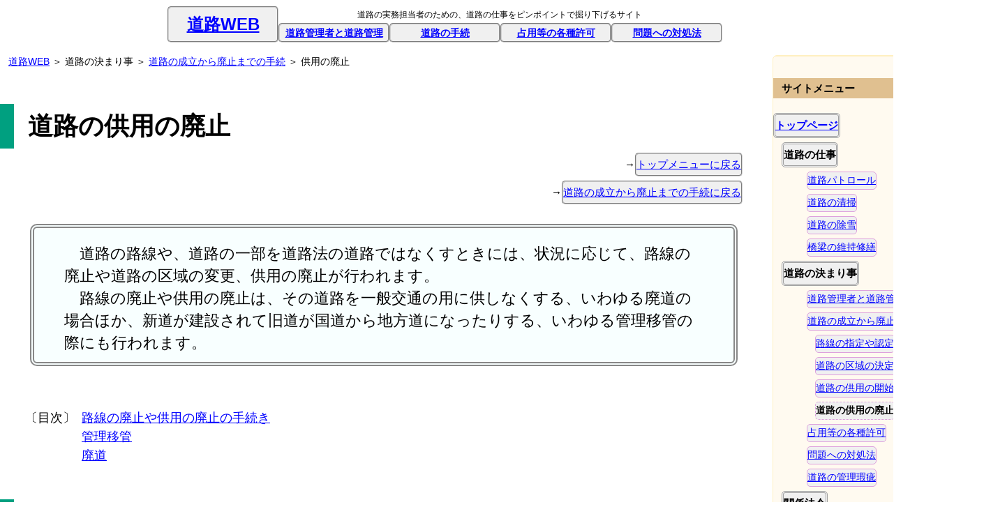

--- FILE ---
content_type: text/html
request_url: http://www.douroweb.jp/313procedure/procedure_close.html
body_size: 15798
content:
<!DOCTYPE html>
<html lang="ja">
<head>
<meta charset="Shift_JIS">
<meta name="viewport" content="width=device-width, initial-scale=1.0, minimum-scale=0.5, maximum-scale=1.6, user-scalable=yes">
<link rel="stylesheet" href="../css/standard.css">
<link rel="stylesheet" href="../css/standard_pr.css" media="print, tv">
<!--[if lt IE 9]>
<script src="../css/js/respond.src.js"></script>
<![endif]-->
<title>道路の供用の廃止 - 道路WEB</title>
<meta name="description" content="道路管理者が行う供用の廃止（作業）（道路巡回・道路巡視・交通管理隊）について、法律の根拠や基準、道路管理者毎のサービス水準、技術基準、積算から施工までを、根拠を示して紹介するとともに、公的機関の基準や事例などへのリンクを提供しています。">


															<!-- Google analytics		 -->
<script>
  (function(i,s,o,g,r,a,m){i['GoogleAnalyticsObject']=r;i[r]=i[r]||function(){
  (i[r].q=i[r].q||[]).push(arguments)},i[r].l=1*new Date();a=s.createElement(o),
  m=s.getElementsByTagName(o)[0];a.async=1;a.src=g;m.parentNode.insertBefore(a,m)
  })(window,document,'script','https://www.google-analytics.com/analytics.js','ga');

  ga('create', 'UA-88878755-1', 'auto');
  ga('send', 'pageview');

</script>


</head>


<body>

<nav><div class="nav">										<!-- ナビゲーションテーブル	 -->
<div class="navigation">									<!-- ナビゲーションテーブル	 -->
<div class="navigation_top_left">							<!-- 左ブロック				 -->
<ul class="navigation_top_logo">
	<li class="navigation_top_logo"><a href="https://www.douroweb.jp/">道路WEB</a></li>
</ul>
</div>

<div class="navigation_top_right">							<!-- 右ブロック				 -->
<ul class="navigation_top_sub">
	<li class="navigation_top_sub_s">道路の実務担当者のための、道路の仕事をピンポイントで掘り下げるサイト</li>
	<li class="navigation_top_sub_p">https://www.douroweb.jp/</li>
</ul>
<ul>
	<li><a href="../312administrator/administrator.html">道路管理者と道路管理</a></li>
	<li><a href="../313procedure/procedure.html">道路の手続</a></li>
	<li><a href="../314permission/permission.html">占用等の各種許可</a></li>
	<li><a href="../315handling/handling.html">問題への対処法</a></li>
</ul>
</div>

<div class="clear"></div>

</div>														<!-- end of navigation		 -->
</div></nav>




<div class="header_article_aside_block">					<!-- 中段メインブロック		 -->

<div class="header_article_block">							<!-- ヘッダーと記事ブロック	 -->

<header><div class="header">								<!-- ページタイトル ======== -->

<div class="breadcrumbs">									<!-- パンくずリスト			 -->
<ul>
	<li><a href="https://www.douroweb.jp/">道路WEB</a></li>
	<li>&nbsp;＞&nbsp;道路の決まり事</li>
	<li>&nbsp;＞&nbsp;<a href="../313procedure/procedure.html">道路の成立から廃止までの手続</a></li>
	<li>&nbsp;＞&nbsp;供用の廃止</li>
</ul>
</div>

<div class="clear"></div>


<h1>道路の供用の廃止</h1>									<!-- 文書のタイトル			 -->


<ul class="std_forward">									<!-- サイト内移動タグ		 -->
	<li>→<a href="https://www.douroweb.jp/">トップメニューに戻る</a></li>
	<li>→<a href="../313procedure/procedure.html">道路の成立から廃止までの手続に戻る</a></li>
</ul>

<div class="clear"></div>

</div></header>




<article><div class="article">								<!-- 本文 ================== -->

<div class="summary">										<!-- 概要					 -->
<p>　道路の路線や、道路の一部を道路法の道路ではなくすときには、状況に応じて、路線の廃止や道路の区域の変更、供用の廃止が行われます。<br>
　路線の廃止や供用の廃止は、その道路を一般交通の用に供しなくする、いわゆる廃道の場合ほか、新道が建設されて旧道が国道から地方道になったりする、いわゆる管理移管の際にも行われます。</p>
</div>

<div class="contents">										<!-- 目次					 -->
<div class="contents_left">
<p class="contents_left">〔目次〕</p>
</div>
<div class="contents_wide">
<ul>
	<li><a href="#procedure">路線の廃止や供用の廃止の手続き</a></li>
	<li><a href="#transfer">管理移管</a></li>
	<li><a href="#abandon">廃道</a></li>
</ul>
</div>


<div class="clear"></div>


</div>


<h3><a id="procedure">路線の廃止や供用の廃止の手続き</a></h3>


<p>　道路の路線や、道路の一部を道路法の道路ではなくすときには、状況に応じて、路線の廃止や道路の区域の変更、供用の廃止が行われます。</p>




<h5>路線の廃止</h5>


<p>　路線の廃止は、その路線やその路線の一部を道路法上の道路ではなくすことで、高速自動車国道や一般国道は政令の改正で<small>（<a href="https://laws.e-gov.go.jp/law/327AC1000000180#Mp-At_5" target="_blank">道路法 第5条</a>）</small>、地方道は路線の廃止の手続きで廃止されます<small>（<a href="https://laws.e-gov.go.jp/law/327AC1000000180#Mp-At_10" target="_blank">道路法 第10条</a>）</small>。</p>


<p>　その手続きは<a href="../313procedure/procedure_route.html">路線の指定や認定の手続き</a>に準じて行われ、路線が廃止されるとその路線に定められた道路区域や供用行為も自動的に消滅します。　路線の一部を変更したり廃止するときは、廃止される道路の区域が明確でないため、供用廃止の公示を行います<sup> 1) <!-- 道路法解説 1P.97, 5P.131, 6P.151 --></sup>。</p>


<h5>道路の区域の変更による供用の廃止</h5>


<p>　道路の区域の変更により廃止される道路の部分についても、<a href="../313procedure/procedure_areas.html">道路の区域の変更の手続き</a>を行えば、供用行為は自動的に消滅します<sup> 1) <!-- 道路法解説 1P.97, 5P.131, 6P.151 --></sup><small>（<a href="https://laws.e-gov.go.jp/law/327AC1000000180#Mp-At_18" target="_blank">道路法 第18条</a>）</small>。</p>
<div class="clear"></div>




<h3><a id="transfer">管理移管</a></h3>


<div class="right_image">									<!-- 320px 画像 右			 -->
	<img src="../313procedure/image/close_31.jpg" alt="管理移管の概況">
	<p class="title">交差点の左が<a href="../region13031/c156mizuho_bypass.html">瑞穂バイパス</a><br>下が都道に移管された<a href="../region13031/c060tokyokanjou.html#s_prefectural">東京環状</a></p>
	<p class="source">写真出典〕<a href="https://service.gsi.go.jp/map-photos/app/map?search=photo" target="_blank">国土地理院 地図・空中写真閲覧サービス</a></p>
</div>


<div class="right_image">									<!-- 320px 画像 右			 -->
	<img src="../region13031/image/c156/c156c060_51.jpg" alt="狭山平交差点の写真">
	<p class="title">瑞穂バイパス（国道16号）</p>
	<p class="source">写真出典〕当サイト撮影（H31.4）</p>
</div>


<div class="right_image">									<!-- 320px 画像 右			 -->
	<img src="../region13031/image/c060/c060c156_21.jpg" alt="瑞穂バイパス分岐の先の写真">
	<p class="title">瑞穂バイパスの開通後に都道に移管された東京環状</p>
	<p class="source">写真出典〕当サイト撮影（H31.4）</p>
</div>


<p>　管理移管は、例えば、新道が建設されたときに旧道が国道から地方道になったり、都道府県道が市町村道になる場合などに行われます。</p>
<p>　このとき、上位の道路管理者は自らの道路を廃止します。　下位の道路があったところに、上位の道路が新たに設定されたときも管理移管が行われますが、道路法では種類が異なる道路が重複するときは上位の道路の規定が適用されるため、下位の道路を廃止する手続きは必須ではありません<small>（<a href="https://laws.e-gov.go.jp/law/327AC1000000180#Mp-At_11" target="_blank">道路法 第11条</a>）</small>。</p>


<p>　新道が供用された後にも旧道に一般交通が残る場合は、地元自治体にその自治体の道路として<a href="../313procedure/procedure_route.html">路線の認定</a>をしてもらうか、少なくても道路となる見込みをつけてから、区域の変更の手続きをすることが望まれます<!-- 手引き P.265 --><small>（<a href="https://laws.e-gov.go.jp/law/327AC1000000180#Mp-At_93" target="_blank">道路法 第93条</a>）</small>。</p>


<p>　旧道の引継ぎの合意は新道の建設の事業化の前や新道の建設中に行い、事業と併行して引継ぎ先と協議をしながら次のような作業や準備を進めます。</p>


<ul class="circle">											<!-- 小丸付きの箇条書き		 -->
	<li>管理上必要な図書の補充と引継ぎ</li>
	<li>移管対象となる占用物件の許可の引継ぎ</li>
	<li>管理協定などに係る関係機関と調整</li>
	<li>案内標識の変更などの引継ぎに必要な工事</li><!-- 国道の管理移管に伴う占用の取扱い -->
	<li>不法占用や敷地民有地などの問題の処理<!-- オリジナル --></li>
	<li>引き継ぎの対象とならない不用物件の処理<!-- 手引き P.255 --></li>
</ul>


<p>　上位の管理者が旧道の廃止を行ったときに、旧道が下位の道路管理者の道路の区域にもなっていていれば、旧道は下位の道路管理者の道路になります。</p>


<div class="clear"></div>




<h3><a id="abandon">廃道</a></h3>


<div class="right_image">									<!-- 320px 画像 右			 -->
	<img src="../313procedure/image/abandon_11.jpg" alt="旧道の写真">
	<p class="title">付け替えられた旧道（檜原街道、東京都あきる野市）<!-- 新乙津橋旧道 --></p>
	<p class="source">写真出典〕当サイト撮影（H30.8）</p>
</div>


<div class="image480">										<!-- 480px 画像 右			 -->
	<img src="../313procedure/image/abandon_21.jpg" alt="旧道の写真">
	<p class="title">廃道事例：銀座三越</p>
	<p class="source">図表出典〕<a href="https://www.mlit.go.jp/road/ir/ir-council/ppp/kenkyu/pdf04/3.pdf" target="_blank">廃道事例について</a>（<a href="https://www.mlit.go.jp/road/ir/ir-council/ppp/kenkyu/doc04.html" target="_blank">国土交通省道路PPP研究会</a>）</p>
</div>


<p>　道路を一般交通の用に供しなくすると、いわゆる廃道となります。</p>
<ul class="circle">											<!-- 小丸付きの箇条書き		 -->
	<li>例〕山地部で橋梁を付け替えたときに古い橋梁までの行き止まり道路を廃止する。</li>
	<li>例〕中心市街地の再開発などで区画の間にある道路を廃道にして大区画化を図る。</li>
</ul>


<p>　供用が廃止されたり道路の区域が変更されて不用となった道路を構成していた敷地や支壁その他の物件は不用物件となります。　不用物件には1～4ヶ月間の管理期間が定められています<small>（<a href="https://laws.e-gov.go.jp/law/327AC1000000180#Mp-At_92" target="_blank">道路法 第92条</a>、<a href="https://laws.e-gov.go.jp/law/327CO0000000479#Mp-At_37" target="_blank">道路法施行令 第37条</a>）</small>。</p>


<p>　管理期間は、不用物件となった道路の敷地等を、従来の道路法に基づく法律関係から直ちに一般の民事上の関係に移すのではなく、他の種類の道路として使用される可能性や、一般通行上の便益を考慮して設けられています<sup> 1) <!-- 道路法解説 1P.545, 5P.696, 6P.893 --></sup>。　また、管理期間の間は<a href="../315handling/land_restriction.html#restriction">私権の制限</a>が続きます。</p>


<p>　不用物件の管理期間満了後、当該廃道敷が国有財産であれば国へ<sup> 2) <!-- 昭和30年4月19日道路局長通達 --></sup>、私有財産を借りている場合には所有者へ返還し、公共団体の所有するものであれば内部部局で引継ぎを行います。　不要となった橋などは撤去します。</p>


<p>　また、他の道路管理者が他の道路に不用物件を使用するときや、不用物件のあった道路の管理の費用を負担した地方公共団体は、譲与を受けられる仕組みがあります<small>（<a href="https://laws.e-gov.go.jp/law/327AC1000000180#Mp-At_93" target="_blank">道路法 第93条、第94条</a>）</small>。</p>
<div class="clear"></div>







<div class="link_list">										<!-- リンクリスト			 -->
<p><small>　1)　道路法令研究会編著、改訂6版 道路法解説、大成出版社、2023、P.151、P.893</small><br>
<small>　2)　<a href="https://www.mlit.go.jp/notice/noticedata/sgml/066/79000002/79000002.html" target="_blank">道路法の規定に基づく国有財産の取扱いについて</a>（昭和30年4月19日道路局長通達、<a href="https://www.mlit.go.jp/notice/" target="_blank">国土交通省 告示・通達システム</a>）</small></p>
<!--<small>　X)　<a href="" target="_blank">道路法第92条に基づく廃道管理の意義及びその管理期間について</a>（<a href="" target="_blank"></a>）</small><br> -->
</div>





<div class="clear"></div>

<ul class="std_forward">									<!-- サイト内移動タグ		 -->
	<li>→<a href="../313procedure/procedure.html">道路の成立から廃止までの手続に戻る</a></li>
	<li>→<a href="https://www.douroweb.jp/">トップメニューに戻る</a></li>
</ul>

</div></article>

</div>												<!-- end of header_article_block	 -->




<aside><div class="aside">									<!-- サイド ================ -->

<p class="aside_title">サイトメニュー</p>
<ul class="menu">
	<li class="menu1"><a href="https://www.douroweb.jp/">トップページ</a></li>
	<li class="nolink2">道路の仕事</li>
	<li class="article1"><a href="../211road_patrol/road_patrol.html">道路パトロール</a></li>
	<li class="article1"><a href="../212road_cleaning/road_cleaning.html">道路の清掃</a></li>
	<li class="article1"><a href="../215snow_removal/snow_removal.html">道路の除雪</a></li>
	<li class="article1"><a href="../221bridge_maintenance/bridge_maintenance.html">橋梁の維持修繕</a></li>
	<li class="nolink2">道路の決まり事</li>
	<!-- <li class="article1"><a href="../311type_of_road/type_of_road.html">道路法の道路とその他の道路</a></li> -->
	<li class="article1"><a href="../312administrator/administrator.html">道路管理者と道路管理</a></li>
	<li class="article1"><a href="../313procedure/procedure.html">道路の成立から廃止までの手続</a></li>
	<li class="article2"><a href="../313procedure/procedure_route.html">路線の指定や認定</a></li>
	<li class="article2"><a href="../313procedure/procedure_areas.html">道路の区域の決定や変更</a></li>
	<li class="article2"><a href="../313procedure/procedure_services.html">道路の供用の開始等</a></li>
	<li class="nolink5">道路の供用の廃止</li>
	<li class="article1"><a href="../314permission/permission.html">占用等の各種許可</a></li>
	<li class="article1"><a href="../315handling/handling.html">問題への対処法</a></li>
	<li class="article1"><a href="../318administrative_fault/administrative_fault.html">道路の管理瑕疵</a></li>
	<li class="nolink2">関係法令</li>
	<li class="article1"><a href="../320road_act/road_act_42.html">道路法第42条 道路の維持又は修繕</a></li>
	<li class="article1"><a href="../334road_improvement_plan/snow_and_cold_act.html">雪寒法</a></li>
	<li class="article1"><a href="../348state_redress_act/state_redress_act.html">国家賠償法第2条第1項</a></li>
	<li class="nolink2">様々な道路</li>
	<li class="article1"><a href="../421impassable_section/tokyo.html">点線都道</a></li>
	<li class="article1"><a href="../423notable_bridge/sumidagawa.html">隅田川下流部の橋</a></li>
	<li class="article1"><a href="../region13000/index13000.html">東京圏の道路</a></li>
	<li class="nolink2">その他</li>
	<li class="article1"><a href="../500others/concept.html">このサイトの目的</a></li>
</ul>


<div class="clear"></div>


<p class="aside_title">広告</p>								<!-- Google AdSence			 -->
<div class="google_adsence_block">							<!-- Google AdSence ブロック -->
<script async src="//pagead2.googlesyndication.com/pagead/js/adsbygoogle.js"></script>
<!-- side_bottom -->
<ins class="adsbygoogle"
     style="display:block"
     data-ad-client="ca-pub-1054309687157248"
     data-ad-slot="6558359405"
     data-ad-format="auto"></ins>
<script>
(adsbygoogle = window.adsbygoogle || []).push({});
</script>
</div>


<div class="clear"></div>
<p>　</p><p>　</p>									<!-- 広告でフッターを隠さない対策	 -->


</div></aside>


</div>											<!-- end of header_article_aside_block	 -->


<footer><div class="footer">								<!-- 下部ナビゲーション ==== -->


<div class="navigation">									<!-- ナビゲーションテーブル	 -->
<div class="navigation_top_left">							<!-- 左ブロック				 -->
<ul class="navigation_top_logo">
	<li class="navigation_top_logo"><a href="https://www.douroweb.jp/">道路WEB</a></li>
</ul>
</div>

<div class="navigation_top_right">							<!-- 右ブロック				 -->
<ul>
	<li><a href="../312administrator/administrator.html">道路管理者と道路管理</a></li>
	<li><a href="../313procedure/procedure.html">道路の手続</a></li>
	<li><a href="../314permission/permission.html">占用等の各種許可</a></li>
	<li><a href="../315handling/handling.html">問題への対処法</a></li>
</ul>
<ul class="navigation_top_sub">
	<li class="navigation_top_sub_f">Copyright &copy; 2016 - 2025 道路WEB All rights reserved.</li>
</ul>
</div>

</div>														<!-- end of navigation		 -->


<div class="clear"></div>


</div></footer>

</body>
</html>


--- FILE ---
content_type: text/html; charset=utf-8
request_url: https://www.google.com/recaptcha/api2/aframe
body_size: 267
content:
<!DOCTYPE HTML><html><head><meta http-equiv="content-type" content="text/html; charset=UTF-8"></head><body><script nonce="9abW3BuTsCjxhgUHJ7c4lg">/** Anti-fraud and anti-abuse applications only. See google.com/recaptcha */ try{var clients={'sodar':'https://pagead2.googlesyndication.com/pagead/sodar?'};window.addEventListener("message",function(a){try{if(a.source===window.parent){var b=JSON.parse(a.data);var c=clients[b['id']];if(c){var d=document.createElement('img');d.src=c+b['params']+'&rc='+(localStorage.getItem("rc::a")?sessionStorage.getItem("rc::b"):"");window.document.body.appendChild(d);sessionStorage.setItem("rc::e",parseInt(sessionStorage.getItem("rc::e")||0)+1);localStorage.setItem("rc::h",'1764805448316');}}}catch(b){}});window.parent.postMessage("_grecaptcha_ready", "*");}catch(b){}</script></body></html>

--- FILE ---
content_type: text/css
request_url: http://www.douroweb.jp/css/standard.css
body_size: 170565
content:
@charset "Shift_JIS";
/* ------------------------------------------------------- 共通設定 -------------------	*/
						/* ------------------------------- normalize ------------------	*/
	article,		div.article,						/* Correct `block` display		*/
	aside,			div.aside,							/* not defined in IE 8/9.		*/
	details,		div.details,
	figcaption,		div.figcaption,
	figure,			div.figure,
	footer,			div.footer,
	header,			div.header,
	hgroup,			div.hgroup,
	main,			div.main,
	nav,			div.nav,
	section,		div.section,
	summary,		div.summary {
		display:		block;
	}

	html {												/* 1. Set default font family	*/
		font-family:	sans-serif;						/*	  to sans-serif.			*/
														/* 2. Prevent iOS text size		*/
		-ms-text-size-adjust:		100%;				/*	  adjust after orientation	*/
		-webkit-text-size-adjust:	100%;				/*	  change, without disabling	*/
	}													/*	  user zoom.				*/

	body {
		padding: 0;										/* for leaflet					*/
		margin:	0;										/* Remove default margin.		*/
	}

	a {													/* Remove the gray background	*/
		background:	transparent;						/* color from active links in	*/
	}													/* IE 10.						*/

	a:active,	a:hover {								/* Improve readability when 	*/
		outline:		0;								/* focused and also mouse		*/
	}													/* hovered in all browsers.		*/

	hr {
		-moz-box-sizing:	content-box;				/* Address differences between	*/
		box-sizing:			content-box;				/* Firefox and other browsers.	*/
		height:			0;
	}

	img {												/* Remove border when inside	*/
		border:			0;								/* `a` element in IE 8/9.		*/
	}

	figure {											/* Address margin not present	*/
		margin:			1em 40px;						/* in IE 8/9 and Safari 5.		*/
	}


						/* ----------- 共通設定 ---------- 全体設定 -------------------	*/
	body {
		font-size:		16px;
		color:			#000000;
		line-height:	1.5;
		background-color:  #FFFFFF;
	}

	a:link {		color:	#0000FF; }
	a:visited {		color:	#800080; }


						/* ----------- 共通設定 ---------- ナビテーブル ---------------	*/
	div.navigation {									/* センター寄せにnav指定が必要	*/
		display:		block;
		width:			750px;							/* = 5 x 145px + 6 x 4px		*/
		margin:			0.5em  auto  1em  auto;
/*		border:			1px solid #FF0000;	*/			/* 編集確認用					*/
/*		background:		#DDAADD;			*/			/* 編集確認用					*/
	}

	div.navigation ul {
		clear:			both;
/*		display:		block;	*/
		float:			none;
		margin:			0px  0px  0px  0px;
		padding:		0;
		overflow:		hidden;
/*		line-height:	1.5;	*/
	}

	div.navigation li {
		display:		block;
		float:			left;
		width:			145px;
		height:			 24px;
		background:		#F0F0F0;
		border:			2px groove #D0D0D0;
		border-radius:	5px;
	}

	div.navigation a {
		display:		block;
		text-align:		center;
		text-decoration: underline;
	}

	div.navigation  li.current {						/* 当該ページ表示				*/
		font-weight:	bold;
		text-decoration: none;
		text-align:		center;
		background:		#D0D0D0;
	}

	nav a:hover,			div.nav a:hover,
	footer a:hover,			div.footer a:hover {
		background:		#C0C0C0;
	}

								/* --- 共通設定 ---------- ナビテーブル １行目 --------	*/
	div.navigation_top_left {							/* 左側の表示ブロック			*/
/*		clear:			both;	*/						/* SPのみ						*/
		display:		block;
		float:			left;
		width:			149px;							/* = 1 x 145px + 1 x 4px		*/
		padding:		0em  0em  0em  0em;
/*		border:			2px groove #CCCCCC;	*/			/* 編集確認用					*/
/*		background:		#FF8888;			*/			/* 編集確認用					*/
	}

	div.navigation_top_right {							/* 右側の表示ブロック			*/
/*		clear:			both;	*/						/* SPのみ						*/
		display:		block;
		float:			left;
		width:			596px;							/* = 4 x 145px + 4 x 4px		*/
		padding:		0em  0em  0em  0em;
/*		border:			0px groove #CCCCCC;	*/			/* 編集確認用					*/
/*		background:		#FF0088;			*/			/* 編集確認用					*/
	}

	div.navigation_top_right li {						/* 右側の表示ブロックの要素表示	*/
		font-size:		12px;
		font-weight:	bold;
		line-height:	15px;	
	}

	ul.navigation_top_logo li.navigation_top_logo {		/* トップの左側のサイトロゴ		*/
		font-size:		24px;
		font-weight:	bold;
		line-height:	48px;
		height:			48px;
	}

	ul.navigation_top_sub li.navigation_top_sub_s {		/* 画面表示用のサブタイトル		*/
		font-size:		10px;
		font-weight:	normal;
		line-height:	10px;
		text-align:		center;
		width:			252px;							/* = 4 x  59px + 4 x 4px		*/
		height:			20px;
		background:		#FFFFFF;
		border:			0px groove #FF0000;
	}

	ul.navigation_top_sub li.navigation_top_sub_p {		/* プリンタ用のサブタイトル		*/
		display:		none;							/* 表示を抑止する				*/
		font-size:		12px;
	}

	ul.navigation_top_sub li.navigation_top_sub_f {		/* フッターのコピーライト		*/
		font-size:		10px;
		font-weight:	normal;
		line-height:	10px;
		text-align:		center;
		width:			252px;							/* = 4 x  59px + 4 x 4px		*/
		height:			20px;
		color:			#888888;
		background:		#FFFFFF;
		border:			0px groove #FF0000;
	}


								/* --- 共通設定 ---------- ナビテーブル ２行目 --------	*/
	div.navigation_second li {							/* ナビテーブル ２行目			*/
/*		display:		none;	*/						/* 表示を抑止する				*/
		font-size:		12px;
		font-weight:	normal;
		line-height:	25px;
		overflow:		hidden;
	}


						/* ----------- 共通設定 ---------- メインブロック -------------	*/
	div.header_article_aside_block {					/* ヘッダーと記事、asideブロック*/
		clear:			both;
		display:		block;
		float:			left;
		width:			100%;							/* 幅は横幅毎に再定義			*/
		margin:			0px  0px  0px  0px;
		padding:		0px  0px  0px  0px;
/*		background:		#FFFFAA;	*/					/* 編集確認用					*/
	}

	div.header_article_block {							/* ヘッダーと記事のブロック		*/
		clear:			both;
		display:		block;
		float:			left;
		width:			720px;
					/*	720px = 760pt - 10pt - 30pt					asideチラ見せ		*/
					/*	720px = 70px + 300px + 30px + 300px + 20px	画像の並列表示幅	*/
		margin:			0px  0px  0px  0px;
		padding:		0px  0px  0px  0px;
/*		background:		#FFAAFF;	*/					/* 編集確認用					*/
	}


						/* ----------- 共通設定 ---------- ヘッダーブロック -----------	*/
	header,			div.header {
/*		clear:			both;	*/						/* SPのみ						*/
		display:		block;
		float:			left;
		width:			100%;
		margin:			0px  0px  0px  0px;
		padding:		0px 0px 0px 0px;
/*		background:		#FFDDEE;	*/					/* 編集確認用					*/
	}

								/* --- 共通設定 ---------- パンくずリスト -------------	*/
														/* パンくずリスト				*/
	header .breadcrumbs ul,		div.header .breadcrumbs ul {
		display:		block;
		clear:			left;
		margin:			0em  0em  0em  0em;
		padding:		3px 3px 3px 12px;
/*		border:			2px groove #999999;	*/			/* 編集確認用					*/
	}

														/* パンくずリスト				*/
	header .breadcrumbs ul li,	div.header .breadcrumbs ul li {
		display:		inline;
		float:			left;
		font-size:		75%;
		line-height:	1.0;
/*		background:		#FFDDFF;	*/					/* 編集確認用					*/
	}

	h1 {												/* 記事のタイトル				*/
		font-size:		36px;
		margin:			1.5em  0em  0em  0em;
		padding:		5px 5px 5px 20px;
		border:			20px  #00A080;
		border-style:	none none none solid;
	}

	h2 {												/* 記事のサブタイトル			*/
		font-size:		20px;
		margin:			0em  0em  0em  0em;
		padding:		0px 5px 5px 20px;
		border:			20px  #00A080;
		border-style:	none none none solid;
	}


						/* ----------- 共通設定 ---------- タグセット -----------------	*/
	ul.std_backward,									/* 標準戻り(左)タグ				*/
	ul.row_backward {									/* 横並び戻り(左)タグ			*/
		clear:			both;							/* SPのみ						*/
		display:		block;
		float:			left;
		margin:			3px  1em  3px  2em;
		padding:		0;
		overflow:		hidden;
	}

														/* 標準戻り(左)タグ				*/
	article ul.std_backward,	div.article ul.std_backward,
	article ul.row_backward,	div.article ul.row_backward {
		margin:			3px  0em  3px  0em;				/* 本文中は左マージンなし		*/
	}

	ul.std_forward,										/* 標準進み(右)タグ				*/
	ul.row_forward {									/* 横並び進み(右)タグ			*/
		clear:			right;
		display:		block;
		float:			right;
		margin:			3px  2em  3px  1em;
		padding:		0;
		overflow:		hidden;
	}

														/* 標準進み(右)タグ				*/
	article ul.std_forward,		div.article ul.std_forward,
	article ul.row_forward,		div.article ul.row_forward {
		margin:			3px  2em  3px  0em;				/* 本文中は右マージンなし		*/
	}

	ul.std_backward li {								/* 標準戻り(左)タグ				*/
		clear:			both;							/* SPのみ						*/
		display:		block;
		float:			left;
		margin:			3px  0px  3px  10px;
		padding:		0;
	}

	ul.row_backward li {								/* 横並び戻り(左)タグ			*/
		clear:			none;
		display:		block;
		float:			left;
		margin:			3px  0px  3px  0px;
		padding:		0;
	}

	ul.std_forward li {									/* 標準進み(右)タグ				*/
		clear:			right;
		display:		block;
		float:			right;
		margin:			3px  0px  3px  0px;
		padding:		0;
	}

	ul.row_forward li {									/* 横並び進み(右)タグ			*/
		clear:			right;
		display:		block;
		float:			left;
		margin:			3px  0px  3px  0px;
		padding:		0;
	}

	ul.std_backward li a,	ul.std_forward li a,
	ul.row_backward li a,	ul.row_forward li a {
		display:		inline-block;
		background:		#F0F0F0;
		border:			2px groove #D0D0D0;
		border-radius:	5px;
		text-decoration: underline;
	}

	ul.std_backward li a:hover,		ul.std_backward li a:hover,
	ul.std_forward  li a:hover,		ul.std_forward  li a:hover,
	ul.row_backward li a:hover,		ul.row_backward li a:hover,
	ul.row_forward  li a:hover,		ul.row_forward  li a:hover {
		background:		#C0C0C0;
	}

	div.backward_block {								/* 戻り(左)タグブロック			*/
		clear:			both;
		display:		block;
		float:			left;
		width:			auto;
		border:			1px groove #330022;				/* borderがないとSPが乱れる？	*/
	}

	div.forward_block {									/* borderがないとSPが乱れる？	*/
		clear:			both;
		display:		block;
		float:			right;
		width:			auto;
/*		border:			1px groove #330022;	*/			/* 編集確認用					*/
	}


								/* --- 共通設定 ---------- 表示の大きさ ---------------	*/
														/* タイトル下					*/
	header ul.std_backward li,		div.header ul.std_backward li,
	header ul.std_forward  li,		div.header ul.std_forward  li,
	header ul.row_backward li,		div.header ul.row_backward li,
	header ul.row_forward  li,		div.header ul.row_forward  li {
		font-size:		 86%;
		font-weight:	normal;
		line-height: 	2;
	}

														/* 記事内						*/
	article ul.std_backward li,		div.article ul.std_backward li,
	article ul.std_forward  li,		div.article ul.std_forward  li,
	article ul.row_backward li,		div.article ul.row_backward li,
	article ul.row_forward  li,		div.article ul.row_forward  li {
		font-size:		 86%;
		font-weight:	bold;
		line-height:	2;
	}

														/* 記事内：目立たせない			*/
	article ul.std_backward li.light-tag,		div.article ul.std_backward li.light-tag,
	article ul.std_forward  li.light-tag,		div.article ul.std_forward  li.light-tag,
	article ul.row_backward li.light-tag,		div.article ul.row_backward li.light-tag,
	article ul.row_forward  li.light-tag,		div.article ul.row_forward  li.light-tag {
		margin:			3px  0px  3px  2em;				/* 段下げ表示					*/
		font-size:		 75%;
		font-weight:	normal;
		line-height:	1.5;
	}

														/* タグ無し表示					*/
	ul.std_backward li .dummy_tag,	ul.std_forward li .dummy_tag,
	ul.row_backward li .dummy_tag,	ul.row_forward li .dummy_tag {
		font-size:		 86%;							/* li x 88.8%					*/
		line-height: 	2.25;							/* 2  / 88.8%					*/
	}

														/* フッター：強調				*/
	footer ul.std_backward li,		div.footer ul.std_backward li,
	footer ul.std_forward  li,		div.footer ul.std_forward  li,
	footer ul.row_backward li,		div.footer ul.row_backward li,
	footer ul.row_forward  li,		div.footer ul.row_forward  li {
		font-size:		100%;
		font-weight:	bold;
		line-height: 	2;
	}

														/* フッター：目立たせない		*/
	footer ul.std_backward li.light-tag,	div.footer ul.std_backward li.light-tag,
	footer ul.std_forward  li.light-tag,	div.footer ul.std_forward  li.light-tag,
	footer ul.row_backward li.light-tag,	div.footer ul.row_backward li.light-tag,
	footer ul.row_forward  li.light-tag,	div.footer ul.row_forward  li.light-tag {
		font-size:		 86%;
		font-weight:	normal;
		line-height:	1.5;
	}

	footer ul.row_backward li.light-tag,	div.footer ul.row_backward li.light-tag {
		display:		none;
	}


						/* ----------- 共通設定 ---------- 本文 -----------------------	*/
	article,		div.article {
/*		clear:			both;	*/						/* SPのみ						*/
		display:		block;
		float:			left;
		width:			100%;
		margin:			0px 0px 0px 0px;
		padding:		0px 0px 0px 0px;
/*		background:		#DDFFEE;	*/					/* 編集確認用					*/
	}

								/* --- 共通設定 ---------- ページの概要 ---------------	*/
	article div.summary,	div.article .summary {		/* ページの概要					*/
		clear:			both;
		display:		block;
		float:			none;
		margin:			1em  2em  2em  2em;
		font-size:		120%;
		padding:		0em 0em 0em 0em;
		border:			6px double #888888;
		border-radius:	10px;
		background:		#F8FFFF;
	}

								/* --- 共通設定 ---------- 目次 -----------------------	*/
														/* 目次の左側の表示ブロック		*/
	article div.contents_left,	div.article div.contents_left {
		display:		block;
		float:			left;
		width:			4.5em;
		margin:			1em  0em  0em  2em;
		padding:		0em  0em  0em  0em;
/*		border:			2px groove #CCCCCC;	*/			/* 編集確認用					*/
/*		background:		#FFDDFF;			*/			/* 編集確認用					*/
	}

														/* 〔目次〕						*/
	 article p.contents_left,	div.article p.contents_left {
		margin:			0em  0em  0em  0em;
	}

														/* 目次の右側の表示ブロック		*/
	article div.contents_right ul,		div.article div.contents_right ul,
	article div.contents_with120 ul,	div.article div.contents_with120 ul,
	article div.contents_with200 ul,	div.article div.contents_with200 ul,
	article div.contents_wide ul,		div.article div.contents_wide ul {
		display:		block;
		float:			left;
		width:			65%;
		margin:			1em  0em  0em  0em;
		padding:		0em  0em  0em  0em;
/*		border:			2px groove #CCCCCC;	*/			/* 編集確認用					*/
/*		background:		#FFFFDD;	*/					/* 編集確認用					*/
	}

	article div.contents_right li,		div.article div.contents_right,
	article div.contents_with120 li,	div.article div.contents_with120,
	article div.contents_with200 li,	div.article div.contents_with200,
	article div.contents_wide li,		div.article div.contents_wide  {
		display:		block;
		float:			none;
/*		background:		#FFDDFF;	*/					/* 編集確認用					*/
	}


								/* --- 共通設定 ---------- 記事 -----------------------	*/
	h3 {												/* 記事の節見出し				*/
		font-size:		135%;
		margin:			2em  0em  0.5em  0em;
		padding:		5px 5px 5px 20px;
		border:			20px  #00A080;
		border-style:	none none none solid;
	}

	h4 {												/* 記事の項見出し				*/
		font-size:		120%;
		margin:			2em  0em  0.5em  0em;
		padding:		3px 5px 3px 20px;
		border:			20px  #00A080;
		border-style:	none none none solid;
	}

	h5 {												/* 記事の項見出し				*/
		font-size:		110%;
		margin:			1.5em  0em  0.5em  0em;
		padding:		1px 5px 1px 20px;
		border:			20px  #00A080;
		border-style:	none none none solid;
	}

	h6 {												/* コラムの項見出し				*/
		margin:			1em  2em  0.5em  1em;
		font-size:		100%;
	}

	article p,				div.article p {				/* 記事							*/
		clear:			left;
		margin:			1em  1em  0.5em  1em;
	}

	article p.float,		div.article p.float {		/* 左画像の右記事での回り込み	*/
		clear:			none;							/* 左画像への回り込みを解除しない*/
		margin:			1em  1em  0.5em  2em;
	}

	article p.small_right,	div.article p.small_right {	/* 右寄せ小文字					*/
		margin:			0.5em  3em  0.5em  2em;
		text-align:		right;
		font-size:		 70%;
		color:			#666666;
	}

	article ul.circle,		div.article ul.circle {		/* 記事中の番号無しリスト		*/
		list-style-type:	circle;
		margin:			0.5em  2em  0.5em  1.5em;
	}

	article ul.indent,		div.article ul.indent {		/* 引用等のインデント			*/
		list-style-type:	none;
		margin:			0.5em  2em  0.5em  1.0em;
	}

	article ul.reverse,		div.article ul.reverse {	/* 条文等の逆インデント			*/
		list-style-type:	none;
		margin:			0.5em  2em  0.5em  1.5em;
		text-indent:	-1em;
	}

	article ol.decimal,		div.article ol.decimal {	/* 記事中の番号付きリスト		*/
		list-style-type:	decimal;
		margin:			0.5em  2em  0.5em  1.5em;
	}

	article span.normal,	div.article span.normal {	/* 文字装飾の解除				*/
		font-weight:	normal;
	}

	article sup,			div.article sup,			/* 上付き文字					*/
	article span.raise,		div.article span.raise {
		font-size:		70%;
		vertical-align:	super;
	}

	article sub,			div.article sub,			/* 下付き文字					*/
	article span.lower,		div.article span.lower {
		font-size:		80%;
/*		vertical-align:	sub;	*/						/* subは、下に下がりすぎる		*/
		vertical-align:	-10%;
	}

	article bold,			div.article bold {			/* 強調表示						*/
		font-weight:	bold;
	}

	article small,			div.article small {			/* 縮小表示						*/
		font-size:		70%;
		color:			#666666;
	}

	article span.red,		div.article span.red {		/* 赤色表示						*/
		color:			#FF0000;
	}

	article span.blue,		div.article span.blue {		/* 青色表示						*/
		color:			#0000FF;
	}

	article span.black,		div.article span.black {	/* 黒色表示						*/
		color:			#000000;
	}

	article span.grey,		div.article span.grey {		/* 灰色表示						*/
		color:			#888888;
	}

	article span.ash,		div.article span.ash {		/* 薄めの灰色表示				*/
		color:			#CCCCCC;
	}

	article span.hide,		div.article span.hide {		/* 隠し表示						*/
		color:			#FFFFF8;
	}

														/* コラム内の隠し表示			*/
	article div.left_column  span.hide,		div.article div.left_column  span.hide,
	article div.right_column span.hide,		div.article div.right_column span.hide,
	article div.wide_column  span.hide,		div.article div.wide_column  span.hide {
		color:			#FFFFFF;
	}

	article span.noprint,	div.article span.noprint {	/* 印刷のみの抑止				*/
		color:			#800000;
	}

														/* リンクの灰色表示				*/
	article small a:link,		div.article small a:link,
	article small a:visited,	div.article small a:visited {
/*		color:			#666666;	*/
	}

	div.clear {
		clear:			both;
	}

	div.page-break {									/* 印刷時の改ページ				*/
		clear:			both;
		page-break-after: always;
	}

														/* 片側ブロックの下のクリア		*/
	article div.half_block_bottom,		div.article div.half_block_bottom {
		clear:			both;
	}

								/* --- 共通設定 ---------- リンクリスト ---------------	*/
	article div.link_list,	div.article div.link_list {		/* リンクリストのブロック	*/
		clear:			both;
		display:		block;
		float:			none;
		margin:			1em  2em  2em  4em;
		font-size:		86%;
		padding:		0em 0em 0em 0em;
		border:			2px dashed #888888;
		border-radius:	10px;
		background:		#FFF8FF;
	}

															/* リンク中のタイトル		*/
	article div.link_list p,	div.article div.link_list p {
		margin:			0.5em  1em  0.5em  1em;
	}

															/* リンクリスト				*/
	article div.link_list ul,	div.article div.link_list ul {
		list-style-type:	circle;
		margin:			0.5em  1em  0.5em  0em;
	}

															/* リンク中の灰色表示		*/
	article div.link_list p small,	div.div.link_list p small,
	article div.link_list li small,	div.div.link_list li small {
		font-size:		86%;
		color:			#666666;
	}

															/* リンク中のタイトル		*/
	article div.link_list p.more,	div.article div.link_list p.mpre {
		margin:			0.5em  1em  0.5em  1em;
		font-size:		86%;
		text-align:		right;
	}

								/* --- 共通設定 ---------- 画像ボックス ---------------	*/
					/*	780px = 80px + 320px + 30px + 320px +30px	画像の並列表示幅	*/
														/* 標準画像サイズ 320 x 240		*/
														/* 画像ボックス	共通設定		*/
	article div.image80,		div.article div.image80,
	article div.mid_image80,	div.article div.mid_image80,
	article div.left_image80,	div.article div.left_image80,
	article div.image120,		div.article div.image120,
	article div.mid_image120,	div.article div.mid_image120,
	article div.left_image120,	div.article div.left_image120,
	article div.image200,		div.article div.image200,
	article div.mid_image200,	div.article div.mid_image200,
	article div.left_image200,	div.article div.left_image200,
	article div.image320,		div.article div.image320,
	article div.left_image320,	div.article div.left_image320,
	article div.right_image,	div.article div.right_image,
	article div.left_image,		div.article div.left_image,
	article div.wide_source,	div.article div.wide_source,
	article div.image480,		div.article div.image480,
	article div.left_image480,	div.article div.left_image480,
	article div.image660,		div.article div.image660,
	article div.image670,		div.article div.image670 {
		display:		block;
		font-size:		75%;
		text-align:		center;
		padding:		0em 0em 0em 0em;
/*		background:		#F0F0F0;	*/					/* 編集確認用					*/
	}

														/* コラム内画像ボックス	共通設定 */
	article div.wide_column div.image80,		div.article div.wide_column div.image80,
	article div.wide_column div.mid_image80,	div.article div.wide_column div.mid_image80,
	article div.wide_column div.left_image80,	div.article div.wide_column div.left_image80,
	article div.wide_column div.image120,		div.article div.wide_column div.image120,
	article div.wide_column div.mid_image120,	div.article div.wide_column div.mid_image120,
	article div.wide_column div.left_image120,	div.article div.wide_column div.left_image120,
	article div.wide_column div.image200,		div.article div.wide_column div.image200,
	article div.wide_column div.mid_image200,	div.article div.wide_column div.mid_image200,
	article div.wide_column div.left_image200,	div.article div.wide_column div.left_image200,
	article div.wide_column div.image320,		div.article div.wide_column div.image320,
	article div.wide_column div.left_image320,	div.article div.wide_column div.left_image320,
	article div.wide_column div.right_image,	div.article div.wide_column div.right_image,
	article div.wide_column div.left_image,		div.article div.wide_column div.left_image,
	article div.wide_column div.wide_source,	div.article div.wide_column div.wide_source,
	article div.wide_column div.image480,		div.article div.wide_column div.image480,
	article div.wide_column div.left_image480,	div.article div.wide_column div.left_image480,
	article div.wide_column div.image660,		div.article div.wide_column div.image660,
	article div.wide_column div.image670,		div.article div.wide_column div.image670 {
		font-size:		86%;
	}

														/* 80px 画像右ボックス			*/
	article div.image80,		div.article div.image80 {
		clear:			right;							/* SPのみ						*/
		float:			right;
		width:			80px;
		margin:			0.5em  20px  0.5em  20px;
	}

														/* 80px 画像中ボックス			*/
	article div.mid_image80,	div.article div.mid_image80 {
		clear:			none;							/* SPのみ						*/
		float:			right;
		width:			80px;
		margin:			0.5em  0px  0.5em  10px;
	}

														/* 80px 画像左ボックス			*/
	article div.left_image80,	div.article div.left_image80 {
		clear:			both;							/* SPのみ						*/
		float:			left;
		width:			80px;
		margin:			0.5em  10px  0.5em  60px;
	}

														/* 120px 画像右ボックス			*/
	article div.image120,		div.article div.image120 {
		clear:			right;							/* SPのみ						*/
		float:			right;
		width:			120px;
		margin:			0.5em  20px  0.5em  20px;
	}

														/* 120px 画像中ボックス			*/
	article div.mid_image120,	div.article div.mid_image120 {
		clear:			none;							/* SPのみ						*/
		float:			right;
		width:			120px;
		margin:			0.5em  0px  0.5em  10px;
	}

														/* 120px 画像左ボックス			*/
	article div.left_image120,	div.article div.left_image120 {
		clear:			both;							/* SPのみ						*/
		float:			left;
		width:			120px;
		margin:			0.5em  10px  0.5em  60px;
	}

														/* 200px 画像右ボックス			*/
	article div.image200,		div.article div.image200 {
		clear:			right;							/* SPのみ						*/
		float:			right;
		width:			200px;
		margin:			0.5em  20px  0.5em  20px;
	}

														/* 200px 画像中ボックス			*/
	article div.mid_image200,	div.article div.mid_image200 {
		clear:			none;							/* SPのみ						*/
		float:			right;
		width:			200px;
		margin:			0.5em  0px  0.5em  10px;
	}

														/* 200px 画像左ボックス			*/
	article div.left_image200,	div.article div.left_image200 {
		clear:			both;							/* SPのみ						*/
		float:			left;
		width:			200px;
		margin:			0.5em  10px  0.5em  60px;
	}

														/* 320px 画像右ボックス			*/
	article div.image320,		div.article div.image320,
	article div.right_image,	div.article div.right_image {
		clear:			both;							/* SPのみ						*/
		float:			left;
		width:			300px;
		margin:			0.5em  20px  0.5em  20px;
	}

														/* 320px 画像左ボックス			*/
	article div.left_image320,	div.article div.left_image320,
	article div.left_image,		div.article div.left_image {
		clear:			both;							/* SPのみ						*/
		float:			left;
		width:			300px;
		margin:			0.5em  10px  0.5em  60px;
	}

														/* 標準画像の表示サイズ			*/
	article div.right_image img,	div.article div.right_image img,
	article div.left_image  img,	div.article div.left_image  img {
		width:			300px;
		height:			225px;
	}

														/* 出典全幅ボックス				*/
	article div.wide_source,	div.article div.wide_source {
		clear:			both;
		float:			right;
		margin:			0em  30px  0em  80px;
	}

														/* 480px 画像右ボックス			*/
	article div.image480,		div.article div.image480 {
		clear:			both;							/* SPのみ						*/
		float:			right;
		width:			450px;
		margin:			0.5em  20px  0.5em  20px;
	}

														/* 480px 画像左ボックス			*/
	article div.left_image480,	div.article div.left_image480 {
		clear:			both;							/* SPのみ						*/
		float:			left;
		width:			450px;
		margin:			0.5em  20px  0.5em  20px;
	}

														/* 660px 画像ボックス			*/
	article div.image660,		div.article div.image660,
														/* 670px 画像ボックス			*/
														/* 旧規格：コラム内に入らない	*/
	article div.image670,		div.article div.image670 {
		clear:			both;							/* SPのみ						*/
		float:			right;
		width:			610px;							/* = 880px - 20px - 20px - a	*/
		margin:			0.5em  20px  0.5em  20px;
	}

														/* 画像							*/
	article div.image80 img,		div.article div.image80 img,
	article div.mid_image80 img,	div.article div.mid_image80 img,
	article div.left_image80 img,	div.article div.left_image80 img,
	article div.image120 img,		div.article div.image120 img,
	article div.mid_image120 img,	div.article div.mid_image120 img,
	article div.left_image120 img,	div.article div.left_image120 img,
	article div.image200 img,		div.article div.image200 img,
	article div.mid_image200 img,	div.article div.mid_image200 img,
	article div.left_image200 img,	div.article div.left_image200 img,
	article div.image320 img,		div.article div.image320 img,
	article div.right_image img,	div.article div.right_image img,
	article div.left_image320 img,	div.article div.left_image320 img,
	article div.left_image img,		div.article div.left_image img,
	article div.wide_source img,	div.article div.wide_source img,
	article div.image480 img,		div.article div.image480 img,
	article div.left_image480 img,	div.article div.left_image480 img,
	article div.image660 img,		div.article div.image660 img,
	article div.image670 img,		div.article div.image670 img {
		width:			100%;
		max-width:		100%;
		height:			auto;
	}

														/* 画像タイトル					*/
	article div.image80 p.title,		div.article div.image80 p.title,
	article div.mid_image80 p.title,	div.article div.mid_image80 p.title,
	article div.left_image80 p.title,	div.article div.left_image80 p.title,
	article div.image120 p.title,		div.article div.image120 p.title,
	article div.mid_image120 p.title,	div.article div.mid_image120 p.title,
	article div.left_image120 p.title,	div.article div.left_image120 p.title,
	article div.image200 p.title,		div.article div.image200 p.title,
	article div.mid_image200 p.title,	div.article div.mid_image200 p.title,
	article div.left_image200 p.title,	div.article div.left_image200 p.title,
	article div.image320 p.title,		div.article div.image320 p.title,
	article div.right_image p.title,	div.article div.right_image p.title,
	article div.left_image320 p.title,	div.article div.left_image320 p.title,
	article div.left_image p.title,		div.article div.left_image p.title,
	article div.wide_source p.title,	div.article div.wide_source p.title,
	article div.image480 p.title,		div.article div.image480 p.title,
	article div.left_image480 p.title,	div.article div.left_image480 p.title,
	article div.image660 p.title,		div.article div.image660 p.title,
	article div.image670 p.title,		div.article div.image670 p.title {
		margin:			0.1em  auto  0.1em  auto;
		font-weight:	bold;
	}

														/* 画像サブタイトル				*/
	article div.image80 p.subtitle,			div.article div.image80 p.subtitle,
	article div.mid_image80 p.subtitle,		div.article div.mid_image80 p.subtitle,
	article div.left_image80 p.subtitle,	div.article div.left_image80 p.subtitle,
	article div.image120 p.subtitle,		div.article div.image120 p.subtitle,
	article div.mid_image120 p.subtitle,	div.article div.mid_image120 p.subtitle,
	article div.left_image120 p.subtitle,	div.article div.left_image120 p.subtitle,
	article div.image200 p.subtitle,		div.article div.image200 p.subtitle,
	article div.mid_image200 p.subtitle,	div.article div.mid_image200 p.subtitle,
	article div.left_image200 p.subtitle,	div.article div.left_image200 p.subtitle,
	article div.image320 p.subtitle,		div.article div.image320 p.subtitle,
	article div.right_image p.subtitle,		div.article div.right_image p.subtitle,
	article div.left_image320 p.subtitle,	div.article div.left_image320 p.subtitle,
	article div.left_image p.subtitle,		div.article div.left_image p.subtitle,
	article div.wide_source p.subtitle,		div.article div.wide_source p.subtitle,
	article div.image480 p.subtitle,		div.article div.image480 p.subtitle,
	article div.left_image480 p.subtitle,	div.article div.left_image480 p.subtitle,
	article div.image660 p.subtitle,		div.article div.image660 p.subtitle,
	article div.image670 p.subtitle,		div.article div.image670 p.subtitle {
		margin:			0.1em  auto  1em  auto;
		font-weight:	normal;
	}

														/* 画像脚注						*/
	article div.image80 p.note,				div.article div.image80 p.note,
	article div.mid_image80 p.note,			div.article div.mid_image80 p.note,
	article div.left_image80 p.note,		div.article div.left_image80 p.note,
	article div.image120 p.note,			div.article div.image120 p.note,
	article div.mid_image120 p.note,		div.article div.mid_image120 p.note,
	article div.left_image120 p.note,		div.article div.left_image120 p.note,
	article div.image200 p.note,			div.article div.image200 p.note,
	article div.mid_image200 p.note,		div.article div.mid_image200 p.note,
	article div.left_image200 p.note,		div.article div.left_image200 p.note,
	article div.image320 p.note,			div.article div.image320 p.note,
	article div.right_image p.note,			div.article div.right_image p.note,
	article div.left_image320 p.note,		div.article div.left_image320 p.note,
	article div.left_image p.note,			div.article div.left_image p.note,
	article div.wide_source p.note,			div.article div.wide_source p.note,
	article div.image480 p.note,			div.article div.image480 p.note,
	article div.left_image480 p.note,		div.article div.left_image480 p.note,
	article div.image660 p.note,			div.article div.image660 p.note,
	article div.image670 p.note,			div.article div.image670 p.note {
		margin:			0.7em  0.5em  0.1em  auto;
		text-align:		left;
	}

														/* 画像出典						*/
	article div.image80 p.source,			div.article div.image80 p.source,
	article div.mid_image80 p.source,		div.article div.mid_image80 p.source,
	article div.left_image80 p.source,		div.article div.left_image80 p.source,
	article div.image120 p.source,			div.article div.image120 p.source,
	article div.mid_image120 p.source,		div.article div.mid_image120 p.source,
	article div.left_image120 p.source,		div.article div.left_image120 p.source,
	article div.image200 p.source,			div.article div.image200 p.source,
	article div.mid_image200 p.source,		div.article div.mid_image200 p.source,
	article div.left_image200 p.source,		div.article div.left_image200 p.source,
	article div.image320 p.source,			div.article div.image320 p.source,
	article div.right_image p.source,		div.article div.right_image p.source,
	article div.left_image320 p.source,		div.article div.left_image320 p.source,
	article div.left_image p.source,		div.article div.left_image p.source,
	article div.wide_source p.source,		div.article div.wide_source p.source,
	article div.image480 p.source,			div.article div.image480 p.source,
	article div.left_image480 p.source,		div.article div.left_image480 p.source,
	article div.image660 p.source,			div.article div.image660 p.source,
	article div.image670 p.source,			div.article div.image670 p.source {
		margin:			0.7em  0.5em  0.1em  auto;
		font-size:		86%;
		text-align:		right;
		color:			#444444;
	}

														/* 画像出典URL					*/
	article div.image80 p.url,				div.article div.image80 p.url,
	article div.mid_image80 p.url,			div.article div.mid_image80 p.url,
	article div.left_image80 p.url,			div.article div.left_image80 p.url,
	article div.image120 p.url,				div.article div.image120 p.url,
	article div.mid_image120 p.url,			div.article div.mid_image120 p.url,
	article div.left_image120 p.url,		div.article div.left_image120 p.url,
	article div.image200 p.url,				div.article div.image200 p.url,
	article div.mid_image200 p.url,			div.article div.mid_image200 p.url,
	article div.left_image200 p.url,		div.article div.left_image200 p.url,
	article div.image320 p.url,				div.article div.image320 p.url,
	article div.right_image p.url,			div.article div.right_image p.url,
	article div.left_image320 p.url,		div.article div.left_image320 p.url,
	article div.left_image p.url,			div.article div.left_image p.url,
	article div.wide_source p.url,			div.article div.wide_source p.url,
	article div.image480 p.url,				div.article div.image480 p.url,
	article div.left_image480 p.url,		div.article div.left_image480 p.url,
	article div.image660 p.url,				div.article div.image660 p.url,
	article div.image670 p.url,				div.article div.image670 p.url {
		margin:			0.1em  0.5em  2em  auto;
		font-size:		75%;
		text-align:		right;
		overflow:		hidden;
	}

														/* 画像出典URLの灰色表示		*/
	article div.image80 p.url a:link,			div.article div.image80 p.url a:link,
	article div.image80 p.url a:visited,		div.article div.image80 p.url a:visited,
	article div.mid_image80 p.url a:link,		div.article div.mid_image80 p.url a:link,
	article div.mid_image80 p.url a:visited,	div.article div.mid_image80 p.url a:visited,
	article div.left_image80 p.url a:link,		div.article div.left_image80 p.url a:link,
	article div.left_image80 p.url a:visited,	div.article div.left_image80 p.url a:visited,
	article div.image120 p.url a:link,			div.article div.image120 p.url a:link,
	article div.image120 p.url a:visited,		div.article div.image120 p.url a:visited,
	article div.mid_image120 p.url a:link,		div.article div.mid_image120 p.url a:link,
	article div.mid_image120 p.url a:visited,	div.article div.mid_image120 p.url a:visited,
	article div.left_image120 p.url a:link,		div.article div.left_image120 p.url a:link,
	article div.left_image120 p.url a:visited,	div.article div.left_image120 p.url a:visited,
	article div.image200 p.url a:link,			div.article div.image200 p.url a:link,
	article div.image200 p.url a:visited,		div.article div.image200 p.url a:visited,
	article div.mid_image200 p.url a:link,		div.article div.mid_image200 p.url a:link,
	article div.mid_image200 p.url a:visited,	div.article div.mid_image200 p.url a:visited,
	article div.left_image200 p.url a:link,		div.article div.left_image200 p.url a:link,
	article div.left_image200 p.url a:visited,	div.article div.left_image200 p.url a:visited,
	article div.image320 p.url a:link,			div.article div.image320 p.url a:link,
	article div.image320 p.url a:visited,		div.article div.image320 p.url a:visited,
	article div.right_image p.url a:link,		div.article div.right_image p.url a:link,
	article div.right_image p.url a:visited,	div.article div.right_image p.url a:visited,
	article div.left_image320 p.url a:link,		div.article div.left_image320 p.url a:link,
	article div.left_image320 p.url a:visited,	div.article div.left_image320 p.url a:visited,
	article div.left_image p.url a:link,		div.article div.left_image p.url a:link,
	article div.left_image p.url a:visited,		div.article div.left_image p.url a:visited,
	article div.wide_source p.url a:link,		div.article div.wide_source p.url a:link,
	article div.wide_source p.url a:visited,	div.article div.wide_source p.url a:visited,
	article div.image480 p.url a:link,			div.article div.image480 p.url a:link,
	article div.image480 p.url a:visited,		div.article div.image480 p.url a:visited,
	article div.left_image480 p.url a:link,		div.article div.left_image480 p.url a:link,
	article div.left_image480 p.url a:visited,	div.article div.left_image480 p.url a:visited,
	article div.image660 p.url a:link,			div.article div.image660 p.url a:link,
	article div.image660 p.url a:visited,		div.article div.image660 p.url a:visited,
	article div.image670 p.url a:link,			div.article div.image670 p.url a:link,
	article div.image670 p.url a:visited,		div.article div.image670 p.url a:visited {
		color:			#888888;
	}


								/* --- 共通設定 ---------- コラムボックス -------------	*/
																/* コラムボックス共通	*/
	article div.left_column,		div.article div.left_column,
	article div.right_column,		div.article div.right_column,
	article div.wide_column,		div.article div.wide_column {
		clear:			both;
		display:		block;
		padding:		0em 0em 0em 0em;
		font-size:		86%;
		border:			3px double #DDA0DD;
		border-radius:	10px;
		background:		#FFFFF8;
	}

														/* コラム左ボックス				*/
	article div.left_column,		div.article div.left_column {
		float:			left;
		margin:			1em  1em  2em  3em;
		width:			auto;
	}

														/* コラム右ボックス				*/
	article div.right_column,		div.article div.right_column {
		float:			right;
		margin:			1em  10px  2em  3em;
		width:			auto;
	}

														/* コラム全幅ボックス			*/
	article div.wide_column,		div.article div.wide_column {
		float:			left;
		margin:			1em  10px  2em  10px;
		width:			auto;
	}

														/* コラム全幅ボックス内の段組	*/
	article div.multi_column,		div.article div.multi_column {
		column-count:	2;
		font-size:		 86%;
/*		column-gap:		2em;	*/
	}

														/* コラム内画像ボックス			*/
		article div.wide_column div.image80,
	div.article div.wide_column div.image80,
		article div.wide_column div.mid_image80,
	div.article div.wide_column div.mid_image80,
		article div.wide_column div.left_image80,
	div.article div.wide_column div.left_image80,
		article div.wide_column div.image120,
	div.article div.wide_column div.image120,
		article div.wide_column div.mid_image120,
	div.article div.wide_column div.mid_image120,
		article div.wide_column div.left_image120,
	div.article div.wide_column div.left_image120,
		article div.wide_column div.image200,
	div.article div.wide_column div.image200,
		article div.wide_column div.mid_image200,
	div.article div.wide_column div.mid_image200,
		article div.wide_column div.left_image200,
	div.article div.wide_column div.left_image200,
		article div.wide_column div.image320,
	div.article div.wide_column div.image320,
		article div.wide_column div.right_image,
	div.article div.wide_column div.right_image,
		article div.wide_column div.left_image320,
	div.article div.wide_column div.left_image320,
		article div.wide_column div.left_image,
	div.article div.wide_column div.left_image,
		article div.wide_column div.image480,
	div.article div.wide_column div.image480,
		article div.wide_column div.left_image480,
	div.article div.wide_column div.left_image480,
		article div.wide_column div.image660,
	div.article div.wide_column div.image660,
		article div.wide_column div.image670,
	div.article div.wide_column div.image670 {
		margin:			0.5em  10px  0.5em  10px;
	}


								/* --- 共通設定 ---------- 路線図ボックス -------------	*/
										/*	720px = 70px + 630px + 20px	路線図の表示幅	*/
	article div.route_map,		div.article div.route_map {
		display:		block;
		font-size:		75%;
		text-align:		center;
		padding:		0em 0em 0em 0em;
/*		background:		#F0F0F0;	*/					/* 編集確認用					*/
		clear:			both;							/* SPのみ						*/
		float:			right;
		width:			630px;
		height:			600px;
		margin:			0.5em  10px  0em  10px;
	}


								/* --- 共通設定 ---------- 表 -------------------------	*/
														/* 全幅の標準タイプの表			*/
	article table.standard,			div.article table.standard,
	article table.center,			div.article table.center,
	article table.column,			div.article table.column {
		clear:			both;
		display:		table;
		float:			none;
		margin:			1em  1em  2em  3em;
		border-collapse:	collapse;
		border:			2px outset #999999;
		font-size:		86%;
	}

														/* 全幅コラム内の表の補正		*/
	article table.column,			div.article table.column {
		margin:			0.5em  1em  0.5em  1.5em;
		font-size:		100%;
	}

														/* 右半幅の表					*/
	article table.right,		div.article table.right {
		clear:			right;							/* SPのみ						*/
		display:		table;
		float:			right;
		width:			280px;
		margin:			0.5em  0em  0em  30px;
		border-collapse:	collapse;
		border:			2px outset #999999;
		font-size:		86%;
	}

														/* 右可変幅の表					*/
	article table.variable,		div.article table.variable {
		clear:			both;							/* SPのみ						*/
		display:		table;
		float:			right;
		margin:			0.5em  0em  0em  30px;
		border-collapse:	collapse;
		border:			2px outset #999999;
		font-size:		86%;
	}

	table.standard caption.top, 						/* 表題							*/
	table.center   caption.top,
	table.column   caption.top,
	table.right    caption.top,
	table.variable caption.top {
		font-weight:	bold;
		caption-side:	top;
	}

	table.standard th,		table.standard td,			/* セル							*/
	table.center   th,		table.center   td,
	table.column   th,		table.column   td,
	table.right    th,		table.right    td,
	table.variable th,		table.variable td {
		padding:		0.2em 0.2em 0.2em 0.2em;
		border:			1px inset #999999;
	}

	table.standard td.center,							/* セル内のセンタリング			*/
	table.column   td.center,
	table.center   td,
	table.right    td.center,
	table.variable td.center {
		text-align:		center;
	}

	table.center   td.left {							/* セル内の左寄せ				*/
		text-align:		left;
	}

	table.standard td.right,							/* セル内の右寄せ				*/
	table.column   td.right,
	table.center   td.right,
	table.right    td.right,
	table.variable td.right {
		text-align:		right;
	}

	table.standard td.top,								/* セル内の上寄せ				*/
	table.column   td.top,
	table.right    td.top,
	table.variable td.top {
		vertical-align:		top;
	}

	table.standard td.tate1,							/* 縦書き						*/
	table.column   td.tate1,
	table.right    td.tate1,
	table.variable td.tate1 {
		line-height:		1.2;
		width:				1.5em;
		vertical-align:		top;
		text-align:			center;
	}

	table.standard td.shift1,							/* セルのインデント				*/
	table.column   td.shift1,
	table.right    td.shift1,
	table.variable td.shift1 {
		padding:		0.2em 0.2em 0.2em 1.2em;
	}

	table.standard td.shift2,							/* セルのインデント				*/
	table.column   td.shift2,
	table.right    td.shift2,
	table.variable td.shift2 {
		padding:		0.2em 0.2em 0.2em 2.2em;
	}

	table.standard td.shift3,							/* セルのインデント				*/
	table.column   td.shift3,
	table.right    td.shift3,
	table.variable td.shift3 {
		padding:		0.2em 0.2em 0.2em 3.2em;
	}

	table.standard caption.note,						/* 表の脚注	左					*/
	table.center   caption.note,
	table.column   caption.note,
	table.right    caption.note,
	table.variable caption.note {
		caption-side:	bottom;
		text-align:		left;
		font-size:		86%;
		color:			#666666;
	}

	table.standard caption.bottom,						/* 表の脚注	右					*/
	table.center   caption.bottom,
	table.column   caption.bottom,
	table.right    caption.bottom,
	table.variable caption.bottom {
		caption-side:	bottom;
		text-align:		right;
		font-size:		86%;
		color:			#666666;
	}


								/* --- 共通設定 ---------- メニューボックス -----------	*/
														/* asideとクラス名は同じ		*/
														/* メニューボックス共通設定		*/
	article div.left_block,		div.article div.left_block,
	article div.right_block,	div.article div.right_block {
		display:		block;
		width:			auto;
		padding:		0em 0em 0em 0em;
		border:			1px solid #FFF0C0;
		border-radius:	5px;
		background:		#FFFAF0;
	}

														/* メニュー左ボックス			*/
	article div.left_block,		div.article div.left_block {
		clear:			both;							/* SPのみ						*/
		float:			left;
		margin:			0.5em  1em  1em  1em;
	}

														/* メニュー右ボックス			*/
	article div.right_block,	div.article div.right_block {
		clear:			both;							/* SPのみ						*/
		float:			left;
		margin:			0.5em  1em  1em  1em;
	}

	article ul.menu,	div.article ul.menu {			/* メニュー						*/
		clear:			left;
		display:		block;
		float:			left;
		margin:			5px  0em  5px  0em;
		padding:		0;
		overflow:		hidden;
	}

	article ul.menu li,	div.article ul.menu li {		/* メニューのリンク共通設定		*/
		clear:			left;
		display:		block;
		float:			left;
		padding:		0;
	}

										/* --------------- サブメニューへのリンク -----	*/
														/* level 1 サブメニュー			*/
	article ul.menu li.menu1,	div.article ul.menu li.menu1,
	article ul.menu li.nolink1,		div.article ul.menu li.nolink1 {
		margin:			5px  0px  5px  0px;
		font-size:		115%;
		line-height:	2.0;
	}

														/* level 2 サブメニュー			*/
	article ul.menu li.menu2,	div.article ul.menu li.menu2,
	article ul.menu li.nolink2,		div.article ul.menu li.nolink2 {
		margin:			5px  0px  5px  12px;
		font-size:		115%;
		line-height:	2.0;
	}

														/* level 3 サブメニュー			*/
	article ul.menu li.menu3,	div.article ul.menu li.menu3,
	article ul.menu li.nolink3,		div.article ul.menu li.nolink3 {
		margin:			5px  0px  5px  24px;
		font-size:		115%;
		line-height:	2.0;
	}

														/* サブメニューのリンク共通設定	*/
	article ul.menu li.menu1 a,	div.article ul.menu li.menu1 a,
	article ul.menu li.menu2 a,	div.article ul.menu li.menu2 a,
	article ul.menu li.menu3 a,	div.article ul.menu li.menu3 a {
		display:		inline-block;
		font-weight:	bold;
		text-decoration: underline;
		background:		#F0F0F0;
		border:			3px double #A0A0A0;
		border-radius:	5px;
	}

														/* リンクを貼らない場合			*/
	article ul.menu li.nolink1,	div.article ul.menu li.nolink1,
	article ul.menu li.nolink2,	div.article ul.menu li.nolink2,
	article ul.menu li.nolink3,	div.article ul.menu li.nolink3 {
		display:		inline-block;
		font-weight:	bold;
		background:		#F0F0F0;
		border:			3px double #A0A0A0;
		border-radius:	5px;
	}

										/* --------------- 記事へのリンク -------------	*/
														/* level 1 記事					*/
	article ul.menu li.article1,	div.article ul.menu li.article1,
	article ul.menu li.nolink4,		div.article ul.menu li.nolink4 {
		margin:			5px  0px  5px  48px;
		line-height:	1.8;
	}

														/* level 1 記事（折り返し表示用）*/
	article ul.menu li.article1l,	div.article ul.menu li.article1l,
	article ul.menu li.nolink4l,	div.article ul.menu li.nolink4l {
		margin:			5px  0px  5px  48px;
		line-height:	1.2;
	}

														/* level 2 記事					*/
	article ul.menu li.article2,	div.article ul.menu li.article2,
	article ul.menu li.nolink5,		div.article ul.menu li.nolink5 {
		margin:			5px  0px  5px  60px;
		font-size:		86%;
		line-height:	1.8;
	}

														/* level 2 記事（折り返し表示用）*/
	article ul.menu li.article2l,	div.article ul.menu li.article2l,
	article ul.menu li.nolink5l,	div.article ul.menu li.nolink5l {
		margin:			5px  0px  5px  60px;
		font-size:		86%;
		line-height:	1.2;
	}

														/* level 3 記事					*/
	article ul.menu li.article3,	div.article ul.menu li.article3,
	article ul.menu li.nolink6,		div.article ul.menu li.nolink6 {
		margin:			5px  0px  5px  72px;
		font-size:		86%;
		line-height:	1.8;
	}

														/* level 3 記事（折り返し表示用）*/
	article ul.menu li.article3l,	div.article ul.menu li.article3l,
	article ul.menu li.nolink6l,	div.article ul.menu li.nolink6l {
		margin:			5px  0px  5px  72px;
		font-size:		86%;
		line-height:	1.2;
	}

														/* リンクの省略表示				*/
	article ul.menu li.omit,	div.article ul.menu li.omit {
		margin:			0px  0px  15px  72px;
		font-weight:	bold;
		line-height:	1.2;
	}

														/* 記事のリンク共通設定			*/
	article ul.menu li.article1 a,	article ul.menu li.article1 a,
	article ul.menu li.article1l a,	article ul.menu li.article1l a,
	article ul.menu li.article2 a,	article ul.menu li.article2 a,
	article ul.menu li.article2l a,	article ul.menu li.article2l a,
	article ul.menu li.article3 a,	article ul.menu li.article3 a,
	article ul.menu li.article3l a,	article ul.menu li.article3l a {
		display:		inline-block;
		background:		#F0F0F0;
		border:			3px solid #DDA0DD;
		border-radius:	5px;
		text-decoration: underline;
	}

														/* リンクを貼らない場合			*/
	article ul.menu li.nolink4,		div.article ul.menu li.nolink4,
	article ul.menu li.nolink4l,	div.article ul.menu li.nolink4l,
	article ul.menu li.nolink5,		div.article ul.menu li.nolink5,
	article ul.menu li.nolink5l,	div.article ul.menu li.nolink5l,
	article ul.menu li.nolink6,		div.article ul.menu li.nolink6,
	article ul.menu li.nolink6l,	div.article ul.menu li.nolink6l {
		display:		inline-block;
		background:		#F0F0F0;
		border:			3px dashed #DDA0DD;
		border-radius:	5px;
	}

	article a:hover,			div.article a:hover,	/* カーソルON					*/
	article ul.menu li a:hover,	div.article ul.menu li a:hover {
		background:		#C0C0C0;
	}


						/* ----------- 共通設定 ---------- アコーディオン -------------	*/

	.accordion {
		width:			auto;
	}

	.accordion-hidden {									/* チェックボックスを非表示		*/
		display: none;
	}

	.accordion-open {									/* 常時表示部分					*/
		display:		block;
/*		padding:		10px;		*/
/*		background:		#FFDDFF;	*/					/* 編集確認用					*/
		cursor:			pointer;
/*		margin:			5px 0;		*/
		position:		relative;						/* 開閉の＋－					*/
	}

	.accordion-close {									/* 非表示部分					*/
		display:		block;
		height:			0;
		overflow:		hidden;
		padding:		0;
		opacity:		0;								/* 不透明度						*/
		transition:		0.5s;							/* 表示速度の設定				*/
														/* 全文確認用のオープン			*/
/*		height:			auto;	*/
/*		opacity:		1;		*/						/* 不透明度						*/
	}

														/* 非表示部の表示				*/
	.accordion-hidden:checked + .accordion-open + .accordion-close {
		height:			auto;
		opacity:		1;
/*		background:		#F0F0F0;	*/					/* 編集確認用					*/
	}


	*::after,			*::before {						/* 開閉の＋－					*/
		box-sizing:		border-box;
	}

	.accordion-open::before,	.accordion-open::after {/* 開閉状態を示すアイコン+の作成 */
		content:		'';
		width:			15px;
		height:			2px;
		background:		#888;
		position:		absolute;
		top:			50%;
		right:			5%;
		transform:		translateY( -50% );
	}

	.accordion-open::after {							/* 一本は縦にして+を作る		*/
		transform:		translateY(-50%) rotate(90deg);
		transition:		.5s;
	}

									/* アコーディオンが開いたら縦棒を横棒にして-にする */
	.accordion-hidden:checked + .accordion-open:after {
		transform:		translateY(-50%) rotate(0);
	}


						/* ----------- 共通設定 ---------- 右サイド -------------------	*/
														/* article menuとクラス名は同じ	*/
	aside,			div.aside {
/*		clear:			both;	*/						/* SPのみ						*/
		display:		block;
		float:			right;
		width:			300px;
		margin:			0em  0em  0em  0em;
		padding:		0em  0em  0em  0em;
		border:			1px solid #FFF0C0;
		border-radius:	5px;
		background:		#FFFAF0;
		}

	aside p.aside_title,	div.aside p.aside_title {	/* 右サイドのメニュータイトル	*/
		clear:			both;
		display:		block;
		float:			left;
		width:			285px;							/* 300px - 3px - 12px			*/
		margin:			2em  0em  1em  0em;
		padding:		3px 3px 3px 12px;
		font-size:		86%;
		font-weight:	bold;
		background:		#E0C090;
	}

	aside ul.menu,	div.aside ul.menu {					/* 右サイドのメニュー			*/
		clear:			left;
		display:		block;
		float:			left;
		margin:			3px  1em  2em  0em;
		padding:		0;
		overflow:		hidden;
	}

	aside ul.menu li,	div.aside ul.menu li {			/* サブメニューの共通設定		*/
		clear:			left;
		display:		block;
		float:			left;
		padding:		0;
	}

										/* --------------- サブメニューへのリンク -----	*/
														/* level 1 サブメニュー			*/
	aside ul.menu li.menu1,		div.aside ul.menu li.menu1,
	aside ul.menu li.nolink1,	div.aside ul.menu li.nolink1 {
		margin:			3px  0px  3px  0px;
		font-size:		86%;
		line-height:	2.0;
	}

														/* level 2 サブメニュー			*/
	aside ul.menu li.menu2,		div.aside ul.menu li.menu2,
	aside ul.menu li.nolink2,	div.aside ul.menu li.nolink2 {
		margin:			3px  0px  3px  12px;
		font-size:		86%;
		line-height:	2.0;
	}

														/* level 3 サブメニュー			*/
	aside ul.menu li.menu3,		div.aside ul.menu li.menu3,
	aside ul.menu li.nolink3,	div.aside ul.menu li.nolink3 {
		margin:			3px  0px  3px  24px;
		font-size:		86%;
		line-height:	2.0;
	}

														/* サブメニューのリンク共通設定	*/
	aside ul.menu li.menu1 a,	div.aside ul.menu li.menu1 a,
	aside ul.menu li.menu1 a,	div.aside ul.menu li.menu1 a,
	aside ul.menu li.menu1 a,	div.aside ul.menu li.menu1 a {
		display:		inline-block;
		font-weight:	bold;
		text-decoration: underline;
		background:		#F0F0F0;
		border:			3px double #A0A0A0;
		border-radius:	5px;
	}

														/* リンクを貼らない場合			*/
	aside ul.menu li.nolink1,	div.aside ul.menu li.nolink1,
	aside ul.menu li.nolink2,	div.aside ul.menu li.nolink2,
	aside ul.menu li.nolink3,	div.aside ul.menu li.nolink3 {
		display:		inline-block;
		font-weight:	bold;
		background:		#F0F0F0;
		border:			3px double #A0A0A0;
		border-radius:	5px;
	}

										/* --------------- 記事へのリンク -------------	*/
														/* level 1 記事					*/
	aside ul.menu li.article1,	div.aside ul.menu li.article1,
	aside ul.menu li.nolink4,	div.aside ul.menu li.nolink4 {
		margin:			3px  0px  3px  48px;
		font-size:		75%;
		line-height:	1.8;
	}

														/* level 1 記事（折り返し表示用）*/
	aside ul.menu li.article1l,	div.aside ul.menu li.article1l,
	aside ul.menu li.nolink4l,	div.aside ul.menu li.nolink4l {
		margin:			3px  0px  3px  48px;
		font-size:		75%;
		line-height:	1.2;
	}

														/* level 2 記事					*/
	aside ul.menu li.article2,	div.aside ul.menu li.article2,
	aside ul.menu li.nolink5,	div.aside ul.menu li.nolink5 {
		margin:			3px  0px  3px  60px;
		font-size:		75%;
		line-height:	1.8;
	}

														/* level 2 記事（折り返し表示用）*/
	aside ul.menu li.article2l,	div.aside ul.menu li.article2l,
	aside ul.menu li.nolink5l,	div.aside ul.menu li.nolink5l {
		margin:			3px  0px  3px  60px;
		font-size:		75%;
		line-height:	1.2;
	}

														/* level 3 記事					*/
	aside ul.menu li.article3,	div.aside ul.menu li.article3,
	aside ul.menu li.nolink6,	div.aside ul.menu li.nolink6 {
		margin:			3px  0px  3px  72px;
		font-size:		75%;
		line-height:	1.8;
	}

														/* level 3 記事（折り返し表示用）*/
	aside ul.menu li.article3l,	div.aside ul.menu li.article3l,
	aside ul.menu li.nolink6l,	div.aside ul.menu li.nolink6l {
		margin:			3px  0px  3px  72px;
		font-size:		75%;
		line-height:	1.2;
	}

														/* リンクの省略表示				*/
	aside ul.menu li.omit,	div.aside ul.menu li.omit {
		margin:			0px  0px  15px  72px;
		font-size:		86%;
		font-weight:	bold;
		line-height:	1.2;
	}

														/* 記事のリンク共通設定			*/
	aside ul.menu li.article1 a,	aside ul.menu li.article1 a,
	aside ul.menu li.article2 a,	aside ul.menu li.article2 a,
	aside ul.menu li.article3 a,	aside ul.menu li.article3 a {
		display:		inline-block;
		background:		#F0F0F0;
		border:			1px solid #DDA0DD;
		border-radius:	5px;
		text-decoration: underline;
	}

														/* リンクを貼らない場合			*/
	aside ul.menu li.nolink4,		div.aside ul.menu li.nolink4,
	aside ul.menu li.nolink4l,		div.aside ul.menu li.nolink4l,
	aside ul.menu li.nolink5,		div.aside ul.menu li.nolink5,
	aside ul.menu li.nolink5l,		div.aside ul.menu li.nolink5l,
	aside ul.menu li.nolink6,		div.aside ul.menu li.nolink6,
	aside ul.menu li.nolink6l,		div.aside ul.menu li.nolink6l {
		display:		inline-block;
		font-weight:	bold;
		background:		#F0F0F0;
		border:			1px dashed #DDA0DD;
		border-radius:	5px;
	}

	aside a:hover,				div.aside a:hover,		/* カーソルON					*/
	aside ul.menu li a:hover,	div.aside ul.menu li a:hover {
		background:		#C0C0C0;
	}

										/* --------------- 広告へのリンク -------------	*/
														/* amazon広告ボックス 			*/
	aside  div.amazon_box,		div.aside  div.amazon_box,
	footer div.amazon_box,		div.footer div.amazon_box {
		display:		block;
		float:			left;
		margin:			0.5em  14px  0.5em  14px;
		width:			120px;
		height:			240px;
		font-size:		70%;
		vertical-align:	top;
		text-align:		center;
		overflow:		hidden;
		border:			1px solid #CCCCCC;
		background:		#FFFFFF;
/*		background:		#F0F0F0;	*/					/* 編集確認用					*/
	}


														/* 画像ボックス					*/
	aside  div.amazon_box img,	div.aside  div.amazon_box img,
	footer div.amazon_box img,	div.footer div.amazon_box img {
		clear:			both;							/* SPのみ						*/
		float:			left;
		width:			112px;
		margin:			0px 4px 0px 4px;
	}


														/* 旧amazon						*/
	aside iframe,				div.aside iframe,
	footer iframe,				div.footer iframe {
		display:		block;
		float:			left;
		margin:			0.5em  14px  0.5em  14px;
	}

														/* yahoo 広告一つ分のブロック	*/
	aside div.advertise_block,	div.aside div.advertise_block,
	footer div.advertise_block,	div.footer div.advertise_block {
		display:		block;
		float:			left;
		margin:			0.5em   4px  0.5em   4px;
		width:			140px;
		height:			240px;
		font-size:		12px;
		overflow:		hidden;
		border:			1px solid #888888;
		background:		#FFFFFF;
	}


														/* Google AdSence のブロック	*/
	aside div.google_adsence_block,		div.aside div.google_adsence_block,
	footer div.google_adsence_block,	div.footer div.google_adsence_block {
		display:		block;
		float:			left;
		margin:			10px   0px  10px   0px;
		width:			300px;
		height:			270px;
		font-size:		12px;
		overflow:		hidden;
		background:		#FFFAF0;
	}


						/* ----------- 共通設定 ---------- フッター -------------------	*/
	footer,	div.footer {
		clear:			both;
		display:		block;
		float:			none;
		margin:			1em  auto  1em  auto;
		border:			1px  #A0A0A0;
		border-style:	solid none none none;
/*		background:		#F0F0F0;	*/					/* 編集確認用					*/
	}

	footer > p,	div.footer > p {						/* タグの後の改行				*/
		clear: both;
	}

	footer p.footer_title,	div.footer p.footer_title {	/* フッターのメニュータイトル	*/
		clear:			both;
		display:		block;
		float:			left;
		width:			256px;							/* 2 * 120px + 16px 			*/
		margin:			1em  0em  1em  1em;
		padding:		3px 3px 3px 12px;
		font-size:		86%;
		font-weight:	bold;
		background:		#E0C090;
	}

														/* 下部広告ブロック				*/
	footer div.footer_advertise,	div.footer div.footer_advertise  {
		clear:			both;
		display:		block;
		margin:			1em  0em  1em  0em;
	}


/* ------------------------------------------------------- 360px以下：320px幅表示 -----	*/
@media screen and (max-width: 360px) {
/* @media screen and (max-width: 540px) {	*/
						/* ----------- 320px幅 ----------- 全体設定 -------------------	*/
	body {
/*		font-size:		16px;	*/
/*		width:			320px;	*/						/* 編集確認用					*/
	}


						/* ----------- 320px幅 ----------- ナビテーブル ---------------	*/
	div.navigation {									/* センター寄せにnav指定が必要	*/
/*		width:			319px;		*/					/* = 5 x  59px + 6 x 4px		*/
	}

	div.navigation li {
		width:			 59px;
		height:			 30px;
	}

								/* --- 320px幅 ----------- ナビテーブル １行目 --------	*/
	div.navigation_top_left {							/* 左側の表示ブロック			*/
		width:			 63px;							/* = 1 x  59px + 1 x 4px		*/
	}

	div.navigation_top_right {							/* 右側の表示ブロック			*/
		width:			252px;							/* = 4 x  59px + 4 x 4px		*/
	}

	div.navigation_top_right li {						/* 右側の表示ブロックの要素表示	*/
		font-size:		12px;
		line-height:	15px;
	}

	ul.navigation_top_logo li.navigation_top_logo {		/* トップの左側のサイトロゴ		*/
		font-size:		16px;
/*		line-height:	25px;		*/					/* 2行表示を取り止め			*/
		height:			50px;							/* 右側2行表示の場合			*/
	}

	ul.navigation_top_sub li.navigation_top_sub_s,		/* 画面表示用のサブタイトル		*/
	ul.navigation_top_sub li.navigation_top_sub_f {		/* フッターのコピーライト		*/
		font-size:		10px;
		width:			252px;							/* = 4 x  59px + 4 x 4px		*/
		height:			20px;
	}

	ul.navigation_top_sub li.navigation_top_sub_s {		/* 画面表示用のサブタイトル		*/
		line-height:	10px;
		text-align:		left;
	}

	ul.navigation_top_sub li.navigation_top_sub_f {		/* フッターのコピーライト		*/
		line-height:	20px;
	}


						/* ----------- 320px幅 ----------- メインブロック -------------	*/
	div.header_article_aside_block {					/* ヘッダー、記事、asideブロック*/
		width:			100%;							/* 横並びをしない				*/
	}

	div.header_article_block {							/* ヘッダーと記事のブロック		*/
		width:			100%;							/* 横並びをしない				*/
	}


						/* ----------- 320px幅 ----------- ヘッダーブロック -----------	*/
	h1 {												/* 記事のタイトル				*/
		font-size:		24px;
		padding:		3px 3px 3px 12px;
		border:			12px  #00A080;
		border-style:	none none none solid;
	}

	h2 {												/* 記事のサブタイトル			*/
		font-size:		16px;
		padding:		0px 3px 3px 12px;
		border:			12px  #00A080;
		border-style:	none none none solid;
	}

						/* ----------- 320px幅 ----------- タグセット -----------------	*/
	ul.std_backward,									/* 標準戻り(左)タグ				*/
	ul.row_backward {									/* 横並び戻り(左)タグ			*/
		clear:			both;							/* SPのみ						*/
		margin:			3px  0em  3px  1em;
	}

	ul.std_forward,										/* 標準進み(右)タグ				*/
	ul.row_forward {									/* 横並び進み(右)タグ			*/
		clear:			right;
		margin:			3px  1em  3px  0em;
	}

	div.backward_block {								/* 戻り(左)タグブロック			*/
		clear:			both;
	}

	div.forward_block {									/* 進み(右)タグブロック			*/
		clear:			both;
	}

														/* フッター：目立たせない		*/
	footer ul.row_backward li.light-tag,	div.footer ul.row_backward li.light-tag {
		display:		none;
	}


						/* ----------- 320px幅 ----------- 本文 -----------------------	*/
	article div.summary,	div.article .summary {		/* ページの概要					*/
		margin:			1em  1em  2em  1em;
	}

														/* 目次の右側の表示ブロック		*/
	article div.contents_right ul,		div.article div.contents_right ul {
		width:			65%;
	}

	article div.contents_with120 ul,	div.article div.contents_with120 ul {
		width:			65%;
	}

	article div.contents_with200 ul,	div.article div.contents_with200 ul {
		width:			65%;
	}

	article div.contents_wide ul,	div.article div.contents_wide ul {
		width:			65%;
	}

	article p,			div.article p {					/* 記事							*/
		margin:			1em  1em  0.5em  1em;			/* 両脇空白縮小					*/
	}

														/* 片側ブロックの下のクリア		*/
	article div.half_block_bottom,		div.article div.half_block_bottom {
		clear:			both;
	}

								/* --- 320px幅 ----------- リンクリスト ---------------	*/
	article div.link_list,	div.article div.link_list {		/* リンクリストのブロック	*/
		margin:			1em  1em  2em  3em;
	}

								/* --- 320px幅 ----------- 画像ボックス ---------------	*/
								/*	320px > 10px + 280px + 20px  画像の直列表示幅		*/
														/* 80px 画像ボックス			*/
	article div.image80,		div.article div.image80,
	article div.mid_image80,	div.article div.mid_image80,
	article div.left_image80,	div.article div.left_image80 {
		width:			72px;
	}

														/* 120px 画像ボックス			*/
	article div.image120,		div.article div.image120,
	article div.mid_image120,	div.article div.mid_image120,
	article div.left_image120,	div.article div.left_image120 {
		width:			110px;
	}

														/* 200px 画像ボックス			*/
	article div.image200,		div.article div.image200,
	article div.mid_image200,	div.article div.mid_image200,
	article div.left_image200,	div.article div.left_image200 {
		width:			180px;
	}

														/* 320px 画像ボックス			*/
	article div.image320,		div.article div.image320,
	article div.left_image320,	div.article div.left_image320,
	article div.right_image,	div.article div.right_image,
	article div.left_image,		div.article div.left_image {
		width:			280px;
	}

														/* 標準画像サイズ				*/
	article div.right_image img,	div.article div.right_image img,
	article div.left_image  img,	div.article div.left_image  img {
		width:			280px;
		height:			210px;
	}

														/* 480px 画像ボックス			*/
														/* 670px 画像ボックス			*/
	article div.image480,		div.article div.image480,
	article div.left_image480,	div.article div.left_image480,
	article div.image660,		div.article div.image660,
	article div.image670,		div.article div.image670 {
		width:			280px;
	}

														/* 画像右ボックス				*/
	article div.image80,		div.article div.image80,
	article div.image120,		div.article div.image120,
	article div.image200,		div.article div.image200,
	article div.image320,		div.article div.image320,
	article div.left_image320,	div.article div.left_image320,
	article div.right_image,	div.article div.right_image,
	article div.left_image,		div.article div.left_image,
	article div.image480,		div.article div.image480,
	article div.image660,		div.article div.image660,
	article div.image670,		div.article div.image670 {
/*		clear:			both;		*/					/* SPのみ						*/
		clear:			right;							/* SPのみ						*/
		float:			right;
		margin:			0.5em  10px  0.5em  20px;
	}

														/* 画像中ボックス				*/
	article div.mid_image80,	div.article div.mid_image80,
	article div.mid_image120,	div.article div.mid_image120,
	article div.mid_image200,	div.article div.mid_image200 {
/*		clear:			right;	*/						/* SPのみ						*/
		clear:			none;							/* SPのみ						*/
		float:			right;
		margin:			0.5em  10px  0.5em  20px;
	}

														/*  画像左ボックス				*/
	article div.left_image80,	div.article div.left_image80,
	article div.left_image120,	div.article div.left_image120,
	article div.left_image200,	div.article div.left_image200,
	article div.left_image480,	div.article div.left_image480 {
/*		clear:			both;		*/					/* SPのみ						*/
		clear:			left;							/* SPのみ						*/
		float:			left;
		margin:			0.5em  10px  0.5em  20px;
	}

								/* --- 320px幅 ----------- コラムボックス -------------	*/
														/* コラム左・右ボックス			*/
	article div.left_column,		div.article div.left_column,
	article div.right_column,		div.article div.right_column {
		width:			auto;
		margin:			1em  1em  2em  3em;
	}

														/* コラム右ボックス				*/
	article div.right_column,		div.article div.right_column {
		width:			auto;
		margin:			1em  1em  2em  3em;
	}

														/* コラム全幅ボックス			*/
	article div.wide_column,		div.article div.wide_column {
		margin:			1em  10px  2em  10px;
	}

														/* コラム内画像ボックス			*/
		article div.wide_column	div.image80,
	div.article div.wide_column div.image80,
		article div.wide_column	div.image120,
	div.article div.wide_column div.image120,
		article div.wide_column	div.image200,
	div.article div.wide_column div.image200,
		article div.wide_column	div.image320,
	div.article div.wide_column div.image320,
		article div.wide_column	div.right_image,
	div.article div.wide_column div.right_image,
		article div.wide_column	div.left_image320,		/* 直列表示						*/
	div.article div.wide_column div.left_image320,
		article div.wide_column	div.left_image,
	div.article div.wide_column div.left_image,
		article div.wide_column	div.image480,
	div.article div.wide_column div.image480,
		article div.wide_column	div.left_image480,
	div.article div.wide_column div.left_image480,
		article div.wide_column	div.image660,
	div.article div.wide_column div.image660,
		article div.wide_column	div.image670,
	div.article div.wide_column div.image670 {
		margin:			0.5em  10px  0.5em  0px;
	}

														/* コラム内画像中ボックス		*/
		article div.wide_column	div.mid_image80,
	div.article div.wide_column div.mid_image80,
		article div.wide_column	div.mid_image120,
	div.article div.wide_column div.mid_image120,
		article div.wide_column	div.mid_image200,
	div.article div.wide_column div.mid_image200 {
		margin:			0.5em  10px  0.5em  0px;
	}

														/* コラム内画像左ボックス		*/
		article div.wide_column	div.left_image80,
	div.article div.wide_column div.left_image80,
		article div.wide_column	div.left_image120,
	div.article div.wide_column div.left_image120,
		article div.wide_column	div.left_image200,
	div.article div.wide_column div.left_image200 {
		margin:			0.5em  10px  0.5em  10px;
	}

								/* --- 320px幅 ----------- 路線図ボックス -------------	*/
	article div.route_map,		div.article div.route_map {
		width:			300px;
		height:			500px;
		margin:			0.5em  10px  0.5em  10px;
	}

								/* --- 320px幅 ----------- 表 -------------------------	*/
														/* 全幅の標準タイプの表			*/
	article table.standard,		div.article table.standard {
		margin:			1em  1em  2em  3em;
	}

														/* 右半幅の表					*/
	article table.right,		div.article table.right {
		clear:			both;							/* SPのみ						*/
		float:			right;
		width:			280px;
		margin:			0.5em  10px  0.5em  30px;
	}

														/* 右可変幅の表					*/
	article table.variable,		div.article table.variable {
		clear:			both;							/* SPのみ						*/
		float:			right;
		margin:			0.5em  10px  0.5em  30px;
	}

								/* --- 320px幅 ----------- メニューボックス -----------	*/
														/* メニュー左ボックス			*/
	article div.left_block,		div.article div.left_block {
		clear:			both;							/* SPのみ						*/
		width:			auto;
		margin:			0.5em  1em  1em  1em;
	}
														/* メニュー右ボックス			*/
	article div.right_block,	div.article div.right_block {
		clear:			both;							/* SPのみ						*/
		float:			left;
		width:			auto;
		margin:			0.5em  1em  1em  1em;
	}

}


/* ------------------------------------------------------- 410px以下：360px幅表示 -----	*/
 @media screen and (min-width: 361px) and (max-width: 410px) {
/*@media screen and (min-width: 361px) and (max-width: 540px) {	*/
						/* ----------- 360px幅 ----------- 全体設定 -------------------	*/
	body {
/*		font-size:		16px;	*/
/*		width:			360px;	*/						/* 編集確認用					*/
	}


						/* ----------- 360px幅 ----------- ナビテーブル ---------------	*/
	div.navigation {									/* センター寄せにnav指定が必要	*/
		width:			354px;							/* = 5 x  66px + 6 x 4px		*/
	}

	div.navigation li {
		width:			 66px;
		height:			 30px;
	}

								/* --- 360px幅 ----------- ナビテーブル １行目 --------	*/
	div.navigation_top_left {							/* 左側の表示ブロック			*/
		width:			 70px;							/* = 1 x  66px + 1 x 4px		*/
	}

	div.navigation_top_right {							/* 右側の表示ブロック			*/
		width:			280px;							/* = 4 x  66px + 4 x 4px		*/
	}

	div.navigation_top_right li {						/* 右側の表示ブロックの要素表示	*/
		font-size:		12px;
		line-height:	15px;
	}

	ul.navigation_top_logo li.navigation_top_logo {		/* トップの左側のサイトロゴ		*/
		font-size:		16px;
/*		line-height:	25px;		*/
		height:			50px;							/* 右側2行表示の場合			*/
	}

	ul.navigation_top_sub li.navigation_top_sub_s,		/* 画面表示用のサブタイトル		*/
	ul.navigation_top_sub li.navigation_top_sub_f {		/* フッターのコピーライト		*/
		font-size:		10px;
		width:			280px;							/* = 4 x  66px + 4 x 4px		*/
		height:			20px;
	}

	ul.navigation_top_sub li.navigation_top_sub_s {		/* 画面表示用のサブタイトル		*/
		line-height:	10px;
		text-align:		left;
	}

	ul.navigation_top_sub li.navigation_top_sub_f {		/* フッターのコピーライト		*/
		line-height:	20px;
	}


						/* ----------- 360px幅 ----------- メインブロック -------------	*/
	div.header_article_aside_block {					/* ヘッダー、記事、asideブロック*/
		width:			100%;							/* 横並びをしない				*/
	}

	div.header_article_block {							/* ヘッダーと記事のブロック		*/
		width:			100%;							/* 横並びをしない				*/
	}


						/* ----------- 360px幅 ----------- ヘッダーブロック -----------	*/
	h1 {												/* 記事のタイトル				*/
		font-size:		24px;
		padding:		3px 3px 3px 12px;
		border:			12px  #00A080;
		border-style:	none none none solid;
	}

	h2 {												/* 記事のサブタイトル			*/
		font-size:		16px;
		padding:		0px 3px 3px 12px;
		border:			12px  #00A080;
		border-style:	none none none solid;
	}

						/* ----------- 360px幅 ----------- タグセット -----------------	*/
	ul.std_backward,									/* 標準戻り(左)タグ				*/
	ul.row_backward {									/* 横並び戻り(左)タグ			*/
		clear:			both;							/* SPのみ						*/
		margin:			3px  0em  3px  1em;
	}

	ul.std_forward,										/* 標準進み(右)タグ				*/
	ul.row_forward {									/* 横並び進み(右)タグ			*/
		clear:			right;
		margin:			3px  1em  3px  0em;
	}

	div.backward_block {								/* 戻り(左)タグブロック			*/
		clear:			both;
	}

	div.forward_block {									/* 進み(右)タグブロック			*/
		clear:			both;
	}

														/* フッター：目立たせない		*/
	footer ul.row_backward li.light-tag,	div.footer ul.row_backward li.light-tag {
		display:		none;
	}


						/* ----------- 360px幅 ----------- 本文 -----------------------	*/
	article div.summary,	div.article .summary {		/* ページの概要					*/
		margin:			1em  1em  2em  1em;
	}

														/* 目次の右側の表示ブロック		*/
	article div.contents_right ul,		div.article div.contents_right ul {
		width:			65%;
	}

	article div.contents_with120 ul,	div.article div.contents_with120 ul {
		width:			65%;
	}

	article div.contents_with200 ul,	div.article div.contents_with200 ul {
		width:			65%;
	}

	article div.contents_wide ul,	div.article div.contents_wide ul {
		width:			65%;
	}

	article p,			div.article p {					/* 記事							*/
		margin:			1em  1em  0.5em  1em;			/* 両脇空白縮小					*/
	}

														/* 片側ブロックの下のクリア		*/
	article div.half_block_bottom,		div.article div.half_block_bottom {
		clear:			both;
	}

								/* --- 360px幅 ----------- リンクリスト ---------------	*/
	article div.link_list,	div.article div.link_list {		/* リンクリストのブロック	*/
		margin:			1em  1em  2em  3em;
	}

								/* --- 360px幅 ----------- 画像ボックス ---------------	*/
								/*	360px = 40px + 300px + 20px  画像の直列表示幅		*/
														/* 80px 画像ボックス			*/
	article div.image80,		div.article div.image80,
	article div.mid_image80,	div.article div.mid_image80,
	article div.left_image80,	div.article div.left_image80 {
		width:			80px;
	}

														/* 120px 画像ボックス			*/
	article div.image120,		div.article div.image120,
	article div.mid_image120,	div.article div.mid_image120,
	article div.left_image120,	div.article div.left_image120 {
		width:			120px;
	}

														/* 200px 画像ボックス			*/
	article div.image200,		div.article div.image200,
	article div.mid_image200,	div.article div.mid_image200,
	article div.left_image200,	div.article div.left_image200 {
		width:			200px;
	}

														/* 320px 画像ボックス			*/
	article div.image320,		div.article div.image320,
	article div.left_image320,	div.article div.left_image320,
	article div.right_image,	div.article div.right_image,
	article div.left_image,		div.article div.left_image {
		width:			300px;
	}

														/* 標準画像サイズ				*/
	article div.right_image img,	div.article div.right_image img,
	article div.left_image  img,	div.article div.left_image  img {
		width:			300px;
		height:			225px;
	}

														/* 480px 画像ボックス			*/
														/* 670px 画像ボックス			*/
	article div.image480,		div.article div.image480,
	article div.left_image480,	div.article div.left_image480,
	article div.image660,		div.article div.image660,
	article div.image670,		div.article div.image670 {
		width:			300px;
	}

														/* 画像右ボックス				*/
	article div.image80,		div.article div.image80,
	article div.image120,		div.article div.image120,
	article div.image200,		div.article div.image200,
	article div.image320,		div.article div.image320,
	article div.left_image320,	div.article div.left_image320,
	article div.right_image,	div.article div.right_image,
	article div.left_image,		div.article div.left_image,
	article div.image480,		div.article div.image480,
	article div.image660,		div.article div.image660,
	article div.image670,		div.article div.image670 {
/*		clear:			both;		*/					/* SPのみ						*/
		clear:			right;							/* SPのみ						*/
		float:			right;
		margin:			0.5em  20px  0.5em  20px;
	}

														/* 画像中ボックス				*/
	article div.mid_image80,	div.article div.mid_image80,
	article div.mid_image120,	div.article div.mid_image120,
	article div.mid_image200,	div.article div.mid_image200 {
/*		clear:			right;	*/						/* SPのみ						*/
		clear:			none;							/* SPのみ						*/
		float:			right;
		margin:			0.5em  20px  0.5em  20px;
	}

														/*  画像左ボックス				*/
	article div.left_image80,	div.article div.left_image80,
	article div.left_image120,	div.article div.left_image120,
	article div.left_image200,	div.article div.left_image200,
	article div.left_image480,	div.article div.left_image480 {
/*		clear:			both;		*/					/* SPのみ						*/
		clear:			left;							/* SPのみ						*/
		float:			left;
		margin:			0.5em  20px  0.5em  30px;
	}

								/* --- 360px幅 ----------- コラムボックス -------------	*/
														/* コラム左・右ボックス			*/
	article div.left_column,		div.article div.left_column,
	article div.right_column,		div.article div.right_column {
		width:			auto;
		margin:			1em  1em  2em  3em;
	}
														/* コラム全幅ボックス			*/
	article div.wide_column,		div.article div.wide_column {
		margin:			1em  10px  2em  10px;
	}

														/* コラム内画像ボックス			*/
		article div.wide_column	div.image80,
	div.article div.wide_column div.image80,
		article div.wide_column	div.image120,
	div.article div.wide_column div.image120,
		article div.wide_column	div.image200,
	div.article div.wide_column div.image200,
		article div.wide_column	div.image320,
	div.article div.wide_column div.image320,
		article div.wide_column	div.right_image,
	div.article div.wide_column div.right_image,
		article div.wide_column	div.left_image320,		/* 直列表示						*/
	div.article div.wide_column div.left_image320,
		article div.wide_column	div.left_image,
	div.article div.wide_column div.left_image,
		article div.wide_column	div.image480,
	div.article div.wide_column div.image480,
		article div.wide_column	div.left_image480,
	div.article div.wide_column div.left_image480,
		article div.wide_column	div.image660,
	div.article div.wide_column div.image660,
		article div.wide_column	div.image670,
	div.article div.wide_column div.image670 {
		margin:			0.5em  10px  0.5em  20px;
	}

														/* コラム内画像中ボックス		*/
		article div.wide_column	div.mid_image80,
	div.article div.wide_column div.mid_image80,
		article div.wide_column	div.mid_image120,
	div.article div.wide_column div.mid_image120,
		article div.wide_column	div.mid_image200,
	div.article div.wide_column div.mid_image200 {
		margin:			0.5em  10px  0.5em   20px;
	}

														/* コラム内画像左ボックス		*/
		article div.wide_column	div.left_image80,
	div.article div.wide_column div.left_image80,
		article div.wide_column	div.left_image120,
	div.article div.wide_column div.left_image120,
		article div.wide_column	div.left_image200,
	div.article div.wide_column div.left_image200 {
		margin:			0.5em  10px  0.5em  30px;
	}

								/* --- 360px幅 ----------- 路線図ボックス -------------	*/
	article div.route_map,		div.article div.route_map {
		width:			330px;
		height:			550px;
		margin:			0.5em  20px  0.5em  10px;
	}

								/* --- 360px幅 ----------- 表 -------------------------	*/
														/* 全幅の標準タイプの表			*/
	article table.standard,		div.article table.standard {
		margin:			1em  1em  2em  3em;
	}

														/* 右半幅の表					*/
	article table.right,		div.article table.right {
		clear:			both;							/* SPのみ						*/
		float:			right;
		width:			300px;
		margin:			0.5em  1em  0.5em  2em;
	}

														/* 右可変幅の表					*/
	article table.variable,		div.article table.variable {
		clear:			both;							/* SPのみ						*/
		float:			right;
		margin:			0.5em  1em  0.5em  3em;
	}

								/* --- 360px幅 ----------- メニューボックス -----------	*/
														/* メニュー左ボックス			*/
	article div.left_block,		div.article div.left_block {
		clear:			both;							/* SPのみ						*/
		width:			auto;
		margin:			0.5em  1em  1em  1em;
	}
														/* メニュー右ボックス			*/
	article div.right_block,	div.article div.right_block {
		clear:			both;							/* SPのみ						*/
		float:			left;
		width:			auto;
		margin:			0.5em  1em  1em  1em;
	}

}


/* ------------------------------------------------------- 480px以下：410px幅表示 -----	*/
@media screen and (min-width: 411px) and (max-width: 480px) {
/* @media screen and (min-width: 411px) and (max-width: 540px) {	*/
						/* ----------- 410px幅 ----------- 全体設定 -------------------	*/
	body {
/*		font-size:		16px;	*/
/*		width:			410px;	*/						/* 編集確認用					*/
	}


						/* ----------- 410px幅 ----------- ナビテーブル ---------------	*/
	div.navigation {									/* センター寄せにnav指定が必要	*/
		width:			409px;							/* = 5 x  77px + 6 x 4px		*/
	}

	div.navigation li {
		width:			 77px;
		height:			 30px;
	}

								/* --- 410px幅 ----------- ナビテーブル １行目 --------	*/
	div.navigation_top_left {							/* 左側の表示ブロック			*/
		width:			 81px;							/* = 1 x  77px + 1 x 4px		*/
	}

	div.navigation_top_right {							/* 右側の表示ブロック			*/
		width:			324px;							/* = 4 x  77px + 4 x 4px		*/
	}

	div.navigation_top_right li {						/* 右側の表示ブロックの要素表示	*/
		font-size:		12px;
		line-height:	15px;
	}

	ul.navigation_top_logo li.navigation_top_logo {		/* トップの左側のサイトロゴ		*/
		font-size:		16px;
/*		line-height:	25px;		*/
		height:			50px;							/* 右側2行表示の場合			*/
	}

	ul.navigation_top_sub li.navigation_top_sub_s,		/* 画面表示用のサブタイトル		*/
	ul.navigation_top_sub li.navigation_top_sub_f {		/* フッターのコピーライト		*/
		font-size:		10px;
		line-height:	10px;
		text-align:		left;							/* 文字溢れ対応					*/
		width:			322px;							/* = 4 x  77px + 4 x 4px - 2px	*/
		height:			20px;
	}

						/* ----------- 410px幅 ----------- メインブロック -------------	*/
	div.header_article_aside_block {					/* ヘッダー、記事、asideブロック*/
		width:			100%;							/* 横並びをしない				*/
	}

	div.header_article_block {							/* ヘッダーと記事のブロック		*/
		width:			100%;							/* 横並びをしない				*/
	}


						/* ----------- 410px幅 ----------- ヘッダーブロック -----------	*/
	h1 {												/* 記事のタイトル				*/
		font-size:		24px;
		padding:		3px 3px 3px 12px;
		border:			12px  #00A080;
		border-style:	none none none solid;
	}

	h2 {												/* 記事のサブタイトル			*/
		font-size:		16px;
		padding:		0px 3px 3px 12px;
		border:			12px  #00A080;
		border-style:	none none none solid;
	}

						/* ----------- 410px幅 ----------- タグセット -----------------	*/
	ul.std_backward,									/* 標準戻り(左)タグ				*/
	ul.row_backward {									/* 横並び戻り(左)タグ			*/
		clear:			both;							/* SPのみ						*/
		margin:			3px  0em  3px  1em;
	}

	ul.std_forward,										/* 標準進み(右)タグ				*/
	ul.row_forward {									/* 横並び進み(右)タグ			*/
		clear:			right;
		margin:			3px  1em  3px  0em;
	}

	div.backward_block {								/* 戻り(左)タグブロック			*/
		clear:			both;
	}

	div.forward_block {									/* 進み(右)タグブロック			*/
		clear:			both;
	}

														/* フッター：目立たせない		*/
	footer ul.row_backward li.light-tag,	div.footer ul.row_backward li.light-tag {
		display:		none;
	}


						/* ----------- 410px幅 ----------- 本文 -----------------------	*/
	article div.summary,	div.article .summary {		/* ページの概要					*/
		margin:			1em  1em  2em  1em;
	}

														/* 目次の右側の表示ブロック		*/
	article div.contents_right ul,		div.article div.contents_right ul {
		width:			65%;
	}

	article div.contents_with120 ul,	div.article div.contents_with120 ul {
		width:			70%;
	}

	article div.contents_with200 ul,	div.article div.contents_with200 ul {
		width:			70%;
	}

	article div.contents_wide ul,	div.article div.contents_wide ul {
		width:			70%;
	}

	article p,			div.article p {					/* 記事							*/
		margin:			1em  1em  0.5em  1em;			/* 両脇空白縮小					*/
	}

														/* 片側ブロックの下のクリア		*/
	article div.half_block_bottom,		div.article div.half_block_bottom {
		clear:			both;
	}

								/* --- 410px幅 ----------- リンクリスト ---------------	*/
	article div.link_list,	div.article div.link_list {		/* リンクリストのブロック	*/
		margin:			1em  1em  2em  3em;
	}

								/* --- 410px幅 ----------- 画像ボックス ---------------	*/
								/*	410px > 30px + 320px + 30px  画像の直列表示幅		*/
														/* 80px 画像ボックス			*/
	article div.image80,		div.article div.image80,
	article div.mid_image80,	div.article div.mid_image80,
	article div.left_image80,	div.article div.left_image80 {
		width:			80px;
	}

														/* 120px 画像ボックス			*/
	article div.image120,		div.article div.image120,
	article div.mid_image120,	div.article div.mid_image120,
	article div.left_image120,	div.article div.left_image120 {
		width:			120px;
	}

														/* 200px 画像ボックス			*/
	article div.image200,		div.article div.image200,
	article div.mid_image200,	div.article div.mid_image200,
	article div.left_image200,	div.article div.left_image200 {
		width:			200px;
	}

														/* 320px 画像ボックス			*/
	article div.image320,		div.article div.image320,
	article div.left_image320,	div.article div.left_image320,
	article div.right_image,	div.article div.right_image,
	article div.left_image,		div.article div.left_image {
		width:			320px;
	}

														/* 標準画像サイズ				*/
	article div.right_image img,	div.article div.right_image img,
	article div.left_image  img,	div.article div.left_image  img {
		width:			320px;
		height:			240px;
	}

														/* 480px 画像ボックス			*/
														/* 670px 画像ボックス			*/
	article div.image480,		div.article div.image480,
	article div.left_image480,	div.article div.left_image480,
	article div.image660,		div.article div.image660,
	article div.image670,		div.article div.image670 {
		width:			320px;
	}

														/* 画像右ボックス				*/
	article div.image80,		div.article div.image80,
	article div.image120,		div.article div.image120,
	article div.image200,		div.article div.image200,
	article div.image320,		div.article div.image320,
	article div.left_image320,	div.article div.left_image320,
	article div.right_image,	div.article div.right_image,
	article div.left_image,		div.article div.left_image,
	article div.image480,		div.article div.image480,
	article div.image660,		div.article div.image660,
	article div.image670,		div.article div.image670 {
/*		clear:			both;		*/					/* SPのみ						*/
		clear:			right;							/* SPのみ						*/
		float:			right;
		margin:			0.5em  30px  0.5em  20px;
	}

														/* 画像中ボックス				*/
	article div.mid_image80,	div.article div.mid_image80,
	article div.mid_image120,	div.article div.mid_image120,
	article div.mid_image200,	div.article div.mid_image200 {
/*		clear:			right;	*/						/* SPのみ						*/
		clear:			none;							/* SPのみ						*/
		float:			right;
		margin:			0.5em  30px  0.5em  20px;
	}

														/*  画像左ボックス				*/
	article div.left_image80,	div.article div.left_image80,
	article div.left_image120,	div.article div.left_image120,
	article div.left_image200,	div.article div.left_image200,
	article div.left_image480,	div.article div.left_image480 {
/*		clear:			both;		*/					/* SPのみ						*/
		clear:			left;							/* SPのみ						*/
		float:			left;
		margin:			0.5em  10px  0.5em  30px;
	}

								/* --- 410px幅 ----------- コラムボックス -------------	*/
														/* コラム左・右ボックス			*/
	article div.left_column,		div.article div.left_column,
	article div.right_column,		div.article div.right_column {
		width:			auto;
		margin:			1em  1em  2em  3em;
	}
														/* コラム全幅ボックス			*/
	article div.wide_column,		div.article div.wide_column {
		margin:			1em  10px  2em  10px;
	}

														/* コラム内画像ボックス			*/
		article div.wide_column	div.image80,
	div.article div.wide_column div.image80,
		article div.wide_column	div.image120,
	div.article div.wide_column div.image120,
		article div.wide_column	div.image200,
	div.article div.wide_column div.image200,
		article div.wide_column	div.image320,
	div.article div.wide_column div.image320,
		article div.wide_column	div.right_image,
	div.article div.wide_column div.right_image,
		article div.wide_column	div.left_image320,		/* 直列表示						*/
	div.article div.wide_column div.left_image320,
		article div.wide_column	div.left_image,
	div.article div.wide_column div.left_image,
		article div.wide_column	div.image480,
	div.article div.wide_column div.image480,
		article div.wide_column	div.left_image480,
	div.article div.wide_column div.left_image480,
		article div.wide_column	div.image660,
	div.article div.wide_column div.image660,
		article div.wide_column	div.image670,
	div.article div.wide_column div.image670 {
		margin:			0.5em  10px  0.5em  20px;
	}


														/* コラム内画像中ボックス		*/
		article div.wide_column	div.mid_image80,
	div.article div.wide_column div.mid_image80,
		article div.wide_column	div.mid_image120,
	div.article div.wide_column div.mid_image120,
		article div.wide_column	div.mid_image200,
	div.article div.wide_column div.mid_image200 {
		margin:			0.5em  10px  0.5em   20px;
	}

														/* コラム内画像左ボックス		*/
		article div.wide_column	div.left_image80,
	div.article div.wide_column div.left_image80,
		article div.wide_column	div.left_image120,
	div.article div.wide_column div.left_image120,
		article div.wide_column	div.left_image200,
	div.article div.wide_column div.left_image200 {
		margin:			0.5em  10px  0.5em  30px;
	}

								/* --- 410px幅 ----------- 路線図ボックス -------------	*/
	article div.route_map,		div.article div.route_map {
		width:			380px;
		height:			600px;
		margin:			0.5em  20px  0.5em  10px;
	}

								/* --- 410px幅 ----------- 表 -------------------------	*/
														/* 全幅の標準タイプの表			*/
	article table.standard,		div.article table.standard {
		margin:			1em  1em  2em  3em;
	}

														/* 右半幅の表					*/
	article table.right,		div.article table.right {
		clear:			both;							/* SPのみ						*/
		float:			right;
		width:			320px;
		margin:			1em  1em  2em  3em;
	}

														/* 右可変幅の表					*/
	article table.variable,		div.article table.variable {
		clear:			both;							/* SPのみ						*/
		float:			right;
		margin:			1em  1em  2em  3em;
	}

								/* --- 410px幅 ----------- メニューボックス -----------	*/
														/* メニュー左ボックス			*/
	article div.left_block,		div.article div.left_block {
		clear:			both;							/* SPのみ						*/
		width:			auto;
		margin:			0.5em  1em  1em  1em;
	}
														/* メニュー右ボックス			*/
	article div.right_block,	div.article div.right_block {
		clear:			both;							/* SPのみ						*/
		float:			left;
		width:			auto;
		margin:			0.5em  1em  1em  1em;
	}

}


/* ------------------------------------------------------- 540px以下：480px幅表示 -----	*/
@media screen and (min-width: 481px) and (max-width: 540px) {
						/* ----------- 480px幅 ----------- 全体設定 -------------------	*/
	body {
/*		font-size:		16px;	*/
/*		width:			480px;	*/						/* 編集確認用					*/
	}


						/* ----------- 480px幅 ----------- ナビテーブル ---------------	*/
	div.navigation {									/* センター寄せにnav指定が必要	*/
		width:			479px;							/* = 5 x  91px + 6 x 4px		*/
	}

	div.navigation li {
		width:			 91px;
		height:			 30px;
	}

								/* --- 480px幅 ----------- ナビテーブル １行目 --------	*/
	div.navigation_top_left {							/* 左側の表示ブロック			*/
		width:			 95px;							/* = 1 x  91px + 1 x 4px		*/
	}

	div.navigation_top_right {							/* 右側の表示ブロック			*/
		width:			380px;							/* = 4 x  91px + 4 x 4px		*/
	}

	div.navigation_top_right li {						/* 右側の表示ブロックの要素表示	*/
		font-size:		12px;
		line-height:	15px;
	}

	ul.navigation_top_logo li.navigation_top_logo {		/* トップの左側のサイトロゴ		*/
		font-size:		16px;
/*		line-height:	25px;		*/
		height:			50px;							/* 右側2行表示の場合			*/
	}

	ul.navigation_top_sub li.navigation_top_sub_s,		/* 画面表示用のサブタイトル		*/
	ul.navigation_top_sub li.navigation_top_sub_f {		/* フッターのコピーライト		*/
		font-size:		10px;
		line-height:	10px;
/*		text-align:		left;	*/
		width:			378px;							/* = 4 x  91px + 4 x 4px - 2px	*/
		height:			20px;
	}

						/* ----------- 480px幅 ----------- メインブロック -------------	*/
	div.header_article_aside_block {					/* ヘッダー、記事、asideブロック*/
		width:			100%;							/* 横並びをしない				*/
	}

	div.header_article_block {							/* ヘッダーと記事のブロック		*/
		width:			100%;							/* 横並びをしない				*/
	}


						/* ----------- 480px幅 ----------- ヘッダーブロック -----------	*/
	h1 {												/* 記事のタイトル				*/
		font-size:		24px;
		padding:		3px 3px 3px 12px;
		border:			12px  #00A080;
		border-style:	none none none solid;
	}

	h2 {												/* 記事のサブタイトル			*/
		font-size:		16px;
		padding:		0px 3px 3px 12px;
		border:			12px  #00A080;
		border-style:	none none none solid;
	}

						/* ----------- 480px幅 ----------- タグセット -----------------	*/
	ul.std_backward,									/* 標準戻り(左)タグ				*/
	ul.row_backward {									/* 横並び戻り(左)タグ			*/
		clear:			both;							/* SPのみ						*/
		margin:			3px  0em  3px  1em;
	}

	ul.std_forward,										/* 標準進み(右)タグ				*/
	ul.row_forward {									/* 横並び進み(右)タグ			*/
		clear:			right;
		margin:			3px  1em  3px  0em;
	}

	div.backward_block {								/* 戻り(左)タグブロック			*/
		clear:			both;
	}

	div.forward_block {									/* 進み(右)タグブロック			*/
		clear:			both;
	}

														/* フッター：目立たせない		*/
	footer ul.row_backward li.light-tag,	div.footer ul.row_backward li.light-tag {
		display:		none;
	}


						/* ----------- 480px幅 ----------- 本文 -----------------------	*/
	article div.summary,	div.article .summary {		/* ページの概要					*/
		margin:			1em  1em  2em  1em;
	}

														/* 目次の右側の表示ブロック		*/
	article div.contents_right ul,		div.article div.contents_right ul {
		width:			65%;
	}

	article div.contents_with120 ul,	div.article div.contents_with120 ul {
		width:			75%;
	}

	article div.contents_with200 ul,	div.article div.contents_with200 ul {
		width:			75%;
	}

	article div.contents_wide ul,	div.article div.contents_wide ul {
		width:			75%;
	}

	article p,			div.article p {					/* 記事							*/
		margin:			1em  1em  0.5em  1em;			/* 両脇空白縮小					*/
	}

														/* 片側ブロックの下のクリア		*/
	article div.half_block_bottom,		div.article div.half_block_bottom {
		clear:			both;
	}

								/* --- 480px幅 ----------- リンクリスト ---------------	*/
	article div.link_list,	div.article div.link_list {		/* リンクリストのブロック	*/
		margin:			1em  1em  2em  3em;
	}

								/* --- 480px幅 ----------- 画像ボックス ---------------	*/
								/*	480px > 30px + 320px + 30px  画像の直列表示幅		*/
														/* 80px 画像ボックス			*/
	article div.image80,		div.article div.image80,
	article div.mid_image80,	div.article div.mid_image80,
	article div.left_image80,	div.article div.left_image80 {
		width:			80px;
	}

														/* 120px 画像ボックス			*/
	article div.image120,		div.article div.image120,
	article div.mid_image120,	div.article div.mid_image120,
	article div.left_image120,	div.article div.left_image120 {
		width:			120px;
	}

														/* 200px 画像ボックス			*/
	article div.image200,		div.article div.image200,
	article div.mid_image200,	div.article div.mid_image200,
	article div.left_image200,	div.article div.left_image200 {
		width:			200px;
	}

														/* 320px 画像ボックス			*/
	article div.image320,		div.article div.image320,
	article div.left_image320,	div.article div.left_image320,
	article div.right_image,	div.article div.right_image,
	article div.left_image,		div.article div.left_image {
		width:			320px;
	}

														/* 標準画像サイズ				*/
	article div.right_image img,	div.article div.right_image img,
	article div.left_image  img,	div.article div.left_image  img {
		width:			320px;
		height:			240px;
	}

														/* 480px 画像ボックス			*/
														/* 670px 画像ボックス			*/
	article div.image480,		div.article div.image480,
	article div.left_image480,	div.article div.left_image480,
	article div.image660,		div.article div.image660,
	article div.image670,		div.article div.image670 {
		width:			420px;
	}

														/* 画像右ボックス				*/
	article div.image80,		div.article div.image80,
	article div.image120,		div.article div.image120,
	article div.image200,		div.article div.image200,
	article div.image320,		div.article div.image320,
	article div.left_image320,	div.article div.left_image320,
	article div.right_image,	div.article div.right_image,
	article div.left_image,		div.article div.left_image,
	article div.image480,		div.article div.image480,
	article div.image660,		div.article div.image660,
	article div.image670,		div.article div.image670 {
/*		clear:			both;		*/					/* SPのみ						*/
		clear:			right;							/* SPのみ						*/
		float:			right;
		margin:			0.5em  30px  0.5em  10px;
	}

														/* 画像中ボックス				*/
	article div.mid_image80,	div.article div.mid_image80,
	article div.mid_image120,	div.article div.mid_image120,
	article div.mid_image200,	div.article div.mid_image200 {
/*		clear:			right;	*/						/* SPのみ						*/
		clear:			none;							/* SPのみ						*/
		float:			right;
		margin:			0.5em  10px  0.5em  30px;
	}

														/*  画像左ボックス				*/
	article div.left_image80,	div.article div.left_image80,
	article div.left_image120,	div.article div.left_image120,
	article div.left_image200,	div.article div.left_image200,
	article div.left_image480,	div.article div.left_image480 {
/*		clear:			both;		*/					/* SPのみ						*/
		clear:			left;							/* SPのみ						*/
		float:			left;
		margin:			0.5em  10px  0.5em  30px;
	}

								/* --- 480px幅 ----------- コラムボックス -------------	*/
														/* コラム左・右ボックス			*/
	article div.left_column,		div.article div.left_column,
	article div.right_column,		div.article div.right_column {
		width:			auto;
		margin:			1em  1em  2em  3em;
	}

														/* コラム全幅ボックス			*/
	article div.wide_column,		div.article div.wide_column {
		margin:			1em  10px  2em  10px;
	}

														/* コラム内画像ボックス			*/
		article div.wide_column	div.image80,
	div.article div.wide_column div.image80,
		article div.wide_column	div.image120,
	div.article div.wide_column div.image120,
		article div.wide_column	div.image200,
	div.article div.wide_column div.image200,
		article div.wide_column	div.image320,
	div.article div.wide_column div.image320,
		article div.wide_column	div.right_image,
	div.article div.wide_column div.right_image,
		article div.wide_column	div.left_image320,		/* 直列表示						*/
	div.article div.wide_column div.left_image320,
		article div.wide_column	div.left_image,
	div.article div.wide_column div.left_image,
		article div.wide_column	div.image480,
	div.article div.wide_column div.image480,
		article div.wide_column	div.image660,
	div.article div.wide_column div.image660,
		article div.wide_column	div.image670,
	div.article div.wide_column div.image670 {
		margin:			0.5em  20px  0.5em  20px;
	}


														/* コラム内画像中ボックス		*/
		article div.wide_column	div.mid_image80,
	div.article div.wide_column div.mid_image80,
		article div.wide_column	div.mid_image120,
	div.article div.wide_column div.mid_image120,
		article div.wide_column	div.mid_image200,
	div.article div.wide_column div.mid_image200 {
		margin:			0.5em  20px  0.5em   20px;
	}

														/* コラム内画像左ボックス		*/
		article div.wide_column	div.left_image80,
	div.article div.wide_column div.left_image80,
		article div.wide_column	div.left_image120,
	div.article div.wide_column div.left_image120,
		article div.wide_column	div.left_image200,
	div.article div.wide_column div.left_image200,
		article div.wide_column	div.left_image480,
	div.article div.wide_column div.left_image480 {
		margin:			0.5em  10px  0.5em  30px;
	}

								/* --- 480px幅 ----------- 路線図ボックス -------------	*/
	article div.route_map,		div.article div.route_map {
		width:			450px;
		height:			600px;
		margin:			0.5em  20px  0.5em  10px;
	}

								/* --- 480px幅 ----------- 表 -------------------------	*/
														/* 全幅の標準タイプの表			*/
	article table.standard,		div.article table.standard {
		margin:			1em  1em  2em  3em;
	}

														/* 右半幅の表					*/
	article table.right,		div.article table.right {
		clear:			both;							/* SPのみ						*/
		float:			right;
		width:			320px;
		margin:			0.5em  40px  0.5em  2em;
	}

														/* 右可変幅の表					*/
	article table.variable,		div.article table.variable {
		clear:			both;							/* SPのみ						*/
		float:			right;
		margin:			0.5em  40px  0.5em  2em;
	}

								/* --- 480px幅 ----------- メニューボックス -----------	*/
														/* メニュー左ボックス			*/
	article div.left_block,		div.article div.left_block {
		clear:			both;							/* SPのみ						*/
		width:			auto;
		margin:			0.5em  1em  1em  1em;
	}
														/* メニュー右ボックス			*/
	article div.right_block,	div.article div.right_block {
		clear:			both;							/* SPのみ						*/
		float:			left;
		width:			auto;
		margin:			0.5em  1em  1em  1em;
	}

}


/* ------------------------------------------------------- 640px以下：540px幅表示 -----	*/
@media screen and (min-width: 541px) and (max-width: 640px) {
						/* ----------- 540px幅 ----------- 全体設定 -------------------	*/
	body {
/*		font-size:		16px;	*/
/*		width:			540px;	*/						/* 編集確認用					*/
	}


						/* ----------- 540px幅 ----------- ナビテーブル ---------------	*/
	div.navigation {									/* センター寄せにnav指定が必要	*/
		width:			524px;							/* = 5 x 100px + 6 x 4px		*/
	}

	div.navigation li {
		width:			100px;
		height:			 30px;
	}

								/* --- 540px幅 ----------- ナビテーブル １行目 --------	*/
	div.navigation_top_left {							/* 左側の表示ブロック			*/
		width:			104px;							/* = 1 x 100px + 1 x 4px		*/
	}

	div.navigation_top_right {							/* 右側の表示ブロック			*/
		width:			416px;							/* = 4 x 100px + 4 x 4px		*/
	}

	div.navigation_top_right li {						/* 右側の表示ブロックの要素表示	*/
		font-size:		12px;
		line-height:	15px;
	}

	ul.navigation_top_logo li.navigation_top_logo {		/* トップの左側のサイトロゴ		*/
		font-size:		16px;
/*		line-height:	25px;		*/
		height:			50px;							/* 右側2行表示の場合			*/
	}

	ul.navigation_top_sub li.navigation_top_sub_s,		/* 画面表示用のサブタイトル		*/
	ul.navigation_top_sub li.navigation_top_sub_f {		/* フッターのコピーライト		*/
		font-size:		10px;
		line-height:	10px;
		text-align:		center;
		width:			414px;							/* = 4 x 100px + 4 x 4px - 2px	*/
		height:			20px;
	}

						/* ----------- 540px幅 ----------- メインブロック -------------	*/
	div.header_article_aside_block {					/* ヘッダー、記事、asideブロック*/
		width:			100%;							/* 横並びをしない				*/
	}

	div.header_article_block {							/* ヘッダーと記事のブロック		*/
		width:			100%;							/* 横並びをしない				*/
	}


						/* ----------- 540px幅 ----------- ヘッダーブロック -----------	*/
	h1 {												/* 記事のタイトル				*/
		font-size:		24px;
		padding:		3px 3px 3px 12px;
		border:			12px  #00A080;
		border-style:	none none none solid;
	}

	h2 {												/* 記事のサブタイトル			*/
		font-size:		16px;
		padding:		0px 3px 3px 12px;
		border:			12px  #00A080;
		border-style:	none none none solid;
	}

						/* ----------- 540px幅 ----------- タグセット -----------------	*/
	ul.std_backward,									/* 標準戻り(左)タグ				*/
	ul.row_backward {									/* 横並び戻り(左)タグ			*/
		clear:			both;							/* SPのみ						*/
		margin:			3px  0em  3px  1em;
	}

	ul.std_forward,										/* 標準進み(右)タグ				*/
	ul.row_forward {									/* 横並び進み(右)タグ			*/
		clear:			right;
		margin:			3px  1em  3px  0em;
	}

	div.backward_block {								/* 戻り(左)タグブロック			*/
		clear:			both;
	}

	div.forward_block {									/* 進み(右)タグブロック			*/
		clear:			both;
	}

														/* フッター：目立たせない		*/
	footer ul.row_backward li.light-tag,	div.footer ul.row_backward li.light-tag {
		display:		none;
	}


						/* ----------- 540px幅 ----------- 本文 -----------------------	*/
	article div.summary,	div.article .summary {		/* ページの概要					*/
		margin:			1em  1em  2em  1em;
	}

														/* 目次の右側の表示ブロック		*/
	article div.contents_right ul,		div.article div.contents_right ul {
		width:			30%;
	}

	article div.contents_with120 ul,	div.article div.contents_with120 ul {
		width:			50%;
	}

	article div.contents_with200 ul,	div.article div.contents_with200 ul {
		width:			40%;
	}

	article div.contents_wide ul,	div.article div.contents_wide ul {
		width:			75%;
	}

	article p,			div.article p {					/* 記事							*/
		margin:			1em  1em  0.5em  1em;			/* 両脇空白縮小					*/
	}

														/* 片側ブロックの下のクリア		*/
	article div.half_block_bottom,		div.article div.half_block_bottom {
		clear:			none;
	}

								/* --- 540px幅 ----------- リンクリスト ---------------	*/
	article div.link_list,	div.article div.link_list {		/* リンクリストのブロック	*/
		margin:			1em  1em  2em  3em;
	}

								/* --- 540px幅 ----------- 画像ボックス ---------------	*/
					/*	540px = 20px + 240px + 0+20px + 240px + 10px  画像の並列表示幅	*/
														/* 80px 画像ボックス			*/
	article div.image80,		div.article div.image80,
	article div.mid_image80,	div.article div.mid_image80,
	article div.left_image80,	div.article div.left_image80 {
		width:			60px;
	}

														/* 120px 画像ボックス			*/
	article div.image120,		div.article div.image120,
	article div.mid_image120,	div.article div.mid_image120,
	article div.left_image120,	div.article div.left_image120 {
		width:			90px;
	}

														/* 200px 画像ボックス			*/
	article div.image200,		div.article div.image200,
	article div.mid_image200,	div.article div.mid_image200,
	article div.left_image200,	div.article div.left_image200 {
		width:			150px;
	}

														/* 320px 画像ボックス			*/
	article div.image320,		div.article div.image320,
	article div.right_image,	div.article div.right_image,
	article div.left_image320,	div.article div.left_image320,
	article div.left_image,		div.article div.left_image {
		width:			240px;
	}

														/* 標準画像の表示サイズ			*/
	article div.right_image img,	div.article div.right_image img,
	article div.left_image  img,	div.article div.left_image  img {
		width:			240px;
		height:			180px;
	}

														/* 480px 画像右ボックス			*/
	article div.image480,		div.article div.image480,
	article div.left_image480,	div.article div.left_image480 {
		width:			360px;
	}

														/* 660px 画像ボックス			*/
	article div.image660,		div.article div.image660,
	article div.image670,		div.article div.image670 {
		width:			495px;							/* = 880px - 20px - 20px - a	*/
	}

														/* 画像右ボックス				*/
	article div.image80,		div.article div.image80,
	article div.image120,		div.article div.image120,
	article div.image200,		div.article div.image200,
	article div.image320,		div.article div.image320,
	article div.right_image,	div.article div.right_image,
	article div.image480,		div.article div.image480,
	article div.image660,		div.article div.image660,
	article div.image670,		div.article div.image670 {
		clear:			right;							/* SPのみ						*/
		float:			right;
		margin:			0.5em  10px  0.5em  5px;
	}

														/* 画像中ボックス				*/
	article div.mid_image80,	div.article div.mid_image80,
	article div.mid_image120,	div.article div.mid_image120,
	article div.mid_image200,	div.article div.mid_image200 {
		clear:			none;							/* SPのみ						*/
		float:			right;
		margin:			0.5em  10px  0.5em  10px;
	}

														/* 画像左ボックス				*/
	article div.left_image80,	div.article div.left_image80,
	article div.left_image120,	div.article div.left_image120,
	article div.left_image200,	div.article div.left_image200,
	article div.left_image320,	div.article div.left_image320,
	article div.left_image480,	div.article div.left_image480,
	article div.left_image,		div.article div.left_image {
		clear:			left;							/* SPのみ						*/
		float:			left;
		margin:			0.5em  5px  0.5em  25px;
	}

								/* --- 540px幅 ----------- コラムボックス -------------	*/
														/* コラム左ボックス				*/
	article div.left_column,		div.article div.left_column {
		width:			40%;
		margin:			1em  0em  2em  3em;
	}

														/* コラム右ボックス				*/
	article div.right_column,		div.article div.right_column {
		width:			40%;
		margin:			1em  10px  2em  10px;
	}
														/* コラム全幅ボックス			*/
	article div.wide_column,		div.article div.wide_column {
		margin:			1em  10px  2em  10px;
	}

					/*	コラム内の画像の並列表示幅の補正								*/
					/*	540px = 10px + 10px + 240px + 10px + 240px + 10px + 10px		*/
														/* コラム内画像右ボックス		*/
		article div.wide_column	div.image80,
	div.article div.wide_column div.image80,
		article div.wide_column	div.image120,
	div.article div.wide_column div.image120,
		article div.wide_column	div.image200,
	div.article div.wide_column div.image200,
		article div.wide_column div.image320,
	div.article div.wide_column div.image320,
		article div.wide_column	div.right_image,
	div.article div.wide_column div.right_image,
		article div.wide_column	div.image480,
	div.article div.wide_column div.image480,
		article div.wide_column	div.image660,
	div.article div.wide_column div.image660,
		article div.wide_column	div.image670,
	div.article div.wide_column div.image670 {
		margin:			0.5em  10px  0.5em  10px;
	}

														/* コラム内画像中ボックス		*/
		article div.wide_column	div.mid_image80,
	div.article div.wide_column div.mid_image80,
		article div.wide_column	div.mid_image120,
	div.article div.wide_column div.mid_image120,
		article div.wide_column	div.mid_image200,
	div.article div.wide_column div.mid_image200 {
		margin:			0.5em  0px  0.5em  0px;
	}

														/* コラム内画像左ボックス		*/
		article div.wide_column	div.left_image80,
	div.article div.wide_column div.left_image80,
		article div.wide_column	div.left_image120,
	div.article div.wide_column div.left_image120,
		article div.wide_column	div.left_image200,
	div.article div.wide_column div.left_image200,
		article div.wide_column	div.left_image320,
	div.article div.wide_column div.left_image320,
		article div.wide_column	div.left_image480,
	div.article div.wide_column div.left_image480,
		article div.wide_column	div.left_image,
	div.article div.wide_column div.left_image {
		margin:			0.5em   0px  0.5em  10px;
	}

								/* --- 540px幅 ----------- 路線図ボックス -------------	*/
										/*	540px = 20px + 490px + 10px	路線図の表示幅	*/
	article div.route_map,		div.article div.route_map {
		width:			490px;
		height:			600px;
		margin:			0.5em  20px  1em   10px;
	}

								/* --- 540px幅 ----------- 表 -------------------------	*/
														/* 全幅の標準タイプの表			*/
	article table.standard,		div.article table.standard {
		margin:			1em  1em  2em  3em;
	}

														/* 右半幅の表					*/
	article table.right,		div.article table.right {
		clear:			right;							/* SPのみ						*/
		float:			right;
		width:			240px;
		margin:			0.5em  10px  0.5em  10px;
	}

														/* 右可変幅の表					*/
	article table.variable,		div.article table.variable {
		clear:			right;							/* SPのみ						*/
		float:			right;
		margin:			0.5em  10px  0.5em  10px;
	}

								/* --- 540px幅 ----------- メニューボックス -----------	*/
														/* メニュー左ボックス			*/
	article div.left_block,		div.article div.left_block {
		clear:			left;							/* SPのみ						*/
		width:			40%;
		margin:			0.5em  1em  1em  1em;
	}
														/* メニュー右ボックス			*/
	article div.right_block,	div.article div.right_block {
		clear:			right;							/* SPのみ						*/
		float:			right;
		width:			40%;
		margin:			0.5em  1em  1em  1em;
	}

}


/* ------------------------------------------------------- 760px以下：640px幅表示 -----	*/
@media screen and (min-width: 641px) and (max-width: 760px) {
						/* ----------- 640px幅 ----------- 全体設定 -------------------	*/
	body {
/*		font-size:		16px;	*/
/*		width:			640px;	*/						/* 編集確認用					*/
	}


						/* ----------- 640px幅 ----------- ナビテーブル ---------------	*/
	div.navigation {									/* センター寄せにnav指定が必要	*/
		width:			624px;							/* = 5 x 120px + 6 x 4px		*/
	}

	div.navigation li {
		width:			120px;
		height:			 24px;
	}

								/* --- 640px幅 ----------- ナビテーブル １行目 --------	*/
	div.navigation_top_left {							/* 左側の表示ブロック			*/
		width:			124px;							/* = 1 x 120px + 1 x 4px		*/
	}

	div.navigation_top_right {							/* 右側の表示ブロック			*/
		width:			496px;							/* = 4 x 120px + 4 x 4px		*/
	}

	div.navigation_top_right li {						/* 右側の表示ブロックの要素表示	*/
		font-size:		12px;
		line-height:	24px;
	}

	ul.navigation_top_logo li.navigation_top_logo {		/* トップの左側のサイトロゴ		*/
		font-size:		20px;
		line-height:	48px;
		height:			48px;
	}

	ul.navigation_top_sub li.navigation_top_sub_s,		/* 画面表示用のサブタイトル		*/
	ul.navigation_top_sub li.navigation_top_sub_f {		/* フッターのコピーライト		*/
		font-size:		11px;
		line-height:	24px;
		text-align:		center;
		width:			494px;							/* = 4 x 120px + 4 x 4px - 2px	*/
		height:			24px;
	}

						/* ----------- 640px幅 ----------- メインブロック -------------	*/
	div.header_article_aside_block {					/* ヘッダー、記事、asideブロック*/
		width:			910px;							/* = 600pt + 10pt + 300pt		*/
	}

	div.header_article_block {							/* ヘッダーと記事のブロック		*/
		width:			600px;
					/*	600px = 640pt - 10pt - 30pt					asideチラ見せ		*/
					/*	600px = 40px + 260px + 20px + 260px + 20px	画像の並列表示幅	*/
	}


						/* ----------- 640px幅 ----------- ヘッダーブロック -----------	*/
	h1 {												/* 記事のタイトル				*/
		font-size:		30px;
		padding:		4px 4px 4px 16px;
		border:			16px  #00A080;
		border-style:	none none none solid;
	}

	h2 {												/* 記事のサブタイトル			*/
		font-size:		18px;
		padding:		0px 4px 4px 16px;
		border:			16px  #00A080;
		border-style:	none none none solid;
	}

						/* ----------- 640px幅 ----------- タグセット -----------------	*/
	ul.std_backward,									/* 標準戻り(左)タグ				*/
	ul.row_backward {									/* 横並び戻り(左)タグ			*/
		clear:			left;
		margin:			3px  1em  3px  2em;
	}

	ul.std_forward,										/* 標準進み(右)タグ				*/
	ul.row_forward {									/* 横並び進み(右)タグ			*/
		clear:			right;
		margin:			3px  2em  3px  1em;
	}

	div.backward_block {								/* 戻り(左)タグブロック			*/
		clear:			left;
	}

	div.forward_block {									/* 進み(右)タグブロック			*/
		clear:			right;
	}

														/* フッター：目立たせない		*/
	footer ul.row_backward li.light-tag,	div.footer ul.row_backward li.light-tag {
		display:		block;
	}


						/* ----------- 640px幅 ----------- 本文 -----------------------	*/
	article div.summary,	div.article .summary {		/* ページの概要					*/
		margin:			1em  2em  2em  2em;
	}

														/* 目次の右側の表示ブロック		*/
	article div.contents_right ul,		div.article div.contents_right ul {
		width:			32%;
	}

	article div.contents_with120 ul,	div.article div.contents_with120 ul {
		width:			55%;
	}

	article div.contents_with200 ul,	div.article div.contents_with200 ul {
		width:			45%;
	}

	article div.contents_wide ul,		div.article div.contents_wide ul {
		width:			75%;
	}

	article p,			div.article p {					/* 記事							*/
		margin:			1em  2em  0.5em  2em;
	}

														/* 片側ブロックの下のクリア		*/
	article div.half_block_bottom,		div.article div.half_block_bottom {
		clear:			none;
	}

								/* --- 640px幅 ----------- リンクリスト ---------------	*/
	article div.link_list,	div.article div.link_list {		/* リンクリストのブロック	*/
		margin:			1em  2em  2em  3em;
	}

								/* --- 640px幅 ----------- 画像ボックス ---------------	*/
					/*	600px = 40px + 260px + 20px + 260px + 20px	画像の並列表示幅	*/
														/* 80px 画像ボックス			*/
	article div.image80,		div.article div.image80,
	article div.mid_image80,	div.article div.mid_image80,
	article div.left_image80,	div.article div.left_image80 {
		width:			64px;
	}

														/* 120px 画像ボックス			*/
	article div.image120,		div.article div.image120,
	article div.mid_image120,	div.article div.mid_image120,
	article div.left_image120,	div.article div.left_image120 {
		width:			100px;
	}

														/* 200px 画像ボックス			*/
	article div.image200,		div.article div.image200,
	article div.mid_image200,	div.article div.mid_image200,
	article div.left_image200,	div.article div.left_image200 {
		width:			160px;
	}

														/* 320px 画像ボックス			*/
	article div.image320,		div.article div.image320,
	article div.right_image,	div.article div.right_image,
	article div.left_image320,	div.article div.left_image320,
	article div.left_image,		div.article div.left_image {
		width:			260px;
	}

														/* 標準画像の表示サイズ			*/
	article div.right_image img,	div.article div.right_image img,
	article div.left_image  img,	div.article div.left_image  img {
		width:			260px;
		height:			195px;
	}

														/* 480px 画像右ボックス			*/
	article div.image480,		div.article div.image480,
	article div.left_image480,	div.article div.left_image480 {
		width:			390px;
	}

														/* 660px 画像ボックス			*/
	article div.image660,		div.article div.image660,
	article div.image670,		div.article div.image670 {
		width:			530px;							/* = 880px - 20px - 20px - a	*/
	}

														/* 画像右ボックス				*/
	article div.image80,		div.article div.image80,
	article div.image120,		div.article div.image120,
	article div.image200,		div.article div.image200,
	article div.image320,		div.article div.image320,
	article div.right_image,	div.article div.right_image,
	article div.image480,		div.article div.image480,
	article div.image660,		div.article div.image660,
	article div.image670,		div.article div.image670 {
		clear:			right;							/* SPのみ						*/
		float:			right;
		margin:			0.5em  20px  0.5em  10px;
	}

														/* 画像中ボックス				*/
	article div.mid_image80,	div.article div.mid_image80,
	article div.mid_image120,	div.article div.mid_image120,
	article div.mid_image200,	div.article div.mid_image200 {
		clear:			none;							/* SPのみ						*/
		float:			right;
		margin:			0.5em  10px  0.5em  10px;
	}

														/* 画像左ボックス				*/
	article div.left_image80,	div.article div.left_image80,
	article div.left_image120,	div.article div.left_image120,
	article div.left_image200,	div.article div.left_image200,
	article div.left_image320,	div.article div.left_image320,
	article div.left_image480,	div.article div.left_image480,
	article div.left_image,		div.article div.left_image {
		clear:			left;							/* SPのみ						*/
		float:			left;
		margin:			0.5em  10px  0.5em  40px;
	}

								/* --- 640px幅 ----------- コラムボックス -------------	*/
														/* コラム左ボックス				*/
	article div.left_column,		div.article div.left_column {
		width:			38%;
		margin:			1em  1em  2em  3em;
	}

														/* コラム右ボックス				*/
	article div.right_column,		div.article div.right_column {
		width:			38%;
		margin:			1em  10px  2em  30px;
	}

														/* コラム全幅ボックス			*/
	article div.wide_column,		div.article div.wide_column {
		margin:			1em  10px  2em  30px;
	}

					/*	コラム内の画像の並列表示幅の補正								*/
					/*	600px = 30px + 10px + 260px + 10px + 260px + 10px + 10px		*/
														/* コラム内画像右ボックス		*/
		article div.wide_column	div.image80,
	div.article div.wide_column div.image80,
		article div.wide_column	div.image120,
	div.article div.wide_column div.image120,
		article div.wide_column	div.image200,
	div.article div.wide_column div.image200,
		article div.wide_column div.image320,
	div.article div.wide_column div.image320,
		article div.wide_column	div.right_image,
	div.article div.wide_column div.right_image,
		article div.wide_column	div.image480,
	div.article div.wide_column div.image480,
		article div.wide_column	div.image660,
	div.article div.wide_column div.image660,
		article div.wide_column	div.image670,
	div.article div.wide_column div.image670 {
		margin:			0.5em  10px  0.5em  10px;
	}

														/* コラム内画像中ボックス		*/
		article div.wide_column	div.mid_image80,
	div.article div.wide_column div.mid_image80,
		article div.wide_column	div.mid_image120,
	div.article div.wide_column div.mid_image120,
		article div.wide_column	div.mid_image200,
	div.article div.wide_column div.mid_image200 {
		margin:			0.5em  0px  0.5em  0px;
	}

														/* コラム内画像左ボックス		*/
		article div.wide_column	div.left_image80,
	div.article div.wide_column div.left_image80,
		article div.wide_column	div.left_image120,
	div.article div.wide_column div.left_image120,
		article div.wide_column	div.left_image200,
	div.article div.wide_column div.left_image200,
		article div.wide_column	div.left_image320,
	div.article div.wide_column div.left_image320,
		article div.wide_column	div.left_image480,
	div.article div.wide_column div.left_image480,
		article div.wide_column	div.left_image,
	div.article div.wide_column div.left_image {
		margin:			0.5em   0px  0.5em  10px;
	}

								/* --- 640px幅 ----------- 路線図ボックス -------------	*/
										/*	600px = 40px + 560px + 20px	路線図の表示幅	*/
	article div.route_map,		div.article div.route_map {
		width:			560px;
		height:			600px;
		margin:			0.5em  20px  1em   20px;
	}

								/* --- 640px幅 ----------- 表 -------------------------	*/
														/* 全幅の標準タイプの表			*/
	article table.standard,		div.article table.standard {
		margin:			1em  2em  2em  3em;
	}

														/* 右半幅の表					*/
	article table.right,		div.article table.right {
		clear:			right;							/* SPのみ						*/
		float:			right;
		width:			260px;
		margin:			0.5em  20px  0.5em  20px;
	}

														/* 右可変幅の表					*/
	article table.variable,		div.article table.variable {
		clear:			right;							/* SPのみ						*/
		float:			right;
		margin:			0.5em  20px  0.5em  20px;
	}

								/* --- 640px幅 ----------- メニューボックス -----------	*/
														/* メニュー左ボックス			*/
	article div.left_block,		div.article div.left_block {
		clear:			left;							/* SPのみ						*/
		width:			42%;
		margin:			0.5em  0em  1em  2em;
	}
														/* メニュー右ボックス			*/
	article div.right_block,	div.article div.right_block {
		clear:			right;							/* SPのみ						*/
		float:			right;
		width:			42%;
		margin:			0.5em  2em  1em  0em;
	}

}


/* ------------------------------------------------------- 820px以下：760px幅表示 -----	*/
@media screen and (min-width: 761px) and (max-width: 820px) {
						/* ----------- 760px幅 ----------- 全体設定 -------------------	*/
	body {
/*		font-size:		16px;	*/
/*		width:			760px;	*/						/* 編集確認用					*/
	}


						/* ----------- 760px幅 ----------- ナビテーブル ---------------	*/
	div.navigation {									/* センター寄せにnav指定が必要	*/
		width:			750px;							/* = 5 x 145px + 6 x 4px		*/
	}

	div.navigation li {
		width:			145px;
		height:			 24px;
	}

								/* --- 760px幅 ----------- ナビテーブル １行目 --------	*/
	div.navigation_top_left {							/* 左側の表示ブロック			*/
		width:			149px;							/* = 1 x 145px + 1 x 4px		*/
	}

	div.navigation_top_right {							/* 右側の表示ブロック			*/
		width:			596px;							/* = 4 x 145px + 4 x 4px		*/
	}

	div.navigation_top_right li {						/* 右側の表示ブロックの要素表示	*/
		font-size:		14px;
		line-height:	24px;
	}

	ul.navigation_top_logo li.navigation_top_logo {		/* トップの左側のサイトロゴ		*/
		font-size:		24px;
		line-height:	48px;
		height:			48px;
	}

	ul.navigation_top_sub li.navigation_top_sub_s,		/* 画面表示用のサブタイトル		*/
	ul.navigation_top_sub li.navigation_top_sub_f {		/* フッターのコピーライト		*/
		font-size:		12px;
		line-height:	24px;
		text-align:		center;
		width:			594px;							/* = 4 x 145px + 4 x 4px - 2px	*/
		height:			 24px;
	}


						/* ----------- 760px幅 ----------- メインブロック -------------	*/
	div.header_article_aside_block {					/* ヘッダー、記事、asideブロック*/
		width:			1030px;							/* = 720pt + 10pt + 300pt		*/
	}

	div.header_article_block {							/* ヘッダーと記事のブロック		*/
		width:			720px;
					/*	720px = 760pt - 10pt - 30pt					asideチラ見せ		*/
					/*	720px = 70px + 300px + 30px + 300px + 20px	画像の並列表示幅	*/
	}


						/* ----------- 760px幅 ----------- ヘッダーブロック -----------	*/
	h1 {												/* 記事のタイトル				*/
		font-size:		36px;
		padding:		5px 5px 5px 20px;
		border:			20px  #00A080;
		border-style:	none none none solid;
	}

	h2 {												/* 記事のサブタイトル			*/
		font-size:		20px;
		padding:		0px 5px 5px 20px;
		border:			20px  #00A080;
		border-style:	none none none solid;
	}

						/* ----------- 760px幅 ----------- タグセット -----------------	*/
	ul.std_backward,									/* 標準戻り(左)タグ				*/
	ul.row_backward {									/* 横並び戻り(左)タグ			*/
		clear:			left;
		margin:			3px  1em  3px  2em;
	}

	ul.std_forward,										/* 標準進み(右)タグ				*/
	ul.row_forward {									/* 横並び進み(右)タグ			*/
		clear:			right;
		margin:			3px  2em  3px  1em;
	}

	div.backward_block {								/* 戻り(左)タグブロック			*/
		clear:			left;
	}

	div.forward_block {									/* 進み(右)タグブロック			*/
		clear:			right;
	}

														/* フッター：目立たせない		*/
	footer ul.row_backward li.light-tag,	div.footer ul.row_backward li.light-tag {
		display:		block;
	}


						/* ----------- 760px幅 ----------- 本文 -----------------------	*/
	article div.summary,	div.article .summary {		/* ページの概要					*/
		margin:			1em  2em  2em  2em;
	}

														/* 目次の右側の表示ブロック		*/
	article div.contents_right ul,		div.article div.contents_right ul {
		width:			36%;
	}

	article div.contents_with120 ul,	div.article div.contents_with120 ul {
		width:			60%;
	}

	article div.contents_with200 ul,	div.article div.contents_with200 ul {
		width:			50%;
	}

	article div.contents_wide ul,		div.article div.contents_wide ul {
		width:			75%;
	}

	article p,			div.article p {					/* 記事							*/
		margin:			1em  2em  0.5em  2em;
	}

														/* 片側ブロックの下のクリア		*/
	article div.half_block_bottom,		div.article div.half_block_bottom {
		clear:			none;
	}

								/* --- 760px幅 ----------- リンクリスト ---------------	*/
	article div.link_list,	div.article div.link_list {		/* リンクリストのブロック	*/
		margin:			1em  2em  2em  4em;
	}

								/* --- 760px幅 ----------- 画像ボックス ---------------	*/
					/*	720px = 70px + 300px + 30px + 300px + 20px	画像の並列表示幅	*/
														/* 80px 画像ボックス			*/
	article div.image80,		div.article div.image80,
	article div.mid_image80,	div.article div.mid_image80,
	article div.left_image80,	div.article div.left_image80 {
		width:			80px;
	}

														/* 120px 画像ボックス			*/
	article div.image120,		div.article div.image120,
	article div.mid_image120,	div.article div.mid_image120,
	article div.left_image120,	div.article div.left_image120 {
		width:			120px;
	}

														/* 200px 画像ボックス			*/
	article div.image200,		div.article div.image200,
	article div.mid_image200,	div.article div.mid_image200,
	article div.left_image200,	div.article div.left_image200 {
		width:			200px;
	}

														/* 320px 画像ボックス			*/
	article div.image320,		div.article div.image320,
	article div.right_image,	div.article div.right_image,
	article div.left_image320,	div.article div.left_image320,
	article div.left_image,		div.article div.left_image {
		width:			300px;
	}

														/* 標準画像の表示サイズ			*/
	article div.right_image img,	div.article div.right_image img,
	article div.left_image  img,	div.article div.left_image  img {
		width:			300px;
		height:			225px;
	}

														/* 480px 画像右ボックス			*/
	article div.image480,		div.article div.image480,
	article div.left_image480,	div.article div.left_image480 {
		width:			450px;
	}

														/* 660px 画像ボックス			*/
	article div.image660,		div.article div.image660,
	article div.image670,		div.article div.image670 {
		width:			610px;							/* = 880px - 20px - 20px - a	*/
	}

														/* 画像右ボックス				*/
	article div.image80,		div.article div.image80,
	article div.image120,		div.article div.image120,
	article div.image200,		div.article div.image200,
	article div.image320,		div.article div.image320,
	article div.right_image,	div.article div.right_image,
	article div.image480,		div.article div.image480,
	article div.image660,		div.article div.image660,
	article div.image670,		div.article div.image670 {
		clear:			right;							/* SPのみ						*/
		float:			right;
		margin:			0.5em  20px  0.5em  20px;
	}

														/* 画像中ボックス				*/
	article div.mid_image80,	div.article div.mid_image80,
	article div.mid_image120,	div.article div.mid_image120,
	article div.mid_image200,	div.article div.mid_image200 {
		clear:			none;							/* SPのみ						*/
		float:			right;
		margin:			0.5em  0px  0.5em  10px;
	}

														/* 画像左ボックス				*/
	article div.left_image80,	div.article div.left_image80,
	article div.left_image120,	div.article div.left_image120,
	article div.left_image200,	div.article div.left_image200,
	article div.left_image320,	div.article div.left_image320,
	article div.left_image480,	div.article div.left_image480,
	article div.left_image,		div.article div.left_image {
		clear:			left;							/* SPのみ						*/
		float:			left;
		margin:			0.5em  10px  0.5em  60px;
	}

								/* --- 760px幅 ----------- コラムボックス -------------	*/
														/* コラム左ボックス				*/
	article div.left_column,		div.article div.left_column {
		width:			38%;
		margin:			1em  1em  2em  4em;
	}

														/* コラム右ボックス				*/
	article div.right_column,		div.article div.right_column {
		width:			38%;
		margin:			1em  20px  2em  40px;
	}

														/* コラム全幅ボックス			*/
	article div.wide_column,		div.article div.wide_column {
		margin:			1em  20px  2em  40px;
	}

					/*	コラム内の画像の並列表示幅の補正								*/
					/*	720px = 40px + 20px + 300px + 0px + 20px + 300px + 20px + 20px	*/
														/* コラム内画像右ボックス		*/
		article div.wide_column	div.image80,
	div.article div.wide_column div.image80,
		article div.wide_column	div.image120,
	div.article div.wide_column div.image120,
		article div.wide_column	div.image200,
	div.article div.wide_column div.image200,
		article div.wide_column div.image320,
	div.article div.wide_column div.image320,
		article div.wide_column	div.right_image,
	div.article div.wide_column div.right_image,
		article div.wide_column	div.image480,
	div.article div.wide_column div.image480,
		article div.wide_column	div.image660,
	div.article div.wide_column div.image660,
		article div.wide_column	div.image670,
	div.article div.wide_column div.image670 {
		margin:			0.5em  10px  0.5em  10px;
	}

														/* コラム内画像中ボックス		*/
		article div.wide_column	div.mid_image80,
	div.article div.wide_column div.mid_image80,
		article div.wide_column	div.mid_image120,
	div.article div.wide_column div.mid_image120,
		article div.wide_column	div.mid_image200,
	div.article div.wide_column div.mid_image200 {
		margin:			0.5em  0px  0.5em  0px;
	}

														/* コラム内画像左ボックス		*/
		article div.wide_column	div.left_image80,
	div.article div.wide_column div.left_image80,
		article div.wide_column	div.left_image120,
	div.article div.wide_column div.left_image120,
		article div.wide_column	div.left_image200,
	div.article div.wide_column div.left_image200,
		article div.wide_column	div.left_image320,
	div.article div.wide_column div.left_image320,
		article div.wide_column	div.left_image480,
	div.article div.wide_column div.left_image480,
		article div.wide_column	div.left_image,
	div.article div.wide_column div.left_image {
		margin:			0.5em   10px  0.5em  20px;
	}

								/* --- 760px幅 ----------- 路線図ボックス -------------	*/
										/*	720px = 70px + 630px + 20px	路線図の表示幅	*/
	article div.route_map,		div.article div.route_map {
		width:			630px;
		height:			600px;
		margin:			0.5em  30px  1em   70px;
	}

								/* --- 760px幅 ----------- 表 -------------------------	*/
														/* 全幅の標準タイプの表			*/
	article table.standard,		div.article table.standard {
		margin:			1em  2em  2em  4em;
	}

														/* 右半幅の表					*/
	article table.right,		div.article table.right {
		clear:			right;							/* SPのみ						*/
		float:			right;
		width:			300px;
		margin:			0.5em  20px  0.5em  2em;
	}

														/* 右可変幅の表					*/
	article table.variable,		div.article table.variable {
		clear:			right;							/* SPのみ						*/
		float:			right;
		margin:			0.5em  20px  0.5em  2em;
	}

								/* --- 760px幅 ----------- メニューボックス -----------	*/
														/* メニュー左ボックス			*/
	article div.left_block,		div.article div.left_block {
		clear:			left;							/* SPのみ						*/
		width:			43%;
		margin:			0.5em  0em  1em  2em;
	}
														/* メニュー右ボックス			*/
	article div.right_block,	div.article div.right_block {
		clear:			right;							/* SPのみ						*/
		float:			right;
		width:			43%;
		margin:			0.5em  2em  1em  0em;
	}

}


/* ------------------------------------------------------- 980px以下：820px幅表示 -----	*/
@media screen and (min-width: 821px) and (max-width: 980px) {
						/* ----------- 820px幅 ----------- 全体設定 -------------------	*/
	body {
/*		font-size:		16px;	*/
/*		width:			820px;	*/						/* 編集確認用					*/
	}


						/* ----------- 820px幅 ----------- ナビテーブル ---------------	*/
	div.navigation {									/* センター寄せにnav指定が必要	*/
		width:			800px;							/* = 5 x 155px + 6 x 4px		*/
	}

	div.navigation li {
		width:			155px;
		height:			 24px;
	}

								/* --- 820px幅 ----------- ナビテーブル １行目 --------	*/
	div.navigation_top_left {							/* 左側の表示ブロック			*/
		width:			159px;							/* = 1 x 155px + 1 x 4px		*/
	}

	div.navigation_top_right {							/* 右側の表示ブロック			*/
		width:			636px;							/* = 4 x 155px + 4 x 4px		*/
	}

	div.navigation_top_right li {						/* 右側の表示ブロックの要素表示	*/
		font-size:		14px;
		line-height:	24px;
	}

	ul.navigation_top_logo li.navigation_top_logo {		/* トップの左側のサイトロゴ		*/
		font-size:		24px;
		line-height:	48px;
		height:			48px;
	}

	ul.navigation_top_sub li.navigation_top_sub_s,		/* 画面表示用のサブタイトル		*/
	ul.navigation_top_sub li.navigation_top_sub_f {		/* フッターのコピーライト		*/
		font-size:		12px;
		line-height:	24px;
		text-align:		center;
		width:			634px;							/* = 4 x 155px + 3 x 4px - 2px	*/
		height:			24px;
	}

						/* ----------- 820px幅 ----------- メインブロック -------------	*/
	div.header_article_aside_block {					/* ヘッダー、記事、asideブロック*/
		width:			1090px;							/* = 780pt + 10pt + 300pt		*/
	}

	div.header_article_block {							/* ヘッダーと記事のブロック		*/
		width:			780px;
					/*	780px = 820pt - 10pt - 30pt					asideチラ見せ		*/
					/*	780px = 80px + 320px + 30px + 320px + 30px	画像の並列表示幅	*/
	}


						/* ----------- 820px幅 ----------- ヘッダーブロック -----------	*/
	h1 {												/* 記事のタイトル				*/
		font-size:		36px;
		padding:		5px 5px 5px 20px;
		border:			20px  #00A080;
		border-style:	none none none solid;
	}

	h2 {												/* 記事のサブタイトル			*/
		font-size:		20px;
		padding:		0px 5px 5px 20px;
		border:			20px  #00A080;
		border-style:	none none none solid;
	}

						/* ----------- 820px幅 ----------- タグセット -----------------	*/
	ul.std_backward,									/* 標準戻り(左)タグ				*/
	ul.row_backward {									/* 横並び戻り(左)タグ			*/
		clear:			left;
		margin:			3px  1em  3px  2em;
	}

	ul.std_forward,										/* 標準進み(右)タグ				*/
	ul.row_forward {									/* 横並び進み(右)タグ			*/
		clear:			right;
		margin:			3px  2em  3px  1em;
	}

	div.backward_block {								/* 戻り(左)タグブロック			*/
		clear:			left;
	}

	div.forward_block {									/* 進み(右)タグブロック			*/
		clear:			right;
	}

														/* フッター：目立たせない		*/
	footer ul.row_backward li.light-tag,	div.footer ul.row_backward li.light-tag {
		display:		block;
	}


						/* ----------- 820px幅 ----------- 本文 -----------------------	*/
	article div.summary,	div.article .summary {		/* ページの概要					*/
		margin:			1em  2em  2em  2em;
	}

														/* 目次の右側の表示ブロック		*/
	article div.contents_right ul,		div.article div.contents_right ul {
		width:			35%;
	}

	article div.contents_with120 ul,	div.article div.contents_with120 ul {
		width:			60%;
	}

	article div.contents_with200 ul,	div.article div.contents_with200 ul {
		width:			50%;
	}

	article div.contents_wide ul,		div.article div.contents_wide ul {
		width:			75%;
	}

	article p,			div.article p {					/* 記事							*/
		margin:			1em  2em  0.5em  2em;
	}

														/* 片側ブロックの下のクリア		*/
	article div.half_block_bottom,		div.article div.half_block_bottom {
		clear:			none;
	}

								/* --- 820px幅 ----------- リンクリスト ---------------	*/
	article div.link_list,	div.article div.link_list {		/* リンクリストのブロック	*/
		margin:			1em  2em  2em  5em;
	}

								/* --- 820px幅 ----------- 画像ボックス ---------------	*/
					/*	780px = 60px + 320px + 30px + 320px + 30px	画像の並列表示幅	*/
														/* 80px 画像ボックス			*/
	article div.image80,		div.article div.image80,
	article div.mid_image80,	div.article div.mid_image80,
	article div.left_image80,	div.article div.left_image80 {
		width:			80px;
	}

														/* 120px 画像ボックス			*/
	article div.image120,		div.article div.image120,
	article div.mid_image120,	div.article div.mid_image120,
	article div.left_image120,	div.article div.left_image120 {
		width:			120px;
	}

														/* 200px 画像ボックス			*/
	article div.image200,		div.article div.image200,
	article div.mid_image200,	div.article div.mid_image200,
	article div.left_image200,	div.article div.left_image200 {
		width:			200px;
	}

														/* 320px 画像ボックス			*/
	article div.image320,		div.article div.image320,
	article div.right_image,	div.article div.right_image,
	article div.left_image320,	div.article div.left_image320,
	article div.left_image,		div.article div.left_image {
		width:			320px;
	}

														/* 標準画像の表示サイズ			*/
	article div.right_image img,	div.article div.right_image img,
	article div.left_image  img,	div.article div.left_image  img {
		width:			320px;
		height:			240px;
	}

														/* 480px 画像右ボックス			*/
	article div.image480,		div.article div.image480,
	article div.left_image480,	div.article div.left_image480 {
		width:			480px;
	}

														/* 660px 画像ボックス			*/
	article div.image660,		div.article div.image660,
	article div.image670,		div.article div.image670 {
		width:			660px;							/* = 880px - 20px - 20px - a	*/
	}

														/* 画像右ボックス				*/
	article div.image80,		div.article div.image80,
	article div.image120,		div.article div.image120,
	article div.image200,		div.article div.image200,
	article div.image320,		div.article div.image320,
	article div.right_image,	div.article div.right_image,
	article div.image480,		div.article div.image480,
	article div.image660,		div.article div.image660,
	article div.image670,		div.article div.image670 {
		clear:			right;							/* SPのみ						*/
		float:			right;
		margin:			0.5em  30px  0.5em  20px;
	}

														/* 画像中ボックス				*/
	article div.mid_image80,	div.article div.mid_image80,
	article div.mid_image120,	div.article div.mid_image120,
	article div.mid_image200,	div.article div.mid_image200 {
		clear:			none;							/* SPのみ						*/
		float:			right;
		margin:			0.5em  10px  0.5em  10px;
	}

														/* 画像左ボックス				*/
	article div.left_image80,	div.article div.left_image80,
	article div.left_image120,	div.article div.left_image120,
	article div.left_image200,	div.article div.left_image200,
	article div.left_image320,	div.article div.left_image320,
	article div.left_image480,	div.article div.left_image480,
	article div.left_image,		div.article div.left_image {
		clear:			left;							/* SPのみ						*/
		float:			left;
		margin:			0.5em  20px  0.5em  60px;
	}

								/* --- 820px幅 ----------- コラムボックス -------------	*/
														/* コラム左ボックス				*/
	article div.left_column,		div.article div.left_column {
		width:			40%;
		margin:			1em  1em  2em  5em;
	}

														/* コラム右ボックス				*/
	article div.right_column,		div.article div.right_column {
		width:			40%;
		margin:			1em  20px  2em  40px;
	}

														/* コラム全幅ボックス			*/
	article div.wide_column,		div.article div.wide_column {
		margin:			1em  20px  2em  40px;
	}

					/*	コラム内の画像の並列表示幅の補正								*/
					/*	780px = 40px + 20px + 320px + 10px + 30px + 320px + 20px + 20px	*/
														/* コラム内画像右ボックス		*/
		article div.wide_column	div.image80,
	div.article div.wide_column div.image80,
		article div.wide_column	div.image120,
	div.article div.wide_column div.image120,
		article div.wide_column	div.image200,
	div.article div.wide_column div.image200,
		article div.wide_column div.image320,
	div.article div.wide_column div.image320,
		article div.wide_column	div.right_image,
	div.article div.wide_column div.right_image,
		article div.wide_column	div.image480,
	div.article div.wide_column div.image480,
		article div.wide_column	div.image660,
	div.article div.wide_column div.image660,
		article div.wide_column	div.image670,
	div.article div.wide_column div.image670 {
		margin:			0.5em  20px  0.5em  20px;
	}

														/* コラム内画像中ボックス		*/
		article div.wide_column	div.mid_image80,
	div.article div.wide_column div.mid_image80,
		article div.wide_column	div.mid_image120,
	div.article div.wide_column div.mid_image120,
		article div.wide_column	div.mid_image200,
	div.article div.wide_column div.mid_image200 {
		margin:			0.5em  10px  0.5em  10px;
	}

														/* コラム内画像左ボックス		*/
		article div.wide_column	div.left_image80,
	div.article div.wide_column div.left_image80,
		article div.wide_column	div.left_image120,
	div.article div.wide_column div.left_image120,
		article div.wide_column	div.left_image200,
	div.article div.wide_column div.left_image200,
		article div.wide_column	div.left_image320,
	div.article div.wide_column div.left_image320,
		article div.wide_column	div.left_image480,
	div.article div.wide_column div.left_image480,
		article div.wide_column	div.left_image,
	div.article div.wide_column div.left_image {
		margin:			0.5em   10px  0.5em  20px;
	}

								/* --- 820px幅 ----------- 路線図ボックス -------------	*/
										/*	780px = 80px + 670px + 30px	路線図の表示幅	*/
	article div.route_map,		div.article div.route_map {
		width:			670px;
		height:			600px;
		margin:			0.5em  30px  1em   80px;
	}

								/* --- 820px幅 ----------- 表 -------------------------	*/
														/* 全幅の標準タイプの表			*/
	article table.standard,		div.article table.standard {
		margin:			1em  2em  2em  5em;
	}

														/* 右半幅の表					*/
	article table.right,		div.article table.right {
		clear:			right;							/* SPのみ						*/
		float:			right;
		width:			320px;
		margin:			0.5em  30px  0.5em  2em;
	}

														/* 右可変幅の表					*/
	article table.variable,		div.article table.variable {
		clear:			right;							/* SPのみ						*/
		float:			right;
		margin:			0.5em  30px  0.5em  2em;
	}

								/* --- 820px幅 ----------- メニューボックス -----------	*/
														/* メニュー左ボックス			*/
	article div.left_block,		div.article div.left_block {
		clear:			left;							/* SPのみ						*/
		width:			44%;
		margin:			0.5em  0em  1em  2em;
	}
														/* メニュー右ボックス			*/
	article div.right_block,	div.article div.right_block {
		clear:			right;							/* SPのみ						*/
		float:			right;
		width:			44%;
		margin:			0.5em  2em  1em  0em;
	}

}


/* ------------------------------------------------------ 1140px以下：980px幅表示 -----	*/
@media screen and (min-width: 981px) and (max-width: 1140px) {
						/* ----------- 980px幅 ----------- 全体設定 -------------------	*/
	body {
		font-size:		18px;							/* 文字拡大						*/
/*		width:			980px;	*/						/* 編集確認用					*/
	}


						/* ----------- 820px以上 --------- ナビテーブル ---------------	*/
	div.navigation {									/* センター寄せにnav指定が必要	*/
		width:			800px;							/* = 5 x 155px + 6 x 4px		*/
	}

	div.navigation li {
		width:			155px;
		height:			 24px;
	}

								/* --- 820px以上 --------- ナビテーブル １行目 --------	*/
	div.navigation_top_left {							/* 左側の表示ブロック			*/
		width:			159px;							/* = 1 x 155px + 1 x 4px		*/
	}

	div.navigation_top_right {							/* 右側の表示ブロック			*/
		width:			636px;							/* = 4 x 155px + 4 x 4px		*/
	}

	div.navigation_top_right li {						/* 右側の表示ブロックの要素表示	*/
		font-size:		14px;
		line-height:	24px;
	}

	ul.navigation_top_logo li.navigation_top_logo {		/* トップの左側のサイトロゴ		*/
		font-size:		24px;
		line-height:	48px;
		height:			48px;
	}

	ul.navigation_top_sub li.navigation_top_sub_s,		/* 画面表示用のサブタイトル		*/
	ul.navigation_top_sub li.navigation_top_sub_f {		/* フッターのコピーライト		*/
		font-size:		12px;
		line-height:	24px;
		text-align:		center;
		width:			634px;							/* = 4 x 155px + 3 x 4px - 2px	*/
		height:			24px;
	}

						/* ----------- 980px幅 ----------- メインブロック -------------	*/
	div.header_article_aside_block {					/* ヘッダーと記事、asideブロック*/
		width:			1250px;							/* = 940pt + 10pt + 300pt		*/
	}

	div.header_article_block {							/* ヘッダーと記事のブロック		*/
		width:			940px;
					/*	940px = 980pt - 10pt - 30pt				asideチラ見せ		*/
					/*	940px = 80px + 400px + 30px + 400px + 30px	画像の並列表示幅	*/
	}


						/* ----------- 980px幅 ----------- ヘッダーブロック -----------	*/
	h1 {												/* 記事のタイトル				*/
		font-size:		36px;
		padding:		5px 5px 5px 20px;
		border:			20px  #00A080;
		border-style:	none none none solid;
	}

	h2 {												/* 記事のサブタイトル			*/
		font-size:		20px;
		padding:		0px 5px 5px 20px;
		border:			20px  #00A080;
		border-style:	none none none solid;
	}

						/* ----------- 980px幅 ----------- タグセット -----------------	*/
	ul.std_backward,									/* 標準戻り(左)タグ				*/
	ul.row_backward {									/* 横並び戻り(左)タグ			*/
		clear:			left;
		margin:			3px  1em  3px  2em;
	}

	ul.std_forward,										/* 標準進み(右)タグ				*/
	ul.row_forward {									/* 横並び進み(右)タグ			*/
		clear:			right;
		margin:			3px  2em  3px  1em;
	}

	div.backward_block {								/* 戻り(左)タグブロック			*/
		clear:			left;
	}

	div.forward_block {									/* 進み(右)タグブロック			*/
		clear:			right;
	}

														/* フッター：目立たせない		*/
	footer ul.row_backward li.light-tag,	div.footer ul.row_backward li.light-tag {
		display:		block;
	}


						/* ----------- 980px幅 ----------- 本文 -----------------------	*/
	article div.summary,	div.article .summary {		/* ページの概要					*/
		margin:			1em  2em  2em  2em;
	}

														/* 目次の右側の表示ブロック		*/
	article div.contents_right ul,		div.article div.contents_right ul {
		width:			38%;
	}

	article div.contents_with120 ul,	div.article div.contents_with120 ul {
		width:			62%;
	}

	article div.contents_with200 ul,	div.article div.contents_with200 ul {
		width:			52%;
	}

	article div.contents_wide ul,		div.article div.contents_wide ul {
		width:			78%;
	}

	article p,			div.article p {					/* 記事							*/
		margin:			1em  2em  0.5em  2em;
	}

														/* 片側ブロックの下のクリア		*/
	article div.half_block_bottom,		div.article div.half_block_bottom {
		clear:			none;
	}

								/* --- 980px幅 ----------- リンクリスト ---------------	*/
	article div.link_list,	div.article div.link_list {		/* リンクリストのブロック	*/
		margin:			1em  2em  2em  5em;
	}

								/* --- 980px幅 ----------- 画像ボックス ---------------	*/
					/*	940px = 80px + 400px + 30px + 400px + 30px	画像の並列表示幅	*/
														/* 80px 画像ボックス			*/
	article div.image80,		div.article div.image80,
	article div.mid_image80,	div.article div.mid_image80,
	article div.left_image80,	div.article div.left_image80 {
		width:			100px;
	}

														/* 120px 画像ボックス			*/
	article div.image120,		div.article div.image120,
	article div.mid_image120,	div.article div.mid_image120,
	article div.left_image120,	div.article div.left_image120 {
		width:			150px;
	}

														/* 200px 画像ボックス			*/
	article div.image200,		div.article div.image200,
	article div.mid_image200,	div.article div.mid_image200,
	article div.left_image200,	div.article div.left_image200 {
		width:			250px;
	}

														/* 320px 画像ボックス			*/
	article div.image320,		div.article div.image320,
	article div.right_image,	div.article div.right_image,
	article div.left_image320,	div.article div.left_image320,
	article div.left_image,		div.article div.left_image {
		width:			400px;
	}

														/* 標準画像の表示サイズ			*/
	article div.right_image img,	div.article div.right_image img,
	article div.left_image  img,	div.article div.left_image  img {
		width:			400px;
		height:			300px;
	}

														/* 480px 画像右ボックス			*/
	article div.image480,		div.article div.image480,
	article div.left_image480,	div.article div.left_image480 {
		width:			600px;
	}

														/* 660px 画像ボックス			*/
	article div.image660,		div.article div.image660,
	article div.image670,		div.article div.image670 {
		width:			825px;							/* = 880px - 20px - 20px - a	*/
	}

														/* 画像右ボックス				*/
	article div.image80,		div.article div.image80,
	article div.image120,		div.article div.image120,
	article div.image200,		div.article div.image200,
	article div.image320,		div.article div.image320,
	article div.right_image,	div.article div.right_image,
	article div.image480,		div.article div.image480,
	article div.image660,		div.article div.image660,
	article div.image670,		div.article div.image670 {
		clear:			right;							/* SPのみ						*/
		float:			right;
		margin:			0.5em  30px  0.5em  30px;
	}

														/* 画像中ボックス				*/
	article div.mid_image80,	div.article div.mid_image80,
	article div.mid_image120,	div.article div.mid_image120,
	article div.mid_image200,	div.article div.mid_image200 {
		clear:			none;							/* SPのみ						*/
		float:			right;
		margin:			0.5em  10px  0.5em  10px;
	}

														/* 画像左ボックス				*/
	article div.left_image80,	div.article div.left_image80,
	article div.left_image120,	div.article div.left_image120,
	article div.left_image200,	div.article div.left_image200,
	article div.left_image320,	div.article div.left_image320,
	article div.left_image480,	div.article div.left_image480,
	article div.left_image,		div.article div.left_image {
		clear:			left;							/* SPのみ						*/
		float:			left;
		margin:			0.5em  20px  0.5em  60px;
	}

								/* --- 980px幅 ----------- コラムボックス -------------	*/
														/* コラム左ボックス				*/
	article div.left_column,		div.article div.left_column {
		width:			40%;
		margin:			1em  1em  2em  5em;
	}

														/* コラム右ボックス				*/
	article div.right_column,		div.article div.right_column {
		width:			40%;
		margin:			1em  20px  2em  40px;
	}

														/* コラム全幅ボックス			*/
	article div.wide_column,		div.article div.wide_column {
		margin:			1em  20px  2em  40px;
	}
					/*	コラム内の画像の並列表示幅の補正								*/
					/*	940px = 40px + 20px + 400px + 10px + 30px + 400px + 20px + 20px	*/
														/* コラム内画像右ボックス		*/
		article div.wide_column	div.image80,
	div.article div.wide_column div.image80,
		article div.wide_column	div.image120,
	div.article div.wide_column div.image120,
		article div.wide_column	div.image200,
	div.article div.wide_column div.image200,
		article div.wide_column div.image320,
	div.article div.wide_column div.image320,
		article div.wide_column	div.right_image,
	div.article div.wide_column div.right_image,
		article div.wide_column	div.image480,
	div.article div.wide_column div.image480,
		article div.wide_column	div.image660,
	div.article div.wide_column div.image660,
		article div.wide_column	div.image670,
	div.article div.wide_column div.image670 {
		margin:			0.5em  20px  0.5em  20px;
	}

														/* コラム内画像中ボックス		*/
		article div.wide_column	div.mid_image80,
	div.article div.wide_column div.mid_image80,
		article div.wide_column	div.mid_image120,
	div.article div.wide_column div.mid_image120,
		article div.wide_column	div.mid_image200,
	div.article div.wide_column div.mid_image200 {
		margin:			0.5em  10px  0.5em  20px;
	}

														/* コラム内画像左ボックス		*/
		article div.wide_column	div.left_image80,
	div.article div.wide_column div.left_image80,
		article div.wide_column	div.left_image120,
	div.article div.wide_column div.left_image120,
		article div.wide_column	div.left_image200,
	div.article div.wide_column div.left_image200,
		article div.wide_column	div.left_image320,
	div.article div.wide_column div.left_image320,
		article div.wide_column	div.left_image480,
	div.article div.wide_column div.left_image480,
		article div.wide_column	div.left_image,
	div.article div.wide_column div.left_image {
		margin:			0.5em   10px  0.5em  20px;
	}

								/* --- 980px幅 ----------- 路線図ボックス -------------	*/
										/*	940px = 80px + 830px + 30px	路線図の表示幅	*/
	article div.route_map,		div.article div.route_map {
		width:			830px;
		height:			700px;
		margin:			0.5em  30px  1em   80px;
	}

								/* --- 980px幅 ----------- 表 -------------------------	*/
														/* 全幅の標準タイプの表			*/
	article table.standard,		div.article table.standard {
		margin:			1em  2em  2em  5em;
	}

														/* 右半幅の表					*/
	article table.right,		div.article table.right {
		clear:			right;							/* SPのみ						*/
		float:			right;
		width:			400px;
		margin:			0.5em  30px  0.5em  2em;
	}

														/* 右可変幅の表					*/
	article table.variable,		div.article table.variable {
		clear:			right;							/* SPのみ						*/
		float:			right;
		margin:			0.5em  30px  0.5em  2em;
	}

								/* --- 980px幅 ----------- メニューボックス -----------	*/
														/* メニュー左ボックス			*/
	article div.left_block,		div.article div.left_block {
		clear:			left;							/* SPのみ						*/
		width:			44%;
		margin:			0.5em  0em  1em  2em;
	}
														/* メニュー右ボックス			*/
	article div.right_block,	div.article div.right_block {
		clear:			right;							/* SPのみ						*/
		float:			right;
		width:			44%;
		margin:			0.5em  2em  1em  0em;
	}

}


/* ------------------------------------------------------ 1140px以上：1140px幅表示 ----	*/
@media screen and (min-width: 1141px) {
						/* ----------- 1140px幅 ---------- 全体設定 -------------------	*/
	body {
		font-size:		18px;							/* 文字拡大						*/
/*		width:			1140px;	*/						/* 編集確認用					*/
	}


						/* ----------- 820px以上 --------- ナビテーブル ---------------	*/
	div.navigation {									/* センター寄せにnav指定が必要	*/
		width:			800px;							/* = 5 x 155px + 6 x 4px		*/
	}

	div.navigation li {
		width:			155px;
		height:			 24px;
	}

								/* --- 820px以上 --------- ナビテーブル １行目 --------	*/
	div.navigation_top_left {							/* 左側の表示ブロック			*/
		width:			159px;							/* = 1 x 155px + 1 x 4px		*/
	}

	div.navigation_top_right {							/* 右側の表示ブロック			*/
		width:			636px;							/* = 4 x 155px + 4 x 4px		*/
	}

	div.navigation_top_right li {						/* 右側の表示ブロックの要素表示	*/
		font-size:		14px;
		line-height:	24px;
	}

	ul.navigation_top_logo li.navigation_top_logo {		/* トップの左側のサイトロゴ		*/
		font-size:		24px;
		line-height:	48px;
		height:			48px;
	}

	ul.navigation_top_sub li.navigation_top_sub_s,		/* 画面表示用のサブタイトル		*/
	ul.navigation_top_sub li.navigation_top_sub_f {		/* フッターのコピーライト		*/
		font-size:		12px;
		line-height:	24px;
		text-align:		center;
		width:			634px;							/* = 4 x 155px + 3 x 4px - 2px	*/
		height:			24px;
	}

						/* ----------- 1140px幅 ---------- メインブロック -------------	*/
	div.header_article_aside_block {					/* ヘッダーと記事、asideブロック*/
		width:			1410px;							/* = 1100px + 10px + 300px		*/
	}

	div.header_article_block {							/* ヘッダーと記事のブロック		*/
		width:			1100px;
					/*	1100px = 1140px - 10px - 30px				asideチラ見せ		*/
					/*	1100px = 80px + 480px + 30px + 480px + 30px	画像の並列表示幅	*/
	}


						/* ----------- 1140px幅 ---------- ヘッダーブロック -----------	*/
	h1 {												/* 記事のタイトル				*/
		font-size:		36px;
		padding:		5px 5px 5px 20px;
		border:			20px  #00A080;
		border-style:	none none none solid;
	}

	h2 {												/* 記事のサブタイトル			*/
		font-size:		20px;
		padding:		0px 5px 5px 20px;
		border:			20px  #00A080;
		border-style:	none none none solid;
	}

						/* ----------- 1140px幅 ---------- タグセット -----------------	*/
	ul.std_backward,									/* 標準戻り(左)タグ				*/
	ul.row_backward {									/* 横並び戻り(左)タグ			*/
		clear:			left;
		margin:			3px  1em  3px  2em;
	}

	ul.std_forward,										/* 標準進み(右)タグ				*/
	ul.row_forward {									/* 横並び進み(右)タグ			*/
		clear:			right;
		margin:			3px  2em  3px  1em;
	}

	div.backward_block {								/* 戻り(左)タグブロック			*/
		clear:			left;
	}

	div.forward_block {									/* 進み(右)タグブロック			*/
		clear:			right;
	}

														/* フッター：目立たせない		*/
	footer ul.row_backward li.light-tag,	div.footer ul.row_backward li.light-tag {
		display:		block;
	}


						/* ----------- 1140px幅 ---------- 本文 -----------------------	*/
	article div.summary,	div.article .summary {		/* ページの概要					*/
		margin:			1em  2em  2em  2em;
	}

														/* 目次の右側の表示ブロック		*/
	article div.contents_right ul,		div.article div.contents_right ul {
		width:			40%;
	}

	article div.contents_with120 ul,	div.article div.contents_with120 ul {
		width:			65%;
	}

	article div.contents_with200 ul,	div.article div.contents_with200 ul {
		width:			55%;
	}

	article div.contents_wide ul,		div.article div.contents_wide ul {
		width:			80%;
	}

	article p,			div.article p {					/* 記事							*/
		margin:			1em  2em  0.5em  2em;
	}

														/* 片側ブロックの下のクリア		*/
	article div.half_block_bottom,		div.article div.half_block_bottom {
		clear:			none;
	}

								/* --- 1140px幅 ---------- リンクリスト ---------------	*/
	article div.link_list,	div.article div.link_list {		/* リンクリストのブロック	*/
		margin:			1em  2em  2em  5em;
	}

								/* --- 1140px幅 ---------- 画像ボックス ---------------	*/
					/*	1100px = 80px + 480px + 30px + 480px + 30px	画像の並列表示幅	*/
														/* 80px 画像ボックス			*/
	article div.image80,		div.article div.image80,
	article div.mid_image80,	div.article div.mid_image80,
	article div.left_image80,	div.article div.left_image80 {
		width:			120px;
	}

														/* 120px 画像ボックス			*/
	article div.image120,		div.article div.image120,
	article div.mid_image120,	div.article div.mid_image120,
	article div.left_image120,	div.article div.left_image120 {
		width:			180px;
	}

														/* 200px 画像ボックス			*/
	article div.image200,		div.article div.image200,
	article div.mid_image200,	div.article div.mid_image200,
	article div.left_image200,	div.article div.left_image200 {
		width:			300px;
	}

														/* 320px 画像ボックス			*/
	article div.image320,		div.article div.image320,
	article div.right_image,	div.article div.right_image,
	article div.left_image320,	div.article div.left_image320,
	article div.left_image,		div.article div.left_image {
		width:			480px;
	}

														/* 標準画像の表示サイズ			*/
	article div.right_image img,	div.article div.right_image img,
	article div.left_image  img,	div.article div.left_image  img {
		width:			480px;
		height:			360px;
	}

														/* 480px 画像右ボックス			*/
	article div.image480,		div.article div.image480,
	article div.left_image480,	div.article div.left_image480 {
		width:			720px;
	}

														/* 660px 画像ボックス			*/
	article div.image660,		div.article div.image660,
	article div.image670,		div.article div.image670 {
		width:			990px;
	}

														/* 画像右ボックス				*/
	article div.image80,		div.article div.image80,
	article div.image120,		div.article div.image120,
	article div.image200,		div.article div.image200,
	article div.image320,		div.article div.image320,
	article div.right_image,	div.article div.right_image,
	article div.image480,		div.article div.image480,
	article div.image660,		div.article div.image660,
	article div.image670,		div.article div.image670 {
		clear:			right;							/* SPのみ						*/
		float:			right;
		margin:			0.5em  30px  0.5em  30px;
	}

														/* 画像中ボックス				*/
	article div.mid_image80,	div.article div.mid_image80,
	article div.mid_image120,	div.article div.mid_image120,
	article div.mid_image200,	div.article div.mid_image200 {
		clear:			none;							/* SPのみ						*/
		float:			right;
		margin:			0.5em  10px  0.5em  30px;
	}

														/* 画像左ボックス				*/
	article div.left_image80,	div.article div.left_image80,
	article div.left_image120,	div.article div.left_image120,
	article div.left_image200,	div.article div.left_image200,
	article div.left_image320,	div.article div.left_image320,
	article div.left_image,		div.article div.left_image {
		clear:			left;							/* SPのみ						*/
		float:			left;
		margin:			0.5em  0px  0.5em  80px;
	}

								/* --- 1140px幅 ---------- コラムボックス -------------	*/
														/* コラム左ボックス				*/
	article div.left_column,		div.article div.left_column {
		width:			40%;
		margin:			1em  1em  2em  5em;
	}

														/* コラム右ボックス				*/
	article div.right_column,		div.article div.right_column {
		width:			40%;
		margin:			1em  20px  2em  40px;
	}
														/* コラム全幅ボックス			*/
	article div.wide_column,		div.article div.wide_column {
		margin:			1em  20px  2em  40px;
	}
					/*	コラム内の画像の並列表示幅の補正								*/
					/*	1100px = 40px + 20px + 480px + 10px + 30px + 480px + 20px + 20px*/
														/* コラム内画像右ボックス		*/
		article div.wide_column	div.image80,
	div.article div.wide_column div.image80,
		article div.wide_column	div.image120,
	div.article div.wide_column div.image120,
		article div.wide_column	div.image200,
	div.article div.wide_column div.image200,
		article div.wide_column div.image320,
	div.article div.wide_column div.image320,
		article div.wide_column	div.right_image,
	div.article div.wide_column div.right_image,
		article div.wide_column	div.image480,
	div.article div.wide_column div.image480,
		article div.wide_column	div.image660,
	div.article div.wide_column div.image660,
		article div.wide_column	div.image670,
	div.article div.wide_column div.image670 {
		margin:			0.5em  20px  0.5em  20px;
	}

														/* コラム内画像中ボックス		*/
		article div.wide_column	div.mid_image80,
	div.article div.wide_column div.mid_image80,
		article div.wide_column	div.mid_image120,
	div.article div.wide_column div.mid_image120,
		article div.wide_column	div.mid_image200,
	div.article div.wide_column div.mid_image200 {
		margin:			0.5em  10px  0.5em  20px;
	}

														/* コラム内画像左ボックス		*/
		article div.wide_column	div.left_image80,
	div.article div.wide_column div.left_image80,
		article div.wide_column	div.left_image120,
	div.article div.wide_column div.left_image120,
		article div.wide_column	div.left_image200,
	div.article div.wide_column div.left_image200,
		article div.wide_column	div.left_image320,
	div.article div.wide_column div.left_image320,
		article div.wide_column	div.left_image480,
	div.article div.wide_column div.left_image480,
		article div.wide_column	div.left_image,
	div.article div.wide_column div.left_image {
		margin:			0.5em   10px  0.5em  20px;
	}

								/* --- 1140px幅 ---------- 路線図ボックス -------------	*/
										/*	1100px = 80px + 990px + 30px 路線図の表示幅	*/
	article div.route_map,		div.article div.route_map {
		width:			990px;
		height:			800px;
		margin:			0.5em  30px  1em   80px;
	}

								/* --- 1140px幅 ---------- 表 -------------------------	*/
														/* 全幅の標準タイプの表			*/
	article table.standard,		div.article table.standard {
		margin:			1em  2em  2em  5em;
	}

														/* 右半幅の表					*/
	article table.right,		div.article table.right {
		clear:			right;							/* SPのみ						*/
		float:			right;
		width:			480px;
		margin:			0.5em  30px  0.5em  30px;
	}

														/* 右可変幅の表					*/
	article table.variable,		div.article table.variable {
		clear:			right;							/* SPのみ						*/
		float:			right;
		margin:			0.5em  30px  0.5em  2em;
	}

								/* --- 1140px幅 ---------- メニューボックス -----------	*/
														/* メニュー左ボックス			*/
	article div.left_block,		div.article div.left_block {
		clear:			left;							/* SPのみ						*/
		width:			44%;
		margin:			0.5em  0em  1em  2em;
	}
														/* メニュー右ボックス			*/
	article div.right_block,	div.article div.right_block {
		clear:			right;							/* SPのみ						*/
		float:			right;
		width:			44%;
		margin:			0.5em  2em  1em  0em;
	}

}


/* ------------------------------------------------------------------------------------	*/


--- FILE ---
content_type: text/css
request_url: http://www.douroweb.jp/css/standard_pr.css
body_size: 75025
content:
@charset "Shift_JIS";
/* ------------------------------------------------------- 共通設定 -------------------	*/
						/* ------------------------------- normalize ------------------	*/
	article,		div.article,						/* Correct `block` display		*/
	aside,			div.aside,							/* not defined in IE 8/9.		*/
	details,		div.details,
	figcaption,		div.figcaption,
	figure,			div.figure,
	footer,			div.footer,
	header,			div.header,
	hgroup,			div.hgroup,
	main,			div.main,
	nav,			div.nav,
	section,		div.section,
	summary,		div.summary {
		display:		block;
	}

	html {												/* 1. Set default font family	*/
		font-family:	sans-serif;						/*	  to sans-serif.			*/
														/* 2. Prevent iOS text size		*/
		-ms-text-size-adjust:		100%;				/*	  adjust after orientation	*/
		-webkit-text-size-adjust:	100%;				/*	  change, without disabling	*/
	}													/*	  user zoom.				*/

	body {
		padding: 0;										/* for leaflet					*/
		margin:	0;										/* Remove default margin.		*/
	}

	a {													/* Remove the gray background	*/
		background:	transparent;						/* color from active links in	*/
	}													/* IE 10.						*/

	a:active,	a:hover {								/* Improve readability when 	*/
		outline:		0;								/* focused and also mouse		*/
	}													/* hovered in all browsers.		*/

	hr {
		-moz-box-sizing:	content-box;				/* Address differences between	*/
		box-sizing:			content-box;				/* Firefox and other browsers.	*/
		height:			0;
	}

	img {												/* Remove border when inside	*/
		border:			0;								/* `a` element in IE 8/9.		*/
	}

	figure {											/* Address margin not present	*/
		margin:			1em 40px;						/* in IE 8/9 and Safari 5.		*/
	}


						/* ----------- 共通設定 ---------- 全体設定 -------------------	*/
	body {
		font-size:		16px;
		color:			#000000;
		line-height:	1.5;
		background-color:  #FFFFFF;
	}

	a:link {		color:	#0000FF; }
	a:visited {		color:	#800080; }


						/* ----------- 共通設定 ---------- ナビテーブル ---------------	*/
	div.navigation {									/* センター寄せにnav指定が必要	*/
		display:		block;
		width:			750px;							/* = 5 x 145px + 6 x 4px		*/
		margin:			0.5em  auto  1em  auto;
/*		border:			1px solid #FF0000;	*/			/* 編集確認用					*/
/*		background:		#DDAADD;			*/			/* 編集確認用					*/
	}

	div.navigation ul {
		clear:			both;
/*		display:		block;	*/
		float:			none;
		margin:			0px  0px  0px  0px;
		padding:		0;
		overflow:		hidden;
/*		line-height:	1.5;	*/
	}

	div.navigation li {
		display:		block;
		float:			left;
		width:			145px;
		height:			 24px;
		background:		#F0F0F0;
		border:			2px groove #D0D0D0;
		border-radius:	5px;
	}

	div.navigation a {
		display:		block;
		text-align:		center;
		text-decoration: underline;
	}

	div.navigation  li.current {						/* 当該ページ表示				*/
		font-weight:	bold;
		text-decoration: none;
		text-align:		center;
		background:		#D0D0D0;
	}

	nav a:hover,			div.nav a:hover,
	footer a:hover,			div.footer a:hover {
		background:		#C0C0C0;
	}

								/* --- 共通設定 ---------- ナビテーブル １行目 --------	*/
	div.navigation_top_left {							/* 左側の表示ブロック			*/
/*		clear:			both;	*/						/* SPのみ						*/
		display:		block;
		float:			left;
		width:			149px;							/* = 1 x 145px + 1 x 4px		*/
		padding:		0em  0em  0em  0em;
/*		border:			2px groove #CCCCCC;	*/			/* 編集確認用					*/
/*		background:		#FF8888;			*/			/* 編集確認用					*/
	}

	div.navigation_top_right {							/* 右側の表示ブロック			*/
/*		clear:			both;	*/						/* SPのみ						*/
		display:		block;
		float:			left;
		width:			596px;							/* = 4 x 145px + 4 x 4px		*/
		padding:		0em  0em  0em  0em;
/*		border:			0px groove #CCCCCC;	*/			/* 編集確認用					*/
/*		background:		#FF0088;			*/			/* 編集確認用					*/
	}

	div.navigation_top_right li {						/* 右側の表示ブロックの要素表示	*/
		font-size:		12px;
		font-weight:	bold;
		line-height:	15px;	
	}

	ul.navigation_top_logo li.navigation_top_logo {		/* トップの左側のサイトロゴ		*/
		font-size:		24px;
		font-weight:	bold;
		line-height:	48px;
		height:			48px;
	}

	ul.navigation_top_sub li.navigation_top_sub_s {		/* 画面表示用のサブタイトル		*/
		font-size:		10px;
		font-weight:	normal;
		line-height:	10px;
		text-align:		center;
		width:			252px;							/* = 4 x  59px + 4 x 4px		*/
		height:			20px;
		background:		#FFFFFF;
/*		border:			0px groove #FF0000;	*/			/* 編集確認用					*/
	}

	ul.navigation_top_sub li.navigation_top_sub_p {		/* プリンタ用のサブタイトル		*/
		display:		none;							/* 表示を抑止する				*/
		font-size:		12px;
	}

	ul.navigation_top_sub li.navigation_top_sub_f {		/* フッターのコピーライト		*/
		font-size:		10px;
		font-weight:	normal;
		line-height:	10px;
		text-align:		center;
		width:			252px;							/* = 4 x  59px + 4 x 4px		*/
		height:			20px;
		color:			#888888;
		background:		#FFFFFF;
/*		border:			0px groove #FF0000;	*/			/* 編集確認用					*/
	}


								/* --- 共通設定 ---------- ナビテーブル ２行目 --------	*/
	div.navigation_second li {							/* ナビテーブル ２行目			*/
/*		display:		none;	*/						/* 表示を抑止する				*/
		font-size:		12px;
		font-weight:	normal;
		line-height:	25px;
		overflow:		hidden;
	}


						/* ----------- 共通設定 ---------- メインブロック -------------	*/
	div.header_article_aside_block {					/* ヘッダーと記事、asideブロック*/
		clear:			both;
		display:		block;
		float:			left;
		width:			100%;							/* 幅は横幅毎に再定義			*/
		margin:			0px  0px  0px  0px;
		padding:		0px  0px  0px  0px;
/*		background:		#FFFFAA;	*/					/* 編集確認用					*/
	}

	div.header_article_block {							/* ヘッダーと記事のブロック		*/
		clear:			both;
		display:		block;
		float:			left;
		width:			100%;							/* 幅は横幅毎に再定義			*/
					/*	720px = 760pt - 10pt - 30pt					asideチラ見せ		*/
					/*	720px = 70px + 300px + 30px + 300px + 20px	画像の並列表示幅	*/
		margin:			0px  0px  0px  0px;
		padding:		0px  0px  0px  0px;
/*		background:		#FFAAFF;	*/					/* 編集確認用					*/
	}


						/* ----------- 共通設定 ---------- ヘッダーブロック -----------	*/
	header,			div.header {
/*		clear:			both;	*/						/* SPのみ						*/
		display:		block;
		float:			left;
		width:			100%;
		margin:			0px  0px  0px  0px;
		padding:		0px 0px 0px 0px;
/*		background:		#FFDDEE;	*/					/* 編集確認用					*/
	}

								/* --- 共通設定 ---------- パンくずリスト -------------	*/
														/* パンくずリスト				*/
	header .breadcrumbs ul,		div.header .breadcrumbs ul {
		display:		block;
		clear:			left;
		margin:			0em  0em  0em  0em;
		padding:		3px 3px 3px 12px;
/*		border:			2px groove #999999;	*/			/* 編集確認用					*/
	}

														/* パンくずリスト				*/
	header .breadcrumbs ul li,	div.header .breadcrumbs ul li {
		display:		inline;
		float:			left;
		font-size:		75%;
		line-height:	1.0;
/*		background:		#FFDDFF;	*/					/* 編集確認用					*/
	}

	h1 {												/* 記事のタイトル				*/
		font-size:		24px;
		margin:			1.5em  0em  0em  0em;
		padding:		3px 3px 3px 12px;
		border:			12px  #00A080;
		border-style:	none none none solid;
	}

	h2 {												/* 記事のサブタイトル			*/
		font-size:		16px;
		margin:			0em  0em  0em  0em;
		padding:		3px 3px 3px 12px;
		border:			12px  #00A080;
		border-style:	none none none solid;
	}


						/* ----------- 共通設定 ---------- タグセット -----------------	*/
	ul.std_backward,									/* 標準戻り(左)タグ				*/
	ul.row_backward {									/* 横並び戻り(左)タグ			*/
		clear:			both;							/* SPのみ						*/
		display:		block;
		float:			left;
		margin:			3px  1em  3px  2em;
		padding:		0;
		overflow:		hidden;
	}

														/* 標準戻り(左)タグ				*/
	article ul.std_backward,	div.article ul.std_backward,
	article ul.row_backward,	div.article ul.row_backward {
		margin:			3px  0em  3px  0em;				/* 本文中は左マージンなし		*/
	}

	ul.std_forward,										/* 標準進み(右)タグ				*/
	ul.row_forward {									/* 横並び進み(右)タグ			*/
		clear:			right;
		display:		block;
		float:			right;
		margin:			3px  2em  3px  1em;
		padding:		0;
		overflow:		hidden;
	}

														/* 標準進み(右)タグ				*/
	article ul.std_forward,		div.article ul.std_forward,
	article ul.row_forward,		div.article ul.row_forward {
		margin:			3px  2em  3px  0em;				/* 本文中は右マージンなし		*/
	}

	ul.std_backward li {								/* 標準戻り(左)タグ				*/
		clear:			both;							/* SPのみ						*/
		display:		block;
		float:			left;
		margin:			3px  0px  3px  10px;
		padding:		0;
	}

	ul.row_backward li {								/* 横並び戻り(左)タグ			*/
		clear:			none;
		display:		block;
		float:			left;
		margin:			3px  0px  3px  0px;
		padding:		0;
	}

	ul.std_forward li {									/* 標準進み(右)タグ				*/
		clear:			right;
		display:		block;
		float:			right;
		margin:			3px  0px  3px  0px;
		padding:		0;
	}

	ul.row_forward li {									/* 横並び進み(右)タグ			*/
		clear:			right;
		display:		block;
		float:			left;
		margin:			3px  0px  3px  0px;
		padding:		0;
	}

	ul.std_backward li a,	ul.std_forward li a,
	ul.row_backward li a,	ul.row_forward li a {
		display:		inline-block;
		background:		#F0F0F0;
		border:			2px groove #D0D0D0;
		border-radius:	5px;
		text-decoration: underline;
	}

	ul.std_backward li a:hover,		ul.std_backward li a:hover,
	ul.std_forward  li a:hover,		ul.std_forward  li a:hover,
	ul.row_backward li a:hover,		ul.row_backward li a:hover,
	ul.row_forward  li a:hover,		ul.row_forward  li a:hover {
		background:		#C0C0C0;
	}

	div.backward_block {								/* 戻り(左)タグブロック			*/
		clear:			both;
		display:		block;
		float:			left;
		width:			auto;
		border:			1px groove #330022;				/* borderがないとSPが乱れる？	*/
	}

	div.forward_block {									/* borderがないとSPが乱れる？	*/
		clear:			both;
		display:		block;
		float:			right;
		width:			auto;
/*		border:			1px groove #330022;	*/			/* 編集確認用					*/
	}


								/* --- 共通設定 ---------- 表示の大きさ ---------------	*/
														/* タイトル下					*/
	header ul.std_backward li,		div.header ul.std_backward li,
	header ul.std_forward  li,		div.header ul.std_forward  li,
	header ul.row_backward li,		div.header ul.row_backward li,
	header ul.row_forward  li,		div.header ul.row_forward  li {
		font-size:		 86%;
		font-weight:	normal;
		line-height: 	2;
	}

														/* 記事内						*/
	article ul.std_backward li,		div.article ul.std_backward li,
	article ul.std_forward  li,		div.article ul.std_forward  li,
	article ul.row_backward li,		div.article ul.row_backward li,
	article ul.row_forward  li,		div.article ul.row_forward  li {
		font-size:		 86%;
		font-weight:	bold;
		line-height:	2;
	}

														/* 記事内：目立たせない			*/
	article ul.std_backward li.light-tag,		div.article ul.std_backward li.light-tag,
	article ul.std_forward  li.light-tag,		div.article ul.std_forward  li.light-tag,
	article ul.row_backward li.light-tag,		div.article ul.row_backward li.light-tag,
	article ul.row_forward  li.light-tag,		div.article ul.row_forward  li.light-tag {
		margin:			3px  0px  3px  2em;				/* 段下げ表示					*/
		font-size:		 75%;
		font-weight:	normal;
		line-height:	1.5;
	}

														/* タグ無し表示					*/
	ul.std_backward li .dummy_tag,	ul.std_forward li .dummy_tag,
	ul.row_backward li .dummy_tag,	ul.row_forward li .dummy_tag {
		font-size:		 86%;							/* li x 88.8%					*/
		line-height: 	2.25;							/* 2  / 88.8%					*/
	}

														/* フッター：強調				*/
	footer ul.std_backward li,		div.footer ul.std_backward li,
	footer ul.std_forward  li,		div.footer ul.std_forward  li,
	footer ul.row_backward li,		div.footer ul.row_backward li,
	footer ul.row_forward  li,		div.footer ul.row_forward  li {
		font-size:		100%;
		font-weight:	bold;
		line-height: 	2;
	}

														/* フッター：目立たせない		*/
	footer ul.std_backward li.light-tag,	div.footer ul.std_backward li.light-tag,
	footer ul.std_forward  li.light-tag,	div.footer ul.std_forward  li.light-tag,
	footer ul.row_backward li.light-tag,	div.footer ul.row_backward li.light-tag,
	footer ul.row_forward  li.light-tag,	div.footer ul.row_forward  li.light-tag {
		font-size:		 86%;
		font-weight:	normal;
		line-height:	1.5;
	}

	footer ul.row_backward li.light-tag,	div.footer ul.row_backward li.light-tag {
		display:		none;
	}


						/* ----------- 共通設定 ---------- 本文 -----------------------	*/
	article,		div.article {
/*		clear:			both;	*/						/* SPのみ						*/
		display:		block;
		float:			left;
		width:			100%;
		margin:			0px 0px 0px 0px;
		padding:		0px 0px 0px 0px;
/*		background:		#DDFFEE;	*/					/* 編集確認用					*/
	}

								/* --- 共通設定 ---------- ページの概要 ---------------	*/
	article div.summary,	div.article .summary {		/* ページの概要					*/
		clear:			both;
		display:		block;
		float:			none;
		margin:			1em  2em  2em  2em;
		font-size:		120%;
		padding:		0em 0em 0em 0em;
		border:			6px double #888888;
		border-radius:	10px;
		background:		#F8FFFF;
	}

								/* --- 共通設定 ---------- 目次 -----------------------	*/
														/* 目次の左側の表示ブロック		*/
	article div.contents_left,	div.article div.contents_left {
		display:		block;
		float:			left;
		width:			4.5em;
		margin:			1em  0em  0em  2em;
		padding:		0em  0em  0em  0em;
/*		border:			2px groove #CCCCCC;	*/			/* 編集確認用					*/
/*		background:		#FFDDFF;			*/			/* 編集確認用					*/
	}

														/* 〔目次〕						*/
	 article p.contents_left,	div.article p.contents_left {
		margin:			0em  0em  0em  0em;
	}

														/* 目次の右側の表示ブロック		*/
	article div.contents_right ul,		div.article div.contents_right ul,
	article div.contents_with120 ul,	div.article div.contents_with120 ul,
	article div.contents_with200 ul,	div.article div.contents_with200 ul,
	article div.contents_wide ul,		div.article div.contents_wide ul {
		display:		block;
		float:			left;
		width:			65%;
		margin:			1em  0em  0em  0em;
		padding:		0em  0em  0em  0em;
/*		border:			2px groove #CCCCCC;	*/			/* 編集確認用					*/
/*		background:		#FFFFDD;	*/					/* 編集確認用					*/
	}

	article div.contents_right li,		div.article div.contents_right,
	article div.contents_with120 li,	div.article div.contents_with120,
	article div.contents_with200 li,	div.article div.contents_with200,
	article div.contents_wide li,		div.article div.contents_wide  {
		display:		block;
		float:			none;
/*		background:		#FFDDFF;	*/					/* 編集確認用					*/
	}


								/* --- 共通設定 ---------- 記事 -----------------------	*/
	h3 {												/* 記事の節見出し				*/
		font-size:		135%;
		margin:			2em  0em  0.5em  0em;
		padding:		5px 5px 5px 20px;
		border:			20px  #00A080;
		border-style:	none none none solid;
	}

	h4 {												/* 記事の項見出し				*/
		font-size:		120%;
		margin:			2em  0em  0.5em  0em;
		padding:		3px 5px 3px 20px;
		border:			20px  #00A080;
		border-style:	none none none solid;
	}

	h5 {												/* 記事の項見出し				*/
		font-size:		110%;
		margin:			1.5em  0em  0.5em  0em;
		padding:		1px 5px 1px 20px;
		border:			20px  #00A080;
		border-style:	none none none solid;
	}

	h6 {												/* コラムの項見出し				*/
		margin:			1em  2em  0.5em  1em;
		font-size:		100%;
	}

	article p,				div.article p {				/* 記事							*/
		clear:			left;
		margin:			1em  1em  0.5em  1em;
	}

	article p.float,		div.article p.float {		/* 左画像の右記事での回り込み	*/
		clear:			none;							/* 左画像への回り込みを解除しない*/
		margin:			1em  1em  0.5em  2em;
	}

	article p.small_right,	div.article p.small_right {	/* 右寄せ小文字					*/
		margin:			0.5em  3em  0.5em  2em;
		text-align:		right;
		font-size:		 70%;
		color:			#666666;
	}

	article ul.circle,		div.article ul.circle {		/* 記事中の番号無しリスト		*/
		list-style-type:	circle;
		margin:			0.5em  2em  0.5em  1.5em;
	}

	article ul.indent,		div.article ul.indent {		/* 引用等のインデント			*/
		list-style-type:	none;
		margin:			0.5em  2em  0.5em  1.0em;
	}

	article ul.reverse,		div.article ul.reverse {	/* 条文等の逆インデント			*/
		list-style-type:	none;
		margin:			0.5em  2em  0.5em  1.5em;
		text-indent:	-1em;
	}

	article ol.decimal,		div.article ol.decimal {	/* 記事中の番号付きリスト		*/
		list-style-type:	decimal;
		margin:			0.5em  2em  0.5em  1.5em;
	}

	article span.normal,	div.article span.normal {	/* 文字装飾の解除				*/
		font-weight:	normal;
	}

	article sup,			div.article sup,			/* 上付き文字					*/
	article span.raise,		div.article span.raise {
		font-size:		70%;
		vertical-align:	super;
	}

	article sub,			div.article sub,			/* 下付き文字					*/
	article span.lower,		div.article span.lower {
		font-size:		80%;
/*		vertical-align:	sub;	*/						/* subは、下に下がりすぎる		*/
		vertical-align:	-10%;
	}

	article bold,			div.article bold {			/* 強調表示						*/
		font-weight:	bold;
	}

	article small,			div.article small {			/* 縮小表示						*/
		font-size:		70%;
		color:			#666666;
	}

	article span.red,		div.article span.red {		/* 赤色表示						*/
		color:			#FF0000;
	}

	article span.blue,		div.article span.blue {		/* 青色表示						*/
		color:			#0000FF;
	}

	article span.black,		div.article span.black {	/* 黒色表示						*/
		color:			#000000;
	}

	article span.grey,		div.article span.grey {		/* 灰色表示						*/
		color:			#888888;
	}

	article span.ash,		div.article span.ash {		/* 薄めの灰色表示				*/
		color:			#CCCCCC;
	}

	article span.hide,		div.article span.hide {		/* 隠し表示						*/
		display:		none;							/* 表示を抑止する				*/
	}

														/* コラム内の隠し表示			*/
	article div.left_column  span.hide,		div.article div.left_column  span.hide,
	article div.right_column span.hide,		div.article div.right_column span.hide,
	article div.wide_column  span.hide,		div.article div.wide_column  span.hide {
		display:		none;							/* 表示を抑止する				*/
	}

	article span.noprint,	div.article span.noprint {	/* 印刷のみの抑止				*/
		display:		none;							/* 表示を抑止する				*/
	}

														/* リンクの灰色表示				*/
	article small a:link,		div.article small a:link,
	article small a:visited,	div.article small a:visited {
		color:			#666666;
	}

	div.clear {
		clear:			both;
	}

	div.page-break {									/* 印刷時の改ページ				*/
		clear:			both;
		page-break-after: always;
	}

														/* 片側ブロックの下のクリア		*/
	article div.half_block_bottom,		div.article div.half_block_bottom {
		clear:			both;
	}

								/* --- 共通設定 ---------- リンクリスト ---------------	*/
	article div.link_list,	div.article div.link_list {		/* リンクリストのブロック	*/
		clear:			both;
		display:		block;
		float:			none;
		margin:			1em  2em  2em  4em;
		font-size:		86%;
		padding:		0em 0em 0em 0em;
		border:			2px dashed #888888;
		border-radius:	10px;
		background:		#FFF8FF;
	}

															/* リンク中のタイトル		*/
	article div.link_list p,	div.article div.link_list p {
		margin:			0.5em  1em  0.5em  1em;
	}

															/* リンクリスト				*/
	article div.link_list ul,	div.article div.link_list ul {
		list-style-type:	circle;
		margin:			0.5em  1em  0.5em  0em;
	}

															/* リンク中の灰色表示		*/
	article div.link_list p small,	div.div.link_list p small,
	article div.link_list li small,	div.div.link_list li small {
		font-size:		86%;
		color:			#666666;
	}

															/* リンク中のタイトル		*/
	article div.link_list p.more,	div.article div.link_list p.mpre {
		margin:			0.5em  1em  0.5em  1em;
		font-size:		86%;
		text-align:		right;
	}

								/* --- 共通設定 ---------- 画像ボックス ---------------	*/
					/*	780px = 80px + 320px + 30px + 320px +30px	画像の並列表示幅	*/
														/* 標準画像サイズ 320 x 240		*/
														/* 画像ボックス	共通設定		*/
	article div.image80,		div.article div.image80,
	article div.mid_image80,	div.article div.mid_image80,
	article div.left_image80,	div.article div.left_image80,
	article div.image120,		div.article div.image120,
	article div.mid_image120,	div.article div.mid_image120,
	article div.left_image120,	div.article div.left_image120,
	article div.image200,		div.article div.image200,
	article div.mid_image200,	div.article div.mid_image200,
	article div.left_image200,	div.article div.left_image200,
	article div.image320,		div.article div.image320,
	article div.left_image320,	div.article div.left_image320,
	article div.right_image,	div.article div.right_image,
	article div.left_image,		div.article div.left_image,
	article div.wide_source,	div.article div.wide_source,
	article div.image480,		div.article div.image480,
	article div.left_image480,	div.article div.left_image480,
	article div.image660,		div.article div.image660,
	article div.image670,		div.article div.image670 {
		display:		block;
		font-size:		75%;
		text-align:		center;
		padding:		0em 0em 0em 0em;
/*		background:		#F0F0F0;	*/					/* 編集確認用					*/
	}

														/* コラム内画像ボックス	共通設定 */
	article div.wide_column div.image80,		div.article div.wide_column div.image80,
	article div.wide_column div.mid_image80,	div.article div.wide_column div.mid_image80,
	article div.wide_column div.left_image80,	div.article div.wide_column div.left_image80,
	article div.wide_column div.image120,		div.article div.wide_column div.image120,
	article div.wide_column div.mid_image120,	div.article div.wide_column div.mid_image120,
	article div.wide_column div.left_image120,	div.article div.wide_column div.left_image120,
	article div.wide_column div.image200,		div.article div.wide_column div.image200,
	article div.wide_column div.mid_image200,	div.article div.wide_column div.mid_image200,
	article div.wide_column div.left_image200,	div.article div.wide_column div.left_image200,
	article div.wide_column div.image320,		div.article div.wide_column div.image320,
	article div.wide_column div.left_image320,	div.article div.wide_column div.left_image320,
	article div.wide_column div.right_image,	div.article div.wide_column div.right_image,
	article div.wide_column div.left_image,		div.article div.wide_column div.left_image,
	article div.wide_column div.wide_source,	div.article div.wide_column div.wide_source,
	article div.wide_column div.image480,		div.article div.wide_column div.image480,
	article div.wide_column div.left_image480,	div.article div.wide_column div.left_image480,
	article div.wide_column div.image660,		div.article div.wide_column div.image660,
	article div.wide_column div.image670,		div.article div.wide_column div.image670 {
		font-size:		86%;
	}

														/* 80px 画像右ボックス			*/
	article div.image80,		div.article div.image80 {
		clear:			right;							/* SPのみ						*/
		float:			right;
		width:			80px;
		margin:			0.5em  20px  0.5em  20px;
	}

														/* 80px 画像中ボックス			*/
	article div.mid_image80,	div.article div.mid_image80 {
		clear:			none;							/* SPのみ						*/
		float:			right;
		width:			80px;
		margin:			0.5em  0px  0.5em  10px;
	}

														/* 80px 画像左ボックス			*/
	article div.left_image80,	div.article div.left_image80 {
		clear:			both;							/* SPのみ						*/
		float:			left;
		width:			80px;
		margin:			0.5em  10px  0.5em  60px;
	}

														/* 120px 画像右ボックス			*/
	article div.image120,		div.article div.image120 {
		clear:			right;							/* SPのみ						*/
		float:			right;
		width:			120px;
		margin:			0.5em  20px  0.5em  20px;
	}

														/* 120px 画像中ボックス			*/
	article div.mid_image120,	div.article div.mid_image120 {
		clear:			none;							/* SPのみ						*/
		float:			right;
		width:			120px;
		margin:			0.5em  0px  0.5em  10px;
	}

														/* 120px 画像左ボックス			*/
	article div.left_image120,	div.article div.left_image120 {
		clear:			both;							/* SPのみ						*/
		float:			left;
		width:			120px;
		margin:			0.5em  10px  0.5em  60px;
	}

														/* 200px 画像右ボックス			*/
	article div.image200,		div.article div.image200 {
		clear:			right;							/* SPのみ						*/
		float:			right;
		width:			200px;
		margin:			0.5em  20px  0.5em  20px;
	}

														/* 200px 画像中ボックス			*/
	article div.mid_image200,	div.article div.mid_image200 {
		clear:			none;							/* SPのみ						*/
		float:			right;
		width:			200px;
		margin:			0.5em  0px  0.5em  10px;
	}

														/* 200px 画像左ボックス			*/
	article div.left_image200,	div.article div.left_image200 {
		clear:			both;							/* SPのみ						*/
		float:			left;
		width:			200px;
		margin:			0.5em  10px  0.5em  60px;
	}

														/* 320px 画像右ボックス			*/
	article div.image320,		div.article div.image320,
	article div.right_image,	div.article div.right_image {
		clear:			both;							/* SPのみ						*/
		float:			left;
		width:			300px;
		margin:			0.5em  20px  0.5em  20px;
	}

														/* 320px 画像左ボックス			*/
	article div.left_image320,	div.article div.left_image320,
	article div.left_image,		div.article div.left_image {
		clear:			both;							/* SPのみ						*/
		float:			left;
		width:			300px;
		margin:			0.5em  10px  0.5em  60px;
	}

														/* 標準画像の表示サイズ			*/
	article div.right_image img,	div.article div.right_image img,
	article div.left_image  img,	div.article div.left_image  img {
		width:			300px;
		height:			225px;
	}

														/* 出典全幅ボックス				*/
	article div.wide_source,	div.article div.wide_source {
		clear:			both;
		float:			right;
		margin:			0em  30px  0em  80px;
	}

														/* 480px 画像右ボックス			*/
	article div.image480,		div.article div.image480 {
		clear:			both;							/* SPのみ						*/
		float:			right;
		width:			450px;
		margin:			0.5em  20px  0.5em  20px;
	}

														/* 480px 画像左ボックス			*/
	article div.left_image480,	div.article div.left_image480 {
		clear:			both;							/* SPのみ						*/
		float:			left;
		width:			450px;
		margin:			0.5em  20px  0.5em  20px;
	}

														/* 660px 画像ボックス			*/
	article div.image660,		div.article div.image660,
														/* 670px 画像ボックス			*/
														/* 旧規格：コラム内に入らない	*/
	article div.image670,		div.article div.image670 {
		clear:			both;							/* SPのみ						*/
		float:			right;
		width:			610px;							/* = 880px - 20px - 20px - a	*/
		margin:			0.5em  20px  0.5em  20px;
	}

														/* 画像							*/
	article div.image80 img,		div.article div.image80 img,
	article div.mid_image80 img,	div.article div.mid_image80 img,
	article div.left_image80 img,	div.article div.left_image80 img,
	article div.image120 img,		div.article div.image120 img,
	article div.mid_image120 img,	div.article div.mid_image120 img,
	article div.left_image120 img,	div.article div.left_image120 img,
	article div.image200 img,		div.article div.image200 img,
	article div.mid_image200 img,	div.article div.mid_image200 img,
	article div.left_image200 img,	div.article div.left_image200 img,
	article div.image320 img,		div.article div.image320 img,
	article div.right_image img,	div.article div.right_image img,
	article div.left_image320 img,	div.article div.left_image320 img,
	article div.left_image img,		div.article div.left_image img,
	article div.wide_source img,	div.article div.wide_source img,
	article div.image480 img,		div.article div.image480 img,
	article div.left_image480 img,	div.article div.left_image480 img,
	article div.image660 img,		div.article div.image660 img,
	article div.image670 img,		div.article div.image670 img {
		width:			100%;
		max-width:		100%;
		height:			auto;
	}

														/* 画像タイトル					*/
	article div.image80 p.title,		div.article div.image80 p.title,
	article div.mid_image80 p.title,	div.article div.mid_image80 p.title,
	article div.left_image80 p.title,	div.article div.left_image80 p.title,
	article div.image120 p.title,		div.article div.image120 p.title,
	article div.mid_image120 p.title,	div.article div.mid_image120 p.title,
	article div.left_image120 p.title,	div.article div.left_image120 p.title,
	article div.image200 p.title,		div.article div.image200 p.title,
	article div.mid_image200 p.title,	div.article div.mid_image200 p.title,
	article div.left_image200 p.title,	div.article div.left_image200 p.title,
	article div.image320 p.title,		div.article div.image320 p.title,
	article div.right_image p.title,	div.article div.right_image p.title,
	article div.left_image320 p.title,	div.article div.left_image320 p.title,
	article div.left_image p.title,		div.article div.left_image p.title,
	article div.wide_source p.title,	div.article div.wide_source p.title,
	article div.image480 p.title,		div.article div.image480 p.title,
	article div.left_image480 p.title,	div.article div.left_image480 p.title,
	article div.image660 p.title,		div.article div.image660 p.title,
	article div.image670 p.title,		div.article div.image670 p.title {
		margin:			0.1em  auto  0.1em  auto;
		font-weight:	bold;
	}

														/* 画像サブタイトル				*/
	article div.image80 p.subtitle,			div.article div.image80 p.subtitle,
	article div.mid_image80 p.subtitle,		div.article div.mid_image80 p.subtitle,
	article div.left_image80 p.subtitle,	div.article div.left_image80 p.subtitle,
	article div.image120 p.subtitle,		div.article div.image120 p.subtitle,
	article div.mid_image120 p.subtitle,	div.article div.mid_image120 p.subtitle,
	article div.left_image120 p.subtitle,	div.article div.left_image120 p.subtitle,
	article div.image200 p.subtitle,		div.article div.image200 p.subtitle,
	article div.mid_image200 p.subtitle,	div.article div.mid_image200 p.subtitle,
	article div.left_image200 p.subtitle,	div.article div.left_image200 p.subtitle,
	article div.image320 p.subtitle,		div.article div.image320 p.subtitle,
	article div.right_image p.subtitle,		div.article div.right_image p.subtitle,
	article div.left_image320 p.subtitle,	div.article div.left_image320 p.subtitle,
	article div.left_image p.subtitle,		div.article div.left_image p.subtitle,
	article div.wide_source p.subtitle,		div.article div.wide_source p.subtitle,
	article div.image480 p.subtitle,		div.article div.image480 p.subtitle,
	article div.left_image480 p.subtitle,	div.article div.left_image480 p.subtitle,
	article div.image660 p.subtitle,		div.article div.image660 p.subtitle,
	article div.image670 p.subtitle,		div.article div.image670 p.subtitle {
		margin:			0.1em  auto  1em  auto;
		font-weight:	normal;
	}

														/* 画像脚注						*/
	article div.image80 p.note,				div.article div.image80 p.note,
	article div.mid_image80 p.note,			div.article div.mid_image80 p.note,
	article div.left_image80 p.note,		div.article div.left_image80 p.note,
	article div.image120 p.note,			div.article div.image120 p.note,
	article div.mid_image120 p.note,		div.article div.mid_image120 p.note,
	article div.left_image120 p.note,		div.article div.left_image120 p.note,
	article div.image200 p.note,			div.article div.image200 p.note,
	article div.mid_image200 p.note,		div.article div.mid_image200 p.note,
	article div.left_image200 p.note,		div.article div.left_image200 p.note,
	article div.image320 p.note,			div.article div.image320 p.note,
	article div.right_image p.note,			div.article div.right_image p.note,
	article div.left_image320 p.note,		div.article div.left_image320 p.note,
	article div.left_image p.note,			div.article div.left_image p.note,
	article div.wide_source p.note,			div.article div.wide_source p.note,
	article div.image480 p.note,			div.article div.image480 p.note,
	article div.left_image480 p.note,		div.article div.left_image480 p.note,
	article div.image660 p.note,			div.article div.image660 p.note,
	article div.image670 p.note,			div.article div.image670 p.note {
		margin:			0.7em  0.5em  0.1em  auto;
		text-align:		left;
	}

														/* 画像出典						*/
	article div.image80 p.source,			div.article div.image80 p.source,
	article div.mid_image80 p.source,		div.article div.mid_image80 p.source,
	article div.left_image80 p.source,		div.article div.left_image80 p.source,
	article div.image120 p.source,			div.article div.image120 p.source,
	article div.mid_image120 p.source,		div.article div.mid_image120 p.source,
	article div.left_image120 p.source,		div.article div.left_image120 p.source,
	article div.image200 p.source,			div.article div.image200 p.source,
	article div.mid_image200 p.source,		div.article div.mid_image200 p.source,
	article div.left_image200 p.source,		div.article div.left_image200 p.source,
	article div.image320 p.source,			div.article div.image320 p.source,
	article div.right_image p.source,		div.article div.right_image p.source,
	article div.left_image320 p.source,		div.article div.left_image320 p.source,
	article div.left_image p.source,		div.article div.left_image p.source,
	article div.wide_source p.source,		div.article div.wide_source p.source,
	article div.image480 p.source,			div.article div.image480 p.source,
	article div.left_image480 p.source,		div.article div.left_image480 p.source,
	article div.image660 p.source,			div.article div.image660 p.source,
	article div.image670 p.source,			div.article div.image670 p.source {
		margin:			0.7em  0.5em  0.1em  auto;
		font-size:		86%;
		text-align:		right;
		color:			#444444;
	}

														/* 画像出典URL					*/
	article div.image80 p.url,				div.article div.image80 p.url,
	article div.mid_image80 p.url,			div.article div.mid_image80 p.url,
	article div.left_image80 p.url,			div.article div.left_image80 p.url,
	article div.image120 p.url,				div.article div.image120 p.url,
	article div.mid_image120 p.url,			div.article div.mid_image120 p.url,
	article div.left_image120 p.url,		div.article div.left_image120 p.url,
	article div.image200 p.url,				div.article div.image200 p.url,
	article div.mid_image200 p.url,			div.article div.mid_image200 p.url,
	article div.left_image200 p.url,		div.article div.left_image200 p.url,
	article div.image320 p.url,				div.article div.image320 p.url,
	article div.right_image p.url,			div.article div.right_image p.url,
	article div.left_image320 p.url,		div.article div.left_image320 p.url,
	article div.left_image p.url,			div.article div.left_image p.url,
	article div.wide_source p.url,			div.article div.wide_source p.url,
	article div.image480 p.url,				div.article div.image480 p.url,
	article div.left_image480 p.url,		div.article div.left_image480 p.url,
	article div.image660 p.url,				div.article div.image660 p.url,
	article div.image670 p.url,				div.article div.image670 p.url {
		margin:			0.1em  0.5em  2em  auto;
		font-size:		75%;
		text-align:		right;
		overflow:		hidden;
	}

														/* 画像出典URLの灰色表示		*/
	article div.image80 p.url a:link,			div.article div.image80 p.url a:link,
	article div.image80 p.url a:visited,		div.article div.image80 p.url a:visited,
	article div.mid_image80 p.url a:link,		div.article div.mid_image80 p.url a:link,
	article div.mid_image80 p.url a:visited,	div.article div.mid_image80 p.url a:visited,
	article div.left_image80 p.url a:link,		div.article div.left_image80 p.url a:link,
	article div.left_image80 p.url a:visited,	div.article div.left_image80 p.url a:visited,
	article div.image120 p.url a:link,			div.article div.image120 p.url a:link,
	article div.image120 p.url a:visited,		div.article div.image120 p.url a:visited,
	article div.mid_image120 p.url a:link,		div.article div.mid_image120 p.url a:link,
	article div.mid_image120 p.url a:visited,	div.article div.mid_image120 p.url a:visited,
	article div.left_image120 p.url a:link,		div.article div.left_image120 p.url a:link,
	article div.left_image120 p.url a:visited,	div.article div.left_image120 p.url a:visited,
	article div.image200 p.url a:link,			div.article div.image200 p.url a:link,
	article div.image200 p.url a:visited,		div.article div.image200 p.url a:visited,
	article div.mid_image200 p.url a:link,		div.article div.mid_image200 p.url a:link,
	article div.mid_image200 p.url a:visited,	div.article div.mid_image200 p.url a:visited,
	article div.left_image200 p.url a:link,		div.article div.left_image200 p.url a:link,
	article div.left_image200 p.url a:visited,	div.article div.left_image200 p.url a:visited,
	article div.image320 p.url a:link,			div.article div.image320 p.url a:link,
	article div.image320 p.url a:visited,		div.article div.image320 p.url a:visited,
	article div.right_image p.url a:link,		div.article div.right_image p.url a:link,
	article div.right_image p.url a:visited,	div.article div.right_image p.url a:visited,
	article div.left_image320 p.url a:link,		div.article div.left_image320 p.url a:link,
	article div.left_image320 p.url a:visited,	div.article div.left_image320 p.url a:visited,
	article div.left_image p.url a:link,		div.article div.left_image p.url a:link,
	article div.left_image p.url a:visited,		div.article div.left_image p.url a:visited,
	article div.wide_source p.url a:link,		div.article div.wide_source p.url a:link,
	article div.wide_source p.url a:visited,	div.article div.wide_source p.url a:visited,
	article div.image480 p.url a:link,			div.article div.image480 p.url a:link,
	article div.image480 p.url a:visited,		div.article div.image480 p.url a:visited,
	article div.left_image480 p.url a:link,		div.article div.left_image480 p.url a:link,
	article div.left_image480 p.url a:visited,	div.article div.left_image480 p.url a:visited,
	article div.image660 p.url a:link,			div.article div.image660 p.url a:link,
	article div.image660 p.url a:visited,		div.article div.image660 p.url a:visited,
	article div.image670 p.url a:link,			div.article div.image670 p.url a:link,
	article div.image670 p.url a:visited,		div.article div.image670 p.url a:visited {
		color:			#888888;
	}


								/* --- 共通設定 ---------- コラムボックス -------------	*/
																/* コラムボックス共通	*/
	article div.left_column,		div.article div.left_column,
	article div.right_column,		div.article div.right_column,
	article div.wide_column,		div.article div.wide_column {
		clear:			both;
		display:		block;
		padding:		0em 0em 0em 0em;
		font-size:		86%;
		border:			3px double #DDA0DD;
		border-radius:	10px;
		background:		#FFFFF8;
	}

														/* コラム左ボックス				*/
	article div.left_column,		div.article div.left_column {
		float:			left;
		margin:			1em  1em  2em  3em;
		width:			auto;
	}

														/* コラム右ボックス				*/
	article div.right_column,		div.article div.right_column {
		float:			right;
		margin:			1em  10px  2em  3em;
		width:			auto;
	}

														/* コラム全幅ボックス			*/
	article div.wide_column,		div.article div.wide_column {
		float:			left;
		margin:			1em  10px  2em  10px;
		width:			auto;
	}

														/* コラム全幅ボックス内の段組	*/
	article div.multi_column,		div.article div.multi_column {
		column-count:	2;
		font-size:		 79%;							/* 印刷時縮小					*/
/*		column-gap:		2em;	*/
	}

														/* コラム内画像ボックス			*/
		article div.wide_column div.image80,
	div.article div.wide_column div.image80,
		article div.wide_column div.mid_image80,
	div.article div.wide_column div.mid_image80,
		article div.wide_column div.left_image80,
	div.article div.wide_column div.left_image80,
		article div.wide_column div.image120,
	div.article div.wide_column div.image120,
		article div.wide_column div.mid_image120,
	div.article div.wide_column div.mid_image120,
		article div.wide_column div.left_image120,
	div.article div.wide_column div.left_image120,
		article div.wide_column div.image200,
	div.article div.wide_column div.image200,
		article div.wide_column div.mid_image200,
	div.article div.wide_column div.mid_image200,
		article div.wide_column div.left_image200,
	div.article div.wide_column div.left_image200,
		article div.wide_column div.image320,
	div.article div.wide_column div.image320,
		article div.wide_column div.right_image,
	div.article div.wide_column div.right_image,
		article div.wide_column div.left_image320,
	div.article div.wide_column div.left_image320,
		article div.wide_column div.left_image,
	div.article div.wide_column div.left_image,
		article div.wide_column div.image480,
	div.article div.wide_column div.image480,
		article div.wide_column div.left_image480,
	div.article div.wide_column div.left_image480,
		article div.wide_column div.image660,
	div.article div.wide_column div.image660,
		article div.wide_column div.image670,
	div.article div.wide_column div.image670 {
		margin:			0.5em  10px  0.5em  10px;
	}


								/* --- 共通設定 ---------- 路線図ボックス -------------	*/
										/*	720px = 70px + 630px + 20px	路線図の表示幅	*/
	article div.route_map,		div.article div.route_map {
		display:		block;
		font-size:		75%;
		text-align:		center;
		padding:		0em 0em 0em 0em;
/*		background:		#F0F0F0;	*/					/* 編集確認用					*/
		clear:			both;							/* SPのみ						*/
		float:			right;
		width:			630px;
		height:			600px;
		margin:			0.5em  10px  0em  10px;
	}


								/* --- 共通設定 ---------- 表 -------------------------	*/
														/* 全幅の標準タイプの表			*/
	article table.standard,			div.article table.standard,
	article table.center,			div.article table.center,
	article table.column,			div.article table.column {
		clear:			both;
		display:		table;
		float:			none;
		margin:			1em  1em  2em  3em;
		border-collapse:	collapse;
		border:			2px outset #999999;
		font-size:		86%;
	}

														/* 全幅コラム内の表の補正		*/
	article table.column,			div.article table.column {
		margin:			0.5em  1em  0.5em  1.5em;
		font-size:		100%;
	}

														/* 右半幅の表					*/
	article table.right,		div.article table.right {
		clear:			right;							/* SPのみ						*/
		display:		table;
		float:			right;
		width:			280px;
		margin:			0.5em  0em  0em  30px;
		border-collapse:	collapse;
		border:			2px outset #999999;
		font-size:		86%;
	}

														/* 右可変幅の表					*/
	article table.variable,		div.article table.variable {
		clear:			both;							/* SPのみ						*/
		display:		table;
		float:			right;
		margin:			0.5em  0em  0em  30px;
		border-collapse:	collapse;
		border:			2px outset #999999;
		font-size:		86%;
	}

	table.standard caption.top, 						/* 表題							*/
	table.center   caption.top,
	table.column   caption.top,
	table.right    caption.top,
	table.variable caption.top {
		font-weight:	bold;
		caption-side:	top;
	}

	table.standard th,		table.standard td,			/* セル							*/
	table.center   th,		table.center   td,
	table.column   th,		table.column   td,
	table.right    th,		table.right    td,
	table.variable th,		table.variable td {
		padding:		0.2em 0.2em 0.2em 0.2em;
		border:			1px inset #999999;
	}

	table.standard td.center,							/* セル内のセンタリング			*/
	table.column   td.center,
	table.center   td,
	table.right    td.center,
	table.variable td.center {
		text-align:		center;
	}

	table.center   td.left {							/* セル内の左寄せ				*/
		text-align:		left;
	}

	table.standard td.right,							/* セル内の右寄せ				*/
	table.column   td.right,
	table.center   td.right,
	table.right    td.right,
	table.variable td.right {
		text-align:		right;
	}

	table.standard td.top,								/* セル内の上寄せ				*/
	table.column   td.top,
	table.right    td.top,
	table.variable td.top {
		vertical-align:		top;
	}

	table.standard td.tate1,							/* 縦書き						*/
	table.column   td.tate1,
	table.right    td.tate1,
	table.variable td.tate1 {
		line-height:		1.2;
		width:				1.5em;
		vertical-align:		top;
		text-align:			center;
	}

	table.standard td.shift1,							/* セルのインデント				*/
	table.column   td.shift1,
	table.right    td.shift1,
	table.variable td.shift1 {
		padding:		0.2em 0.2em 0.2em 1.2em;
	}

	table.standard td.shift2,							/* セルのインデント				*/
	table.column   td.shift2,
	table.right    td.shift2,
	table.variable td.shift2 {
		padding:		0.2em 0.2em 0.2em 2.2em;
	}

	table.standard td.shift3,							/* セルのインデント				*/
	table.column   td.shift3,
	table.right    td.shift3,
	table.variable td.shift3 {
		padding:		0.2em 0.2em 0.2em 3.2em;
	}

	table.standard caption.note,						/* 表の脚注	左					*/
	table.center   caption.note,
	table.column   caption.note,
	table.right    caption.note,
	table.variable caption.note {
		caption-side:	bottom;
		text-align:		left;
		font-size:		86%;
		color:			#666666;
	}

	table.standard caption.bottom,						/* 表の脚注	右					*/
	table.center   caption.bottom,
	table.column   caption.bottom,
	table.right    caption.bottom,
	table.variable caption.bottom {
		caption-side:	bottom;
		text-align:		right;
		font-size:		86%;
		color:			#666666;
	}


								/* --- 共通設定 ---------- メニューボックス -----------	*/
														/* asideとクラス名は同じ		*/
														/* メニューボックス共通設定		*/
	article div.left_block,		div.article div.left_block,
	article div.right_block,	div.article div.right_block {
		display:		block;
		width:			auto;
		padding:		0em 0em 0em 0em;
		border:			1px solid #FFF0C0;
		border-radius:	5px;
		background:		#FFFAF0;
	}

														/* メニュー左ボックス			*/
	article div.left_block,		div.article div.left_block {
		clear:			both;							/* SPのみ						*/
		float:			left;
		margin:			0.5em  1em  1em  1em;
	}

														/* メニュー右ボックス			*/
	article div.right_block,	div.article div.right_block {
		clear:			both;							/* SPのみ						*/
		float:			left;
		margin:			0.5em  1em  1em  1em;
	}

	article ul.menu,	div.article ul.menu {			/* メニュー						*/
		clear:			left;
		display:		block;
		float:			left;
		margin:			5px  0em  5px  0em;
		padding:		0;
		overflow:		hidden;
	}

	article ul.menu li,	div.article ul.menu li {		/* メニューのリンク共通設定		*/
		clear:			left;
		display:		block;
		float:			left;
		padding:		0;
	}

										/* --------------- サブメニューへのリンク -----	*/
														/* level 1 サブメニュー			*/
	article ul.menu li.menu1,	div.article ul.menu li.menu1,
	article ul.menu li.nolink1,		div.article ul.menu li.nolink1 {
		margin:			5px  0px  5px  0px;
		font-size:		115%;
		line-height:	2.0;
	}

														/* level 2 サブメニュー			*/
	article ul.menu li.menu2,	div.article ul.menu li.menu2,
	article ul.menu li.nolink2,		div.article ul.menu li.nolink2 {
		margin:			5px  0px  5px  12px;
		font-size:		115%;
		line-height:	2.0;
	}

														/* level 3 サブメニュー			*/
	article ul.menu li.menu3,	div.article ul.menu li.menu3,
	article ul.menu li.nolink3,		div.article ul.menu li.nolink3 {
		margin:			5px  0px  5px  24px;
		font-size:		115%;
		line-height:	2.0;
	}

														/* サブメニューのリンク共通設定	*/
	article ul.menu li.menu1 a,	div.article ul.menu li.menu1 a,
	article ul.menu li.menu2 a,	div.article ul.menu li.menu2 a,
	article ul.menu li.menu3 a,	div.article ul.menu li.menu3 a {
		display:		inline-block;
		font-weight:	bold;
		text-decoration: underline;
		background:		#F0F0F0;
		border:			3px double #A0A0A0;
		border-radius:	5px;
	}

														/* リンクを貼らない場合			*/
	article ul.menu li.nolink1,	div.article ul.menu li.nolink1,
	article ul.menu li.nolink2,	div.article ul.menu li.nolink2,
	article ul.menu li.nolink3,	div.article ul.menu li.nolink3 {
		display:		inline-block;
		font-weight:	bold;
		background:		#F0F0F0;
		border:			3px double #A0A0A0;
		border-radius:	5px;
	}

										/* --------------- 記事へのリンク -------------	*/
														/* level 1 記事					*/
	article ul.menu li.article1,	div.article ul.menu li.article1,
	article ul.menu li.nolink4,		div.article ul.menu li.nolink4 {
		margin:			5px  0px  5px  48px;
		line-height:	1.8;
	}

														/* level 1 記事（折り返し表示用）*/
	article ul.menu li.article1l,	div.article ul.menu li.article1l,
	article ul.menu li.nolink4l,	div.article ul.menu li.nolink4l {
		margin:			5px  0px  5px  48px;
		line-height:	1.2;
	}

														/* level 2 記事					*/
	article ul.menu li.article2,	div.article ul.menu li.article2,
	article ul.menu li.nolink5,		div.article ul.menu li.nolink5 {
		margin:			5px  0px  5px  60px;
		font-size:		86%;
		line-height:	1.8;
	}

														/* level 2 記事（折り返し表示用）*/
	article ul.menu li.article2l,	div.article ul.menu li.article2l,
	article ul.menu li.nolink5l,	div.article ul.menu li.nolink5l {
		margin:			5px  0px  5px  60px;
		font-size:		86%;
		line-height:	1.2;
	}

														/* level 3 記事					*/
	article ul.menu li.article3,	div.article ul.menu li.article3,
	article ul.menu li.nolink6,		div.article ul.menu li.nolink6 {
		margin:			5px  0px  5px  72px;
		font-size:		86%;
		line-height:	1.8;
	}

														/* level 3 記事（折り返し表示用）*/
	article ul.menu li.article3l,	div.article ul.menu li.article3l,
	article ul.menu li.nolink6l,	div.article ul.menu li.nolink6l {
		margin:			5px  0px  5px  72px;
		font-size:		86%;
		line-height:	1.2;
	}

														/* リンクの省略表示				*/
	article ul.menu li.omit,	div.article ul.menu li.omit {
		margin:			0px  0px  15px  72px;
		font-weight:	bold;
		line-height:	1.2;
	}

														/* 記事のリンク共通設定			*/
	article ul.menu li.article1 a,	article ul.menu li.article1 a,
	article ul.menu li.article1l a,	article ul.menu li.article1l a,
	article ul.menu li.article2 a,	article ul.menu li.article2 a,
	article ul.menu li.article2l a,	article ul.menu li.article2l a,
	article ul.menu li.article3 a,	article ul.menu li.article3 a,
	article ul.menu li.article3l a,	article ul.menu li.article3l a {
		display:		inline-block;
		background:		#F0F0F0;
		border:			3px solid #DDA0DD;
		border-radius:	5px;
		text-decoration: underline;
	}

														/* リンクを貼らない場合			*/
	article ul.menu li.nolink4,		div.article ul.menu li.nolink4,
	article ul.menu li.nolink4l,	div.article ul.menu li.nolink4l,
	article ul.menu li.nolink5,		div.article ul.menu li.nolink5,
	article ul.menu li.nolink5l,	div.article ul.menu li.nolink5l,
	article ul.menu li.nolink6,		div.article ul.menu li.nolink6,
	article ul.menu li.nolink6l,	div.article ul.menu li.nolink6l {
		display:		inline-block;
		background:		#F0F0F0;
		border:			3px dashed #DDA0DD;
		border-radius:	5px;
	}

	article a:hover,			div.article a:hover,	/* カーソルON					*/
	article ul.menu li a:hover,	div.article ul.menu li a:hover {
		background:		#C0C0C0;
	}


						/* ----------- 共通設定 ---------- アコーディオン -------------	*/

	.accordion {
		width:			auto;
	}

	.accordion-hidden {									/* チェックボックスを非表示		*/
		display: none;
	}

	.accordion-open {									/* 常時表示部分					*/
		display:		block;
/*		padding:		10px;		*/
/*		background:		#FFDDFF;	*/					/* 編集確認用					*/
		cursor:			pointer;
/*		margin:			5px 0;		*/
		position:		relative;						/* 開閉の＋－					*/
	}

														/* 印刷専用設定					*/
	.accordion-close {									/* 非表示部分の常時表示			*/
		display:		block;
		height:			auto;
		overflow:		hidden;
		padding:		0;
		opacity:		1;								/* 不透明度						*/
		transition:		0.5s;							/* 表示速度の設定				*/
	}


						/* ----------- 共通設定 ---------- 右サイド -------------------	*/
														/* article menuとクラス名は同じ	*/
	aside,			div.aside {
/*		clear:			both;	*/						/* SPのみ						*/
		display:		block;
		float:			right;
		width:			300px;
		margin:			0em  0em  0em  0em;
		padding:		0em  0em  0em  0em;
		border:			1px solid #FFF0C0;
		border-radius:	5px;
		background:		#FFFAF0;
		}

	aside p.aside_title,	div.aside p.aside_title {	/* 右サイドのメニュータイトル	*/
		clear:			both;
		display:		block;
		float:			left;
		width:			285px;							/* 300px - 3px - 12px			*/
		margin:			2em  0em  1em  0em;
		padding:		3px 3px 3px 12px;
		font-size:		86%;
		font-weight:	bold;
		background:		#E0C090;
	}

	aside ul.menu,	div.aside ul.menu {					/* 右サイドのメニュー			*/
		clear:			left;
		display:		block;
		float:			left;
		margin:			3px  1em  2em  0em;
		padding:		0;
		overflow:		hidden;
	}

	aside ul.menu li,	div.aside ul.menu li {			/* サブメニューの共通設定		*/
		clear:			left;
		display:		block;
		float:			left;
		padding:		0;
	}

										/* --------------- サブメニューへのリンク -----	*/
														/* level 1 サブメニュー			*/
	aside ul.menu li.menu1,		div.aside ul.menu li.menu1,
	aside ul.menu li.nolink1,	div.aside ul.menu li.nolink1 {
		margin:			3px  0px  3px  0px;
		font-size:		86%;
		line-height:	2.0;
	}

														/* level 2 サブメニュー			*/
	aside ul.menu li.menu2,		div.aside ul.menu li.menu2,
	aside ul.menu li.nolink2,	div.aside ul.menu li.nolink2 {
		margin:			3px  0px  3px  12px;
		font-size:		86%;
		line-height:	2.0;
	}

														/* level 3 サブメニュー			*/
	aside ul.menu li.menu3,		div.aside ul.menu li.menu3,
	aside ul.menu li.nolink3,	div.aside ul.menu li.nolink3 {
		margin:			3px  0px  3px  24px;
		font-size:		86%;
		line-height:	2.0;
	}

														/* サブメニューのリンク共通設定	*/
	aside ul.menu li.menu1 a,	div.aside ul.menu li.menu1 a,
	aside ul.menu li.menu1 a,	div.aside ul.menu li.menu1 a,
	aside ul.menu li.menu1 a,	div.aside ul.menu li.menu1 a {
		display:		inline-block;
		font-weight:	bold;
		text-decoration: underline;
		background:		#F0F0F0;
		border:			3px double #A0A0A0;
		border-radius:	5px;
	}

														/* リンクを貼らない場合			*/
	aside ul.menu li.nolink1,	div.aside ul.menu li.nolink1,
	aside ul.menu li.nolink2,	div.aside ul.menu li.nolink2,
	aside ul.menu li.nolink3,	div.aside ul.menu li.nolink3 {
		display:		inline-block;
		font-weight:	bold;
		background:		#F0F0F0;
		border:			3px double #A0A0A0;
		border-radius:	5px;
	}

										/* --------------- 記事へのリンク -------------	*/
														/* level 1 記事					*/
	aside ul.menu li.article1,	div.aside ul.menu li.article1,
	aside ul.menu li.nolink4,	div.aside ul.menu li.nolink4 {
		margin:			3px  0px  3px  48px;
		font-size:		75%;
		line-height:	1.8;
	}

														/* level 1 記事（折り返し表示用）*/
	aside ul.menu li.article1l,	div.aside ul.menu li.article1l,
	aside ul.menu li.nolink4l,	div.aside ul.menu li.nolink4l {
		margin:			3px  0px  3px  48px;
		font-size:		75%;
		line-height:	1.2;
	}

														/* level 2 記事					*/
	aside ul.menu li.article2,	div.aside ul.menu li.article2,
	aside ul.menu li.nolink5,	div.aside ul.menu li.nolink5 {
		margin:			3px  0px  3px  60px;
		font-size:		75%;
		line-height:	1.8;
	}

														/* level 2 記事（折り返し表示用）*/
	aside ul.menu li.article2l,	div.aside ul.menu li.article2l,
	aside ul.menu li.nolink5l,	div.aside ul.menu li.nolink5l {
		margin:			3px  0px  3px  60px;
		font-size:		75%;
		line-height:	1.2;
	}

														/* level 3 記事					*/
	aside ul.menu li.article3,	div.aside ul.menu li.article3,
	aside ul.menu li.nolink6,	div.aside ul.menu li.nolink6 {
		margin:			3px  0px  3px  72px;
		font-size:		75%;
		line-height:	1.8;
	}

														/* level 3 記事（折り返し表示用）*/
	aside ul.menu li.article3l,	div.aside ul.menu li.article3l,
	aside ul.menu li.nolink6l,	div.aside ul.menu li.nolink6l {
		margin:			3px  0px  3px  72px;
		font-size:		75%;
		line-height:	1.2;
	}

														/* リンクの省略表示				*/
	aside ul.menu li.omit,	div.aside ul.menu li.omit {
		margin:			0px  0px  15px  72px;
		font-size:		86%;
		font-weight:	bold;
		line-height:	1.2;
	}

														/* 記事のリンク共通設定			*/
	aside ul.menu li.article1 a,	aside ul.menu li.article1 a,
	aside ul.menu li.article2 a,	aside ul.menu li.article2 a,
	aside ul.menu li.article3 a,	aside ul.menu li.article3 a {
		display:		inline-block;
		background:		#F0F0F0;
		border:			1px solid #DDA0DD;
		border-radius:	5px;
		text-decoration: underline;
	}

														/* リンクを貼らない場合			*/
	aside ul.menu li.nolink4,		div.aside ul.menu li.nolink4,
	aside ul.menu li.nolink4l,		div.aside ul.menu li.nolink4l,
	aside ul.menu li.nolink5,		div.aside ul.menu li.nolink5,
	aside ul.menu li.nolink5l,		div.aside ul.menu li.nolink5l,
	aside ul.menu li.nolink6,		div.aside ul.menu li.nolink6,
	aside ul.menu li.nolink6l,		div.aside ul.menu li.nolink6l {
		display:		inline-block;
		font-weight:	bold;
		background:		#F0F0F0;
		border:			1px dashed #DDA0DD;
		border-radius:	5px;
	}

	aside a:hover,				div.aside a:hover,		/* カーソルON					*/
	aside ul.menu li a:hover,	div.aside ul.menu li a:hover {
		background:		#C0C0C0;
	}

										/* --------------- 広告へのリンク -------------	*/
														/* amazon広告ボックス 			*/
	aside  div.amazon_box,		div.aside  div.amazon_box,
	footer div.amazon_box,		div.footer div.amazon_box {
		display:		block;
		float:			left;
		margin:			0.5em  14px  0.5em  14px;
		width:			120px;
		height:			240px;
		font-size:		70%;
		vertical-align:	top;
		text-align:		center;
		overflow:		hidden;
		border:			1px solid #CCCCCC;
		background:		#FFFFFF;
/*		background:		#F0F0F0;	*/					/* 編集確認用					*/
	}


														/* 画像ボックス					*/
	aside  div.amazon_box img,	div.aside  div.amazon_box img,
	footer div.amazon_box img,	div.footer div.amazon_box img {
		clear:			both;							/* SPのみ						*/
		float:			left;
		width:			112px;
		margin:			0px 4px 0px 4px;
	}


														/* 旧amazon						*/
	aside iframe,				div.aside iframe,
	footer iframe,				div.footer iframe {
		display:		block;
		float:			left;
		margin:			0.5em  14px  0.5em  14px;
	}

														/* yahoo 広告一つ分のブロック	*/
	aside div.advertise_block,	div.aside div.advertise_block,
	footer div.advertise_block,	div.footer div.advertise_block {
		display:		block;
		float:			left;
		margin:			0.5em   4px  0.5em   4px;
		width:			140px;
		height:			240px;
		font-size:		12px;
		overflow:		hidden;
		border:			1px solid #888888;
		background:		#FFFFFF;
	}


														/* Google AdSence のブロック	*/
	aside div.google_adsence_block,		div.aside div.google_adsence_block,
	footer div.google_adsence_block,	div.footer div.google_adsence_block {
		display:		block;
		float:			left;
		margin:			10px   0px  10px   0px;
		width:			300px;
		height:			270px;
		font-size:		12px;
		overflow:		hidden;
		background:		#FFFAF0;
	}


						/* ----------- 共通設定 ---------- フッター -------------------	*/
	footer,	div.footer {
		clear:			both;
		display:		block;
		float:			none;
		margin:			1em  auto  1em  auto;
		border:			1px  #A0A0A0;
		border-style:	solid none none none;
/*		background:		#F0F0F0;	*/					/* 編集確認用					*/
	}

	footer > p,	div.footer > p {						/* タグの後の改行				*/
		clear: both;
	}

	footer p.footer_title,	div.footer p.footer_title {	/* フッターのメニュータイトル	*/
		clear:			both;
		display:		block;
		float:			left;
		width:			256px;							/* 2 * 120px + 16px 			*/
		margin:			1em  0em  1em  1em;
		padding:		3px 3px 3px 12px;
		font-size:		86%;
		font-weight:	bold;
		background:		#E0C090;
	}

														/* 下部広告ブロック				*/
	footer div.footer_advertise,	div.footer div.footer_advertise  {
		clear:			both;
		display:		block;
		margin:			1em  0em  1em  0em;
	}


/* ------------------------------------------------------- Printer専用設定 ------------	*/

						/* ----------- Printer ----------- 全体設定 -------------------	*/
	body {
		font-size:		16px;
/*		width:			760px;	*/						/* 編集確認用					*/
	}

	a:link {		color:	#000000; }
	a:visited {		color:	#000000; }

						/* ----------- Printer ----------- ナビテーブル ---------------	*/
	div.navigation {									/* センター寄せにnav指定が必要	*/
		width:			750px;							/* = 5 x 145px + 6 x 4px		*/
	}

	div.navigation ul {
		overflow:		hidden;
	}

	div.navigation li {
		width:			145px;
		background:		#FFFFFF;
	}

	div.navigation  li.current {						/* 当該ページ表示				*/
		background:		#FFFFFF;
	}

	nav a:hover,			div.nav a:hover,
	footer a:hover,			div.footer a:hover {
		background:		#FFFFFF;
	}

								/* --- Printer ----------- ナビテーブル １行目 --------	*/
	div.navigation_top_left {							/* 左側の表示ブロック			*/
		width:			149px;							/* = 1 x 145px + 1 x 4px		*/
	}

	div.navigation_top_right {							/* 右側の表示ブロック			*/
		width:			596px;							/* = 4 x 145px + 4 x 4px		*/
	}

	div.navigation_top_right li {						/* 右側の表示ブロックの要素表示	*/
		display:		none;							/* 表示を抑止する				*/
		font-size:		14px;
		line-height:	24px;
	}

	ul.navigation_top_logo li.navigation_top_logo {		/* トップの左側のサイトロゴ		*/
		font-size:		24px;
		line-height:	48px;
		height:			48px;
		background:		#FFFFFF;						/* 背景色の削除					*/
	}

	ul.navigation_top_sub li.navigation_top_sub_s,		/* 画面表示用のサブタイトル		*/
	ul.navigation_top_sub li.navigation_top_sub_f {		/* フッターのコピーライト		*/
		display:		none;							/* 表示を抑止する				*/
		font-size:		12px;
		line-height:	24px;
		text-align:		center;
		width:			596px;							/* = 4 x 145px + 4 x 4px		*/
		height:			 24px;
	}

	ul.navigation_top_sub li.navigation_top_sub_p {		/* プリンタ用のサブタイトル		*/
		display:		block;
		width:			520px;							/* = 4 x 145px + 4 x 4px		*/
		text-align:		center;
		background:		#FFFFFF;						/* 背景色の削除					*/
	}

	ul.navigation_top_sub li.navigation_top_sub_f {		/* フッターのコピーライト		*/
		display:		block;
		line-height:	20px;
	}


						/* ----------- Printer ----------- メインブロック -------------	*/
	div.header_article_aside_block {					/* ヘッダー、記事、asideブロック*/
		width:			100%;							/* 印刷用設定					*/
	}

	div.header_article_block {							/* ヘッダーと記事のブロック		*/
		width:			100%;							/* 印刷用設定					*/
					/*	720px = 760pt - 10pt - 30pt					asideチラ見せ		*/
					/*	720px = 70px + 300px + 30px + 300px +20px	画像の並列表示幅	*/
	}


						/* ----------- Printer ----------- ヘッダーブロック -----------	*/
	h1 {												/* 記事のタイトル				*/
		font-size:		36px;
		padding:		5px 5px 5px 20px;
		border:			20px  #A0A0A0;					/* 印刷用設定					*/
		border-style:	none none none solid;
	}

	h2 {												/* 記事のサブタイトル			*/
		font-size:		20px;
		padding:		0px 5px 5px 20px;
		border:			20px  #A0A0A0;;					/* 印刷用設定					*/
		border-style:	none none none solid;
	}

						/* ----------- Printer ----------- タグセット -----------------	*/
	ul.std_backward,									/* 標準戻り(左)タグ				*/
	ul.row_backward {									/* 横並び戻り(左)タグ			*/
		clear:			left;
		margin:			3px  1em  3px  2em;
	}

	ul.std_forward,										/* 標準進み(右)タグ				*/
	ul.row_forward {									/* 横並び進み(右)タグ			*/
		clear:			right;
		margin:			3px  2em  3px  1em;
	}

	div.backward_block {								/* 戻り(左)タグブロック			*/
		clear:			left;
	}

	div.forward_block {									/* 進み(右)タグブロック			*/
		clear:			right;
	}

	ul.std_backward li a,	ul.std_forward li a,
	ul.row_backward li a,	ul.row_forward li a {
		background:		#FFFFFF;						/* 印刷用設定					*/
	}

														/* フッター：目立たせない		*/
	footer ul.row_backward li.light-tag,	div.footer ul.row_backward li.light-tag {
		display:		none;							/* 印刷用設定					*/
	}


						/* ----------- Printer ----------- 本文 -----------------------	*/
	article div.summary,	div.article .summary {		/* ページの概要					*/
		margin:			1em  2em  2em  2em;
		background:		#FFFFFF;						/* 印刷用設定					*/
	}

														/* 目次の右側の表示ブロック		*/
	article div.contents_right ul,		div.article div.contents_right ul {
		width:			36%;
	}

	article div.contents_with120 ul,	div.article div.contents_with120 ul {
		width:			60%;
	}

	article div.contents_with200 ul,	div.article div.contents_with200 ul {
		width:			50%;
	}

	article div.contents_wide ul,		div.article div.contents_wide ul {
		width:			75%;
	}

								/* --- Printer ----------- 記事 -----------------------	*/
	h3 {												/* 記事の節見出し				*/
		border:			20px  #A0A0A0;
		border-style:	none none none solid;
	}

	h4 {												/* 記事の項見出し				*/
		border:			20px  #A0A0A0;
		border-style:	none none none solid;
	}

	h5 {												/* 記事の項見出し				*/
		border:			20px  #A0A0A0;
		border-style:	none none none solid;
	}

	article p,			div.article p {					/* 記事							*/
		margin:			1em  2em  0.5em  2em;
	}

														/* 片側ブロックの下のクリア		*/
	article div.half_block_bottom,		div.article div.half_block_bottom {
		clear:			none;
	}

								/* --- Printer ----------- リンクリスト ---------------	*/
	article div.link_list,	div.article div.link_list {		/* リンクリストのブロック	*/
		margin:			1em  2em  2em  5em;
		background:		#FFFFFF;							/* 印刷用設定				*/
	}

								/* --- Printer ----------- 画像ボックス ---------------	*/
					/*	720px = 70px + 300px + 30px + 300px + 20px	画像の並列表示幅	*/
														/* 80px 画像ボックス			*/
	article div.image80,		div.article div.image80,
	article div.mid_image80,	div.article div.mid_image80,
	article div.left_image80,	div.article div.left_image80 {
		width:			80px;
	}

														/* 120px 画像ボックス			*/
	article div.image120,		div.article div.image120,
	article div.mid_image120,	div.article div.mid_image120,
	article div.left_image120,	div.article div.left_image120 {
		width:			120px;
	}

														/* 200px 画像ボックス			*/
	article div.image200,		div.article div.image200,
	article div.mid_image200,	div.article div.mid_image200,
	article div.left_image200,	div.article div.left_image200 {
		width:			200px;
	}

														/* 320px 画像ボックス			*/
	article div.image320,		div.article div.image320,
	article div.right_image,	div.article div.right_image,
	article div.left_image320,	div.article div.left_image320,
	article div.left_image,		div.article div.left_image {
		width:			320px;
	}

														/* 標準画像の表示サイズ			*/
	article div.right_image img,	div.article div.right_image img,
	article div.left_image  img,	div.article div.left_image  img {
		width:			320px;
		height:			240px;
	}

														/* 480px 画像右ボックス			*/
	article div.image480,		div.article div.image480,
	article div.left_image480,	div.article div.left_image480 {
		width:			480px;
	}

														/* 660px 画像ボックス			*/
	article div.image660,		div.article div.image660,
	article div.image670,		div.article div.image670 {
		width:			660px;							/* = 880px - 20px - 20px - a	*/
	}

														/* 画像右ボックス				*/
	article div.image80,		div.article div.image80,
	article div.image120,		div.article div.image120,
	article div.image200,		div.article div.image200,
	article div.image320,		div.article div.image320,
	article div.right_image,	div.article div.right_image,
	article div.image480,		div.article div.image480,
	article div.image660,		div.article div.image660,
	article div.image670,		div.article div.image670 {
		clear:			right;							/* SPのみ						*/
		float:			right;
		margin:			0.5em  30px  0.5em  20px;
	}

														/* 画像中ボックス				*/
	article div.mid_image80,	div.article div.mid_image80,
	article div.mid_image120,	div.article div.mid_image120,
	article div.mid_image200,	div.article div.mid_image200 {
		clear:			none;							/* SPのみ						*/
		float:			right;
		margin:			0.5em  10px  0.5em  10px;
	}

														/* 画像左ボックス				*/
	article div.left_image80,	div.article div.left_image80,
	article div.left_image120,	div.article div.left_image120,
	article div.left_image200,	div.article div.left_image200,
	article div.left_image320,	div.article div.left_image320,
	article div.left_image480,	div.article div.left_image480,
	article div.left_image,		div.article div.left_image {
		clear:			left;							/* SPのみ						*/
		float:			left;
		margin:			0.5em  20px  0.5em  60px;
	}

								/* --- Printer ----------- コラムボックス -------------	*/
														/* コラムボックス共通 印刷用設定*/
	article div.left_column,		div.article div.left_column,
	article div.right_column,		div.article div.right_column,
	article div.wide_column,		div.article div.wide_column {
		border:			3px double #888888;
		border-radius:	10px;
		background:		#FFFFFF;
	}

														/* コラム左ボックス				*/
	article div.left_column,		div.article div.left_column {
		width:			38%;
		margin:			1em  1em  2em  4em;
	}

														/* コラム右ボックス				*/
	article div.right_column,		div.article div.right_column {
		width:			38%;
		margin:			1em  20px  2em  40px;
	}

														/* コラム全幅ボックス			*/
	article div.wide_column,		div.article div.wide_column {
		margin:			1em  20px  2em  40px;
	}

					/*	コラム内の画像の並列表示幅の補正								*/
					/*	720px = 40px + 20px + 300px + 0px + 20px + 300px + 20px + 20px	*/
														/* コラム内画像右ボックス		*/
		article div.wide_column	div.image80,
	div.article div.wide_column div.image80,
		article div.wide_column	div.image120,
	div.article div.wide_column div.image120,
		article div.wide_column	div.image200,
	div.article div.wide_column div.image200,
		article div.wide_column div.image320,
	div.article div.wide_column div.image320,
		article div.wide_column	div.right_image,
	div.article div.wide_column div.right_image,
		article div.wide_column	div.image480,
	div.article div.wide_column div.image480,
		article div.wide_column	div.image660,
	div.article div.wide_column div.image660,
		article div.wide_column	div.image670,
	div.article div.wide_column div.image670 {
		margin:			0.5em  20px  0.5em  20px;
	}

														/* コラム内画像中ボックス		*/
		article div.wide_column	div.mid_image80,
	div.article div.wide_column div.mid_image80,
		article div.wide_column	div.mid_image120,
	div.article div.wide_column div.mid_image120,
		article div.wide_column	div.mid_image200,
	div.article div.wide_column div.mid_image200 {
		margin:			0.5em  10px  0.5em  10px;
	}

														/* コラム内画像左ボックス		*/
		article div.wide_column	div.left_image80,
	div.article div.wide_column div.left_image80,
		article div.wide_column	div.left_image120,
	div.article div.wide_column div.left_image120,
		article div.wide_column	div.left_image200,
	div.article div.wide_column div.left_image200,
		article div.wide_column	div.left_image320,
	div.article div.wide_column div.left_image320,
		article div.wide_column	div.left_image480,
	div.article div.wide_column div.left_image480,
		article div.wide_column	div.left_image,
	div.article div.wide_column div.left_image {
		margin:			0.5em   10px  0.5em  20px;
	}

								/* --- Printer ----------- 路線図ボックス -------------	*/
										/*	780px = 80px + 670px + 30px	路線図の表示幅	*/
	article div.route_map,		div.article div.route_map {
		width:			670px;
		height:			600px;
		margin:			0.5em  30px  1em   70px;
	}

								/* --- Printer ----------- 表 -------------------------	*/
														/* 全幅の標準タイプの表			*/
	article table.standard,		div.article table.standard {
		margin:			1em  2em  2em  5em;
	}

														/* 右半幅の表					*/
	article table.right,		div.article table.right {
		clear:			right;							/* SPのみ						*/
		float:			right;
		width:			320px;
		margin:			0.5em  30px  0.5em  2em;
	}

														/* 右可変幅の表					*/
	article table.variable,		div.article table.variable {
		clear:			right;							/* SPのみ						*/
		float:			right;
		margin:			0.5em  30px  0.5em  2em;
	}

								/* --- Printer ---------- メニューボックス -----------	*/
														/* メニューボックス 印刷用設定	*/
	article div.left_block,		div.article div.left_block,
	article div.right_block,	div.article div.right_block {
		border:			1px solid #FFFFFF;
		background:		#FFFFFF;
	}

														/* メニュー左ボックス			*/
	article div.left_block,		div.article div.left_block {
		clear:			left;							/* SPのみ						*/
		width:			43%;
		margin:			0.5em  0em  1em  2em;
	}
														/* メニュー右ボックス			*/
	article div.right_block,	div.article div.right_block {
		clear:			right;							/* SPのみ						*/
		float:			right;
		width:			43%;
		margin:			0.5em  2em  1em  0em;
	}

														/* サブメニューのリンク共通設定	*/
	article ul.menu li.menu1 a,	div.article ul.menu li.menu1 a,
	article ul.menu li.menu2 a,	div.article ul.menu li.menu2 a,
	article ul.menu li.menu3 a,	div.article ul.menu li.menu3 a {
		background:		#FFFFFF;
		border:			5px double #A0A0A0;
	}

														/* リンクを貼らない場合			*/
	article ul.menu li.nolink1,	div.article ul.menu li.nolink1,
	article ul.menu li.nolink2,	div.article ul.menu li.nolink2,
	article ul.menu li.nolink3,	div.article ul.menu li.nolink3 {
		background:		#FFFFFF;
		border:			3px double #A0A0A0;
	}

														/* 記事のリンク共通設定			*/
	article ul.menu li.article1 a,	article ul.menu li.article1 a,
	article ul.menu li.article2 a,	article ul.menu li.article2 a,
	article ul.menu li.article3 a,	article ul.menu li.article3 a {
		background:		#FFFFFF;
		border:			3px solid #A0A0A0;
	}

														/* リンクを貼らない場合			*/
	article ul.menu li.nolink4,		div.article ul.menu li.nolink4,
	article ul.menu li.nolink4l,	div.article ul.menu li.nolink4l,
	article ul.menu li.nolink5,		div.article ul.menu li.nolink5,
	article ul.menu li.nolink5l,	div.article ul.menu li.nolink5l,
	article ul.menu li.nolink6,		div.article ul.menu li.nolink6,
	article ul.menu li.nolink6l,	div.article ul.menu li.nolink6l {
		background:		#FFFFFF;
		border:			3px dashed #A0A0A0;
	}


						/* ----------- Printer ----------- 右サイド -------------------	*/
	aside,			div.aside {
		display:		none;
	}


						/* ----------- Printer ----------- フッター -------------------	*/
	footer,	div.footer {
		clear:			both;
		display:		block;
		margin:			1em  0em  1em  0em;
		border:			1px  #A0A0A0;
		border-style:	solid none none none;
	}

	footer p.footer_title,	div.footer p.footer_title {	/* フッターのメニュータイトル	*/
		display:		none;
	}

														/* 下部広告ブロック				*/
	footer div.footer_advertise,	div.footer div.footer_advertise  {
		display:		none;
	}


/* ------------------------------------------------------------------------------------	*/


--- FILE ---
content_type: text/plain
request_url: https://www.google-analytics.com/j/collect?v=1&_v=j102&a=1991665180&t=pageview&_s=1&dl=http%3A%2F%2Fwww.douroweb.jp%2F313procedure%2Fprocedure_close.html&ul=en-us%40posix&dt=%E9%81%93%E8%B7%AF%E3%81%AE%E4%BE%9B%E7%94%A8%E3%81%AE%E5%BB%83%E6%AD%A2%20-%20%E9%81%93%E8%B7%AFWEB&sr=1280x720&vp=1280x720&_u=IEBAAEABAAAAACAAI~&jid=1550062998&gjid=1733027994&cid=291823968.1764805446&tid=UA-88878755-1&_gid=1771475321.1764805446&_r=1&_slc=1&z=795308820
body_size: -449
content:
2,cG-E52EXHXDDE